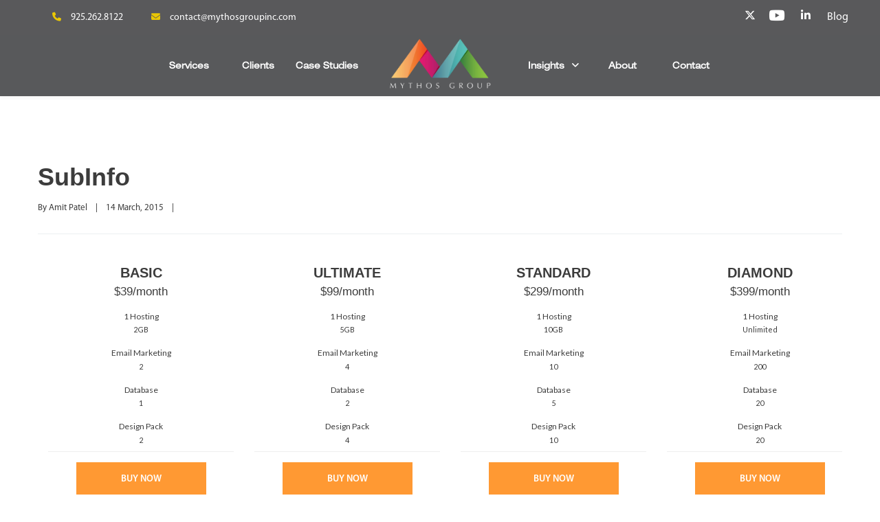

--- FILE ---
content_type: text/html; charset=UTF-8
request_url: https://mythosgroupinc.com/pricetable/subinfo/
body_size: 23505
content:
<!DOCTYPE html>

<html lang="en-US">
<head>
<meta http-equiv="x-ua-compatible" content="IE=Edge"/>
<meta charset="UTF-8" />
<meta name="viewport" content="width=device-width,initial-scale=1.0" />
<title>
SubInfo | Mythos Group</title>
<link rel="shortcut icon" href="https://mythosgroupinc.com/wp-content/uploads/2023/10/favicon.png"/>
<script>
mixajaxurl = "https://mythosgroupinc.com/wp-admin/admin-ajax.php";
</script>
<!-- html5.js for IE less than 9 -->
<!--[if lt IE 9]>
<script src="https://mythosgroupinc.com/wp-content/themes/thefox/js/html5.js"></script>
<![endif]-->
<!-- css3-mediaqueries.js for IE less than 9 -->
<!--[if lt IE 9]>
<script src="https://mythosgroupinc.com/wp-content/themes/thefox/js/css3-mediaqueries.js"></script>
<![endif]-->
<meta name='robots' content='max-image-preview:large' />
<link rel='dns-prefetch' href='//www.googletagmanager.com' />
<link rel='dns-prefetch' href='//fonts.googleapis.com' />
<link rel='dns-prefetch' href='//use.fontawesome.com' />
<link rel="alternate" type="application/rss+xml" title="Mythos Group &raquo; Feed" href="https://mythosgroupinc.com/feed/" />
<link rel="alternate" type="application/rss+xml" title="Mythos Group &raquo; Comments Feed" href="https://mythosgroupinc.com/comments/feed/" />
<link rel="alternate" title="oEmbed (JSON)" type="application/json+oembed" href="https://mythosgroupinc.com/wp-json/oembed/1.0/embed?url=https%3A%2F%2Fmythosgroupinc.com%2Fpricetable%2Fsubinfo%2F" />
<link rel="alternate" title="oEmbed (XML)" type="text/xml+oembed" href="https://mythosgroupinc.com/wp-json/oembed/1.0/embed?url=https%3A%2F%2Fmythosgroupinc.com%2Fpricetable%2Fsubinfo%2F&#038;format=xml" />
<style id='wp-img-auto-sizes-contain-inline-css' type='text/css'>
img:is([sizes=auto i],[sizes^="auto," i]){contain-intrinsic-size:3000px 1500px}
/*# sourceURL=wp-img-auto-sizes-contain-inline-css */
</style>
<style id='cf-frontend-style-inline-css' type='text/css'>
@font-face {
	font-family: 'myriad';
	font-weight: 400;
	src: url('https://mythosgroupinc.com/wp-content/uploads/2023/10/MYRIADPRO-REGULAR.woff') format('woff');
}
@font-face {
	font-family: 'myriad';
	font-weight: 600;
	src: url('https://mythosgroupinc.com/wp-content/uploads/2023/10/MYRIADPRO-SEMIBOLD.woff') format('woff');
}
@font-face {
	font-family: 'Helvetica';
	font-weight: 400;
	src: url('https://mythosgroupinc.com/wp-content/uploads/2023/10/HelveticaNeue-Extended.otf') format('OpenType');
}
/*# sourceURL=cf-frontend-style-inline-css */
</style>
<style id='wp-emoji-styles-inline-css' type='text/css'>

	img.wp-smiley, img.emoji {
		display: inline !important;
		border: none !important;
		box-shadow: none !important;
		height: 1em !important;
		width: 1em !important;
		margin: 0 0.07em !important;
		vertical-align: -0.1em !important;
		background: none !important;
		padding: 0 !important;
	}
/*# sourceURL=wp-emoji-styles-inline-css */
</style>
<link rel='stylesheet' id='wp-block-library-css' href='https://mythosgroupinc.com/wp-includes/css/dist/block-library/style.min.css' type='text/css' media='all' />
<style id='global-styles-inline-css' type='text/css'>
:root{--wp--preset--aspect-ratio--square: 1;--wp--preset--aspect-ratio--4-3: 4/3;--wp--preset--aspect-ratio--3-4: 3/4;--wp--preset--aspect-ratio--3-2: 3/2;--wp--preset--aspect-ratio--2-3: 2/3;--wp--preset--aspect-ratio--16-9: 16/9;--wp--preset--aspect-ratio--9-16: 9/16;--wp--preset--color--black: #000000;--wp--preset--color--cyan-bluish-gray: #abb8c3;--wp--preset--color--white: #ffffff;--wp--preset--color--pale-pink: #f78da7;--wp--preset--color--vivid-red: #cf2e2e;--wp--preset--color--luminous-vivid-orange: #ff6900;--wp--preset--color--luminous-vivid-amber: #fcb900;--wp--preset--color--light-green-cyan: #7bdcb5;--wp--preset--color--vivid-green-cyan: #00d084;--wp--preset--color--pale-cyan-blue: #8ed1fc;--wp--preset--color--vivid-cyan-blue: #0693e3;--wp--preset--color--vivid-purple: #9b51e0;--wp--preset--gradient--vivid-cyan-blue-to-vivid-purple: linear-gradient(135deg,rgb(6,147,227) 0%,rgb(155,81,224) 100%);--wp--preset--gradient--light-green-cyan-to-vivid-green-cyan: linear-gradient(135deg,rgb(122,220,180) 0%,rgb(0,208,130) 100%);--wp--preset--gradient--luminous-vivid-amber-to-luminous-vivid-orange: linear-gradient(135deg,rgb(252,185,0) 0%,rgb(255,105,0) 100%);--wp--preset--gradient--luminous-vivid-orange-to-vivid-red: linear-gradient(135deg,rgb(255,105,0) 0%,rgb(207,46,46) 100%);--wp--preset--gradient--very-light-gray-to-cyan-bluish-gray: linear-gradient(135deg,rgb(238,238,238) 0%,rgb(169,184,195) 100%);--wp--preset--gradient--cool-to-warm-spectrum: linear-gradient(135deg,rgb(74,234,220) 0%,rgb(151,120,209) 20%,rgb(207,42,186) 40%,rgb(238,44,130) 60%,rgb(251,105,98) 80%,rgb(254,248,76) 100%);--wp--preset--gradient--blush-light-purple: linear-gradient(135deg,rgb(255,206,236) 0%,rgb(152,150,240) 100%);--wp--preset--gradient--blush-bordeaux: linear-gradient(135deg,rgb(254,205,165) 0%,rgb(254,45,45) 50%,rgb(107,0,62) 100%);--wp--preset--gradient--luminous-dusk: linear-gradient(135deg,rgb(255,203,112) 0%,rgb(199,81,192) 50%,rgb(65,88,208) 100%);--wp--preset--gradient--pale-ocean: linear-gradient(135deg,rgb(255,245,203) 0%,rgb(182,227,212) 50%,rgb(51,167,181) 100%);--wp--preset--gradient--electric-grass: linear-gradient(135deg,rgb(202,248,128) 0%,rgb(113,206,126) 100%);--wp--preset--gradient--midnight: linear-gradient(135deg,rgb(2,3,129) 0%,rgb(40,116,252) 100%);--wp--preset--font-size--small: 13px;--wp--preset--font-size--medium: 20px;--wp--preset--font-size--large: 36px;--wp--preset--font-size--x-large: 42px;--wp--preset--spacing--20: 0.44rem;--wp--preset--spacing--30: 0.67rem;--wp--preset--spacing--40: 1rem;--wp--preset--spacing--50: 1.5rem;--wp--preset--spacing--60: 2.25rem;--wp--preset--spacing--70: 3.38rem;--wp--preset--spacing--80: 5.06rem;--wp--preset--shadow--natural: 6px 6px 9px rgba(0, 0, 0, 0.2);--wp--preset--shadow--deep: 12px 12px 50px rgba(0, 0, 0, 0.4);--wp--preset--shadow--sharp: 6px 6px 0px rgba(0, 0, 0, 0.2);--wp--preset--shadow--outlined: 6px 6px 0px -3px rgb(255, 255, 255), 6px 6px rgb(0, 0, 0);--wp--preset--shadow--crisp: 6px 6px 0px rgb(0, 0, 0);}:where(.is-layout-flex){gap: 0.5em;}:where(.is-layout-grid){gap: 0.5em;}body .is-layout-flex{display: flex;}.is-layout-flex{flex-wrap: wrap;align-items: center;}.is-layout-flex > :is(*, div){margin: 0;}body .is-layout-grid{display: grid;}.is-layout-grid > :is(*, div){margin: 0;}:where(.wp-block-columns.is-layout-flex){gap: 2em;}:where(.wp-block-columns.is-layout-grid){gap: 2em;}:where(.wp-block-post-template.is-layout-flex){gap: 1.25em;}:where(.wp-block-post-template.is-layout-grid){gap: 1.25em;}.has-black-color{color: var(--wp--preset--color--black) !important;}.has-cyan-bluish-gray-color{color: var(--wp--preset--color--cyan-bluish-gray) !important;}.has-white-color{color: var(--wp--preset--color--white) !important;}.has-pale-pink-color{color: var(--wp--preset--color--pale-pink) !important;}.has-vivid-red-color{color: var(--wp--preset--color--vivid-red) !important;}.has-luminous-vivid-orange-color{color: var(--wp--preset--color--luminous-vivid-orange) !important;}.has-luminous-vivid-amber-color{color: var(--wp--preset--color--luminous-vivid-amber) !important;}.has-light-green-cyan-color{color: var(--wp--preset--color--light-green-cyan) !important;}.has-vivid-green-cyan-color{color: var(--wp--preset--color--vivid-green-cyan) !important;}.has-pale-cyan-blue-color{color: var(--wp--preset--color--pale-cyan-blue) !important;}.has-vivid-cyan-blue-color{color: var(--wp--preset--color--vivid-cyan-blue) !important;}.has-vivid-purple-color{color: var(--wp--preset--color--vivid-purple) !important;}.has-black-background-color{background-color: var(--wp--preset--color--black) !important;}.has-cyan-bluish-gray-background-color{background-color: var(--wp--preset--color--cyan-bluish-gray) !important;}.has-white-background-color{background-color: var(--wp--preset--color--white) !important;}.has-pale-pink-background-color{background-color: var(--wp--preset--color--pale-pink) !important;}.has-vivid-red-background-color{background-color: var(--wp--preset--color--vivid-red) !important;}.has-luminous-vivid-orange-background-color{background-color: var(--wp--preset--color--luminous-vivid-orange) !important;}.has-luminous-vivid-amber-background-color{background-color: var(--wp--preset--color--luminous-vivid-amber) !important;}.has-light-green-cyan-background-color{background-color: var(--wp--preset--color--light-green-cyan) !important;}.has-vivid-green-cyan-background-color{background-color: var(--wp--preset--color--vivid-green-cyan) !important;}.has-pale-cyan-blue-background-color{background-color: var(--wp--preset--color--pale-cyan-blue) !important;}.has-vivid-cyan-blue-background-color{background-color: var(--wp--preset--color--vivid-cyan-blue) !important;}.has-vivid-purple-background-color{background-color: var(--wp--preset--color--vivid-purple) !important;}.has-black-border-color{border-color: var(--wp--preset--color--black) !important;}.has-cyan-bluish-gray-border-color{border-color: var(--wp--preset--color--cyan-bluish-gray) !important;}.has-white-border-color{border-color: var(--wp--preset--color--white) !important;}.has-pale-pink-border-color{border-color: var(--wp--preset--color--pale-pink) !important;}.has-vivid-red-border-color{border-color: var(--wp--preset--color--vivid-red) !important;}.has-luminous-vivid-orange-border-color{border-color: var(--wp--preset--color--luminous-vivid-orange) !important;}.has-luminous-vivid-amber-border-color{border-color: var(--wp--preset--color--luminous-vivid-amber) !important;}.has-light-green-cyan-border-color{border-color: var(--wp--preset--color--light-green-cyan) !important;}.has-vivid-green-cyan-border-color{border-color: var(--wp--preset--color--vivid-green-cyan) !important;}.has-pale-cyan-blue-border-color{border-color: var(--wp--preset--color--pale-cyan-blue) !important;}.has-vivid-cyan-blue-border-color{border-color: var(--wp--preset--color--vivid-cyan-blue) !important;}.has-vivid-purple-border-color{border-color: var(--wp--preset--color--vivid-purple) !important;}.has-vivid-cyan-blue-to-vivid-purple-gradient-background{background: var(--wp--preset--gradient--vivid-cyan-blue-to-vivid-purple) !important;}.has-light-green-cyan-to-vivid-green-cyan-gradient-background{background: var(--wp--preset--gradient--light-green-cyan-to-vivid-green-cyan) !important;}.has-luminous-vivid-amber-to-luminous-vivid-orange-gradient-background{background: var(--wp--preset--gradient--luminous-vivid-amber-to-luminous-vivid-orange) !important;}.has-luminous-vivid-orange-to-vivid-red-gradient-background{background: var(--wp--preset--gradient--luminous-vivid-orange-to-vivid-red) !important;}.has-very-light-gray-to-cyan-bluish-gray-gradient-background{background: var(--wp--preset--gradient--very-light-gray-to-cyan-bluish-gray) !important;}.has-cool-to-warm-spectrum-gradient-background{background: var(--wp--preset--gradient--cool-to-warm-spectrum) !important;}.has-blush-light-purple-gradient-background{background: var(--wp--preset--gradient--blush-light-purple) !important;}.has-blush-bordeaux-gradient-background{background: var(--wp--preset--gradient--blush-bordeaux) !important;}.has-luminous-dusk-gradient-background{background: var(--wp--preset--gradient--luminous-dusk) !important;}.has-pale-ocean-gradient-background{background: var(--wp--preset--gradient--pale-ocean) !important;}.has-electric-grass-gradient-background{background: var(--wp--preset--gradient--electric-grass) !important;}.has-midnight-gradient-background{background: var(--wp--preset--gradient--midnight) !important;}.has-small-font-size{font-size: var(--wp--preset--font-size--small) !important;}.has-medium-font-size{font-size: var(--wp--preset--font-size--medium) !important;}.has-large-font-size{font-size: var(--wp--preset--font-size--large) !important;}.has-x-large-font-size{font-size: var(--wp--preset--font-size--x-large) !important;}
/*# sourceURL=global-styles-inline-css */
</style>

<style id='classic-theme-styles-inline-css' type='text/css'>
/*! This file is auto-generated */
.wp-block-button__link{color:#fff;background-color:#32373c;border-radius:9999px;box-shadow:none;text-decoration:none;padding:calc(.667em + 2px) calc(1.333em + 2px);font-size:1.125em}.wp-block-file__button{background:#32373c;color:#fff;text-decoration:none}
/*# sourceURL=/wp-includes/css/classic-themes.min.css */
</style>
<link rel='stylesheet' id='wp-components-css' href='https://mythosgroupinc.com/wp-includes/css/dist/components/style.min.css' type='text/css' media='all' />
<link rel='stylesheet' id='wp-preferences-css' href='https://mythosgroupinc.com/wp-includes/css/dist/preferences/style.min.css' type='text/css' media='all' />
<link rel='stylesheet' id='wp-block-editor-css' href='https://mythosgroupinc.com/wp-includes/css/dist/block-editor/style.min.css' type='text/css' media='all' />
<link rel='stylesheet' id='popup-maker-block-library-style-css' href='https://mythosgroupinc.com/wp-content/plugins/popup-maker/dist/packages/block-library-style.css' type='text/css' media='all' />
<style id='font-awesome-svg-styles-default-inline-css' type='text/css'>
.svg-inline--fa {
  display: inline-block;
  height: 1em;
  overflow: visible;
  vertical-align: -.125em;
}
/*# sourceURL=font-awesome-svg-styles-default-inline-css */
</style>
<link rel='stylesheet' id='font-awesome-svg-styles-css' href='https://mythosgroupinc.com/wp-content/uploads/font-awesome/v6.4.2/css/svg-with-js.css' type='text/css' media='all' />
<style id='font-awesome-svg-styles-inline-css' type='text/css'>
   .wp-block-font-awesome-icon svg::before,
   .wp-rich-text-font-awesome-icon svg::before {content: unset;}
/*# sourceURL=font-awesome-svg-styles-inline-css */
</style>
<link rel='stylesheet' id='archives-cal-arw-theme1-css' href='https://mythosgroupinc.com/wp-content/plugins/archives-calendar-widget/themes/arw-theme1.css' type='text/css' media='all' />
<link rel='stylesheet' id='contact-form-7-css' href='https://mythosgroupinc.com/wp-content/plugins/contact-form-7/includes/css/styles.css' type='text/css' media='all' />
<link rel='stylesheet' id='mythos-pages-style-css' href='https://mythosgroupinc.com/wp-content/plugins/mythos-pages/assets/css/mythos-pages.css' type='text/css' media='all' />
<link rel='stylesheet' id='ppress-frontend-css' href='https://mythosgroupinc.com/wp-content/plugins/wp-user-avatar/assets/css/frontend.min.css' type='text/css' media='all' />
<link rel='stylesheet' id='ppress-flatpickr-css' href='https://mythosgroupinc.com/wp-content/plugins/wp-user-avatar/assets/flatpickr/flatpickr.min.css' type='text/css' media='all' />
<link rel='stylesheet' id='ppress-select2-css' href='https://mythosgroupinc.com/wp-content/plugins/wp-user-avatar/assets/select2/select2.min.css' type='text/css' media='all' />
<link rel='stylesheet' id='style-css' href='https://mythosgroupinc.com/wp-content/themes/thefox/style.css' type='text/css' media='all' />
<link rel='stylesheet' id='style_end-css' href='https://mythosgroupinc.com/wp-content/themes/thefox/style_end.css' type='text/css' media='all' />
<link rel='stylesheet' id='googlefonts-css' href='https://fonts.googleapis.com/css?family=Lato%3A100%2C300%2C400%2C600%2C700%2C900%7COpen+Sans%3A700%2C300%2C600%2C400%7CRaleway%3A900%7CPlayfair+Display%7C&#038;ver=6.9' type='text/css' media='all' />
<link rel='stylesheet' id='media-queries-css' href='https://mythosgroupinc.com/wp-content/themes/thefox/media-queries_wide.css' type='text/css' media='all' />
<link rel='stylesheet' id='rgs-css' href='https://mythosgroupinc.com/wp-content/themes/thefox/css/rgs.css' type='text/css' media='all' />
<link rel='stylesheet' id='css3_animations-css' href='https://mythosgroupinc.com/wp-content/themes/thefox/css/animations.css' type='text/css' media='all' />
<link rel='stylesheet' id='flexslidercss-css' href='https://mythosgroupinc.com/wp-content/themes/thefox/includes/Flexslider/flexslider.css' type='text/css' media='all' />
<link rel='stylesheet' id='font-awesome-thefox-css' href='https://mythosgroupinc.com/wp-content/themes/thefox/css/font-awesome.css' type='text/css' media='all' />
<link rel='stylesheet' id='moon-css' href='https://mythosgroupinc.com/wp-content/themes/thefox/css/moon.css' type='text/css' media='all' />
<link rel='stylesheet' id='elegant-css' href='https://mythosgroupinc.com/wp-content/themes/thefox/css/elegant.css' type='text/css' media='all' />
<link rel='stylesheet' id='prettyphotocss-css' href='https://mythosgroupinc.com/wp-content/themes/thefox/includes/prettyPhoto/css/prettyPhoto.css' type='text/css' media='all' />
<link rel='stylesheet' id='zilla-likes-css' href='https://mythosgroupinc.com/wp-content/themes/thefox/includes/zilla-likes/styles/zilla-likes.css' type='text/css' media='all' />
<link rel='stylesheet' id='js_composer_front-css' href='https://mythosgroupinc.com/wp-content/themes/thefox/css/thefox_js_composer.css' type='text/css' media='all' />
<link rel='stylesheet' id='font-awesome-official-css' href='https://use.fontawesome.com/releases/v6.4.2/css/all.css' type='text/css' media='all' integrity="sha384-blOohCVdhjmtROpu8+CfTnUWham9nkX7P7OZQMst+RUnhtoY/9qemFAkIKOYxDI3" crossorigin="anonymous" />
<link rel='stylesheet' id='jquery-lazyloadxt-spinner-css-css' href='//mythosgroupinc.com/wp-content/plugins/a3-lazy-load/assets/css/jquery.lazyloadxt.spinner.css' type='text/css' media='all' />
<link rel='stylesheet' id='a3a3_lazy_load-css' href='//mythosgroupinc.com/wp-content/uploads/sass/a3_lazy_load.min.css' type='text/css' media='all' />
<link rel='stylesheet' id='redux-google-fonts-rd_data-css' href='https://fonts.googleapis.com/css?family=HelveticaNeue-Extended+%282%29%3A700&#038;ver=1763938280' type='text/css' media='all' />
<link rel='stylesheet' id='font-awesome-official-v4shim-css' href='https://use.fontawesome.com/releases/v6.4.2/css/v4-shims.css' type='text/css' media='all' integrity="sha384-IqMDcR2qh8kGcGdRrxwop5R2GiUY5h8aDR/LhYxPYiXh3sAAGGDkFvFqWgFvTsTd" crossorigin="anonymous" />
<script type="text/javascript" src="https://mythosgroupinc.com/wp-includes/js/jquery/jquery.min.js" id="jquery-core-js"></script>
<script type="text/javascript" src="https://mythosgroupinc.com/wp-includes/js/jquery/jquery-migrate.min.js" id="jquery-migrate-js"></script>
<script type="text/javascript" src="https://mythosgroupinc.com/wp-content/plugins/archives-calendar-widget/admin/js/jquery.arcw-init.js" id="jquery-arcw-js"></script>
<script type="text/javascript" src="https://mythosgroupinc.com/wp-content/plugins/wp-user-avatar/assets/flatpickr/flatpickr.min.js" id="ppress-flatpickr-js"></script>
<script type="text/javascript" src="https://mythosgroupinc.com/wp-content/plugins/wp-user-avatar/assets/select2/select2.min.js" id="ppress-select2-js"></script>

<!-- Google tag (gtag.js) snippet added by Site Kit -->
<!-- Google Analytics snippet added by Site Kit -->
<script type="text/javascript" src="https://www.googletagmanager.com/gtag/js?id=GT-WKR6B2B" id="google_gtagjs-js" async></script>
<script type="text/javascript" id="google_gtagjs-js-after">
/* <![CDATA[ */
window.dataLayer = window.dataLayer || [];function gtag(){dataLayer.push(arguments);}
gtag("set","linker",{"domains":["mythosgroupinc.com"]});
gtag("js", new Date());
gtag("set", "developer_id.dZTNiMT", true);
gtag("config", "GT-WKR6B2B");
//# sourceURL=google_gtagjs-js-after
/* ]]> */
</script>
<script></script><link rel="https://api.w.org/" href="https://mythosgroupinc.com/wp-json/" /><link rel="EditURI" type="application/rsd+xml" title="RSD" href="https://mythosgroupinc.com/xmlrpc.php?rsd" />
<meta name="generator" content="WordPress 6.9" />
<link rel="canonical" href="https://mythosgroupinc.com/pricetable/subinfo/" />
<link rel='shortlink' href='https://mythosgroupinc.com/?p=6932' />
<style type="text/css">.ajax_autosuggest_suggestions {border-width: 1px;border-color: #c2c2c2 !important;border-style: solid;width: 190px;background-color: #a0a0a0;font-size: 10px;line-height: 14px;border: none !important;}.ajax_autosuggest_suggestions a {display: block;clear: left;text-decoration: none;}.ajax_autosuggest_suggestions a img {float: left;padding: 3px 5px;}.ajax_autosuggest_suggestions a .searchheading {display: block;font-weight: bold;padding-top: 5px;}.ajax_autosuggest_suggestions .ac_odd a {color: #000000;}.ajax_autosuggest_suggestions .ac_even a {color: #000000;}.ajax_autosuggest_suggestions .ajax_autosuggest_category {font-size: 12px;padding: 5px;display: block;background-color: #A0A0A0 !important;color: #FFFFFF !important;}.ac_over a.ajax_autosuggest_category{color: #FFFFFF !important;background-color: A0A0A0 !important;}.ajax_autosuggest_suggestions .ajax_autosuggest_more {padding: 5px;display: block;background-color: #A0A0A0 !important;color: #FFFFFF !important;background-image: url(https://mythosgroupinc.com/wp-content/plugins/ajax-autosuggest//image/arrow.png);background-repeat: no-repeat;background-position: 99% 50%;cursor: pointer;}.ac_over a.ajax_autosuggest_more{color: #FFFFFF !important;background-color: #A0A0A0 !important;}.ajax_autosuggest_suggestions .ajax_autosuggest_more a {height: auto;color: #FFFFFF !important;}.ajax_autosuggest_image {margin: 2px;}.ajax_autosuggest_result {padding-left: 5px;}.ajax_autosuggest_indicator {background: url('https://mythosgroupinc.com/wp-content/plugins/ajax-autosuggest//image/indicator.gif') no-repeat scroll 100% 50% #FFF !important;}.ajax_autosuggest_suggestions {padding: 0px;background-color: white;overflow: hidden;z-index: 99999;}.ajax_autosuggest_suggestions ul {width: 100%;list-style-position: outside;list-style: none;padding: 0;margin: 0;}.ajax_autosuggest_suggestions li {margin: 0px;cursor: pointer;display: block;font: menu;font-size: 12px;line-height: 16px;overflow: hidden;}.ac_odd {background-color: #FFFFFF;}.ac_even {background-color: #EBEBEB;}.ac_over {background-color: #2271a9;color: #FFFFFF !important;}.ac_over a, .ac_over a span {color: #FFFFFF !important;}.ajax_autosuggest_input{width: 88% !important;height: 29px !important;border: none !important;background-color: #FFFFFF !important;outline: none;box-shadow: 0px 0px 0px #FFF !important;-moz-box-shadow: 0px 0px 0px #FFF !important;-webkit-box-shadow: 0px 0px 0px #FFF !important;text-indent: 5px !important;margin: 0 !important;padding: 0 !important;overflow: hidden;float: left;line-height: 29px;vertical-align: middle;color: #000000 !important;}.ajax_autosuggest_wrapper{width: 100%;}.ajax_autosuggest_suggestions{box-shadow: #888888 5px 10px 10px;-webkit-box-shadow: #888888 5px 10px 10px;}.ajax_autosuggest_submit, .ajax_autosuggest_submit:hover, .ajax_autosuggest_submit:active, .ajax_autosuggest_submit:visited{cursor: pointer;height: 27px;width: 27px;overflow: hidden;background: transparent url('https://mythosgroupinc.com/wp-content/plugins/ajax-autosuggest/image/btn.gif') no-repeat scroll !important;float: right;font-size: 100%;-webkit-appearance: none;outline: none;position: absolute;right: 1px;top: 1px;background-color: transparent;border: none ;border-radius: 0 !important;padding: 0 !important;margin: 0 !important;display: block !important;}.ajax_autosuggest_form_wrapper{width: 100%;border: 1px solid #c2c2c2 !important;height: 29px !important;background-color: #FFFFFF !important;position: relative;}.ajax_autosuggest_item_description{padding-right: 2px;padding-left: 2px;}.ajax_autosuggest_form_label{display: none;}</style><meta name="generator" content="Site Kit by Google 1.168.0" /><!-- Custom Styling -->
<style type="text/css">
#logo_img img{max-width:170px;}.cl_before_logo{margin-right:115px;}.cl_after_logo{margin-left:115px;}.nav_type_9_c #logo_img, .nav_type_9_c .logo_text{margin-left:-85px;}.nav_type_9_c #logo_img,.nav_type_9_c .logo_text{min-width:170px;}#mobile-menu{background:#ffffff}#mobile-menu ul ul,#mobile-menu #rd_wpml #lang_sel ul ul{background:#ffffff;}#mobile-menu ul ul ul{background:#35384d;}#mobile-menu .mobile-ul-open > a{color:#eac704}#mobile-menu .mobile-ul-open:after{color:#eac704 !important;}#mobile-menu .current_page_item{ background:#f7fffc;}#mobile-menu .current_page_item > a { border-left:2px solid #eac704;}#mobile-menu ul li a,#mobile-menu #rd_wpml #lang_sel a{color:#6ab5b7}#mobile-menu .menu-item-has-children:after{color:#6ab5b7;}#mobile-menu ul li li li a{color:#69708f}#mobile-menu ul ul .menu-item-has-children:after{color:#5d637d;}#mobile_menu_search #search input[type=text]{background:#f7fffc !important; color:#69708f;}#mobile_menu_search #search input[type=submit]{color:#69708f;}#top_bar,#rd_wpml #lang_sel ul ul{background:#59595b;}.topbar_type_1,.topbar_type_1 a,.topbar_type_1 #rd_wpml #lang_sel a{color:#ffffff;}.topbar_type_1 strong,.topbar_type_1 .topbar_woocommerce_login.type1 .topbar_sign_in,.topbar_type_1 .topbar_woocommerce_login.type1 .topbar_register,.topbar_type_1 .topbar_woocommerce_login.type1 .topbar_signed_in,.topbar_type_1 #rd_wpml #lang_sel li li a:hover{color:#eac704;}.topbar_type_1 .top_email:before,.topbar_type_1 .top_phone:before,.topbar_type_1 .top_text:before{color:#eac704;}.topbar_type_1 .top_email,.topbar_type_1 .top_phone,.topbar_type_1 #header_socials,.topbar_type_1 .header_current_cart{border-right:1px solid transparent; padding-right:20px; padding-left:20px;}.topbar_type_1 .topbar_woocommerce_login{border-right:1px solid transparent; border-left:1px solid transparent; padding-right:20px; padding-left:20px;}.topbar_type_1 #rd_wpml,.topbar_type_1 .top_bar_menu{border-right:1px solid transparent;}.topbar_type_1 .wrapper > div:first-child {border-left:1px solid transparent;}.topbar_type_1 .topbar_woocommerce_login.type1 .topbar_register{ border:1px solid transparent; border-bottom:2px solid transparent}.topbar_type_1 .topbar_woocommerce_login.type2 .topbar_register{ border:1px solid #ffffff; background:#ffffff; color:#59595b;}.topbar_type_1 .topbar_woocommerce_login.type2 .topbar_sign_in,.topbar_type_1 .topbar_woocommerce_login.type2 .topbar_signed_in{ border:1px solid #ffffff;}.topbar_type_1 #header_socials a:hover{ color:#eac704;}.topbar_type_2,.topbar_type_2 a,.topbar_type_2 #rd_wpml #lang_sel a{color:#ffffff;}.topbar_type_2 strong,.topbar_type_2 .topbar_woocommerce_login.type1 .topbar_sign_in,.topbar_type_2 .topbar_woocommerce_login.type1 .topbar_register,.topbar_type_2 .topbar_woocommerce_login.type1 .topbar_signed_in,.topbar_type_2 #rd_wpml #lang_sel li li a:hover{color:#eac704;}.topbar_type_2 .top_email:before,.topbar_type_2 .top_phone:before,.topbar_type_2 .top_text:before{color:#eac704;}.topbar_type_2 .top_email,.topbar_type_2 .top_phone,.topbar_type_2 #header_socials,.topbar_type_2 .header_current_cart{border-right:1px solid transparent; padding-right:20px; padding-left:20px;}.topbar_type_2 .topbar_woocommerce_login{border-right:1px solid transparent; border-left:1px solid transparent; padding-right:20px; padding-left:20px;}.topbar_type_2 { border-top:5px solid transparent;}.topbar_type_2 #rd_wpml,.topbar_type_2 .top_bar_menu{border-right:1px solid transparent;}.topbar_type_2 .wrapper > div:first-child {border-left:1px solid transparent;}.topbar_type_2 .topbar_woocommerce_login.type1 .topbar_register{ border:1px solid transparent; border-bottom:2px solid transparent}.topbar_type_2 .topbar_woocommerce_login.type2 .topbar_register{ border:1px solid #ffffff; background:#ffffff; color:#59595b;}.topbar_type_2 .topbar_woocommerce_login.type2 .topbar_sign_in,.topbar_type_2 .topbar_woocommerce_login.type2 .topbar_signed_in{ border:1px solid #ffffff;}.topbar_type_2 #header_socials a:hover{ color:#eac704;}.topbar_type_3,.topbar_type_3 a,.topbar_type_3 #rd_wpml #lang_sel a{color:#ffffff;}.topbar_type_3 strong,.topbar_type_3 .topbar_woocommerce_login.type1 .topbar_sign_in,.topbar_type_3 .topbar_woocommerce_login.type1 .topbar_register,.topbar_type_3 .topbar_woocommerce_login.type1 .topbar_signed_in,.topbar_type_3 #rd_wpml #lang_sel li li a:hover{color:#eac704;}.topbar_type_3 .top_email:before,.topbar_type_3 .top_phone:before,.topbar_type_3 .top_text:before{color:#eac704;}.topbar_type_2 { border-top:5px solid transparent;}.topbar_type_3 .topbar_woocommerce_login.type1 .topbar_register{ border:1px solid transparent; border-bottom:2px solid transparent}.topbar_type_3 .topbar_woocommerce_login.type2 .topbar_register{ border:1px solid #ffffff; background:#ffffff; color:#59595b;}.topbar_type_3 .topbar_woocommerce_login.type2 .topbar_sign_in,.topbar_type_3 .topbar_woocommerce_login.type2 .topbar_signed_in{ border:1px solid #ffffff;}.topbar_type_3 #header_socials a:hover{ color:#eac704;}.topbar_type_4,.topbar_type_4 a,.topbar_type_4 #rd_wpml #lang_sel a{color:#ffffff;}.topbar_type_4 strong,.topbar_type_4 .topbar_woocommerce_login.type1 .topbar_sign_in,.topbar_type_4 .topbar_woocommerce_login.type1 .topbar_register,.topbar_type_4 .topbar_woocommerce_login.type1 .topbar_signed_in,.topbar_type_4 #rd_wpml #lang_sel li li a:hover{color:#eac704;}.topbar_type_4 .top_email:before,.topbar_type_4 .top_phone:before,.topbar_type_4 .top_text:before{color:#eac704;}.topbar_type_4 { border-top:5px solid transparent;}.topbar_type_4 .topbar_woocommerce_login.type1 .topbar_register{ border:1px solid transparent; border-bottom:2px solid transparent}.topbar_type_4 .topbar_woocommerce_login.type2 .topbar_register{ border:1px solid #ffffff; background:#ffffff; color:#59595b;}.topbar_type_4 .topbar_woocommerce_login.type2 .topbar_sign_in,.topbar_type_4 .topbar_woocommerce_login.type2 .topbar_signed_in{ border:1px solid #ffffff;}.topbar_type_4 #header_socials a:hover{ color:#eac704;}.topbar_type_5,.topbar_type_5 a,.topbar_type_5 #rd_wpml #lang_sel a{color:#ffffff;}.topbar_type_5 strong,.topbar_type_5 .topbar_woocommerce_login.type1 .topbar_sign_in,.topbar_type_5 .topbar_woocommerce_login.type1 .topbar_register,.topbar_type_5 .topbar_woocommerce_login.type1 .topbar_signed_in,.topbar_type_5 #rd_wpml #lang_sel li li a:hover,.topbar_woocommerce_login.type2 .topbar_sign_in:hover,.top_email a:hover{color:#eac704;}.topbar_type_5 .top_email:before,.topbar_type_5 .top_phone:before,.topbar_type_5 .top_text:before{color:#eac704; }.topbar_type_5 .top_email,.topbar_type_5 .top_phone,.topbar_type_5 #header_socials,.topbar_type_5 .header_current_cart{border-right:1px solid transparent; padding-right:20px; padding-left:20px;}.topbar_type_5 .topbar_woocommerce_login{border-right:1px solid transparent; border-left:1px solid transparent; padding-right:20px; padding-left:20px;}.topbar_type_5 .wrapper > div:first-child {border-left:1px solid transparent;}.topbar_type_5 #rd_wpml,.topbar_type_5 .top_bar_menu{border-right:1px solid transparent;}.topbar_type_5 { border-top:4px solid transparent; border-bottom:1px solid transparent}.topbar_type_5 .topbar_woocommerce_login.type1 .topbar_register{ border:1px solid transparent; border-bottom:2px solid transparent}.topbar_type_5 .topbar_woocommerce_login.type2 .topbar_register{ border:1px solid #ffffff; background:#ffffff; color:#59595b;}.topbar_type_5 .topbar_woocommerce_login.type2 .topbar_sign_in,.topbar_type_5 .topbar_woocommerce_login.type2 .topbar_signed_in{ border:1px solid #ffffff;}.topbar_type_5 #header_socials a:hover{ color:#eac704;}.header_current_cart .cart-content-tb.tbi-with-border{border:1px solid transparent;}.header_current_cart .cart-content-tb.tbi-with-bg{background:transparent;}.header_current_cart .cart-content-tb:before{color:#eac704;}.header_current_cart .cart-content-tb:hover{color:#ffffff;}.transparent_header{background:rgba(255,255,255,0)!important;}.transparent_header{border-bottom:1px solid rgba(255,255,255,0)!important;}header,.mt_menu{background:#58595b;}header.transparent_header.opaque_header{background:#58595b !important; border-bottom:none!important;}#nav_button:before,#nav_button_alt:before{color:#ffffff;}.logo_text a{color:#ffffff;}.transparent_header .logo_text a{color:#fff;}.transparent_header.opaque_header .logo_text a{color:#ffffff;}.transparent_header nav > ul > li > a, .transparent_header .cart-content, .transparent_header nav > li.current-menu-item li a, .transparent_header #searchtop_img .fa-search, .transparent_header .header_si a, .transparent_header #nav_button:before {
	color:rgba(255,255,255,1)!important;
	}.nav_type_1 nav ul,.nav_type_1 .header_current_cart{background:#58595b;}.nav_type_1 ul li a,.nav_type_1 a#searchtop_img{color:#ffffff;}.nav_type_1 nav ul li a:hover,.nav_type_1 > ul > .current-menu-item > a{color:#eac704; background:#58595b;}.nav_type_1 .cart-content:hover,.nav_type_1 #searchtop_img:hover i{color:#eac704;}header.nav_type_2{border-top:1px solid transparent;}.nav_type_2 nav ul,.nav_type_2 .header_current_cart{background:#58595b;}.nav_type_2 ul li a,.nav_type_2 a#searchtop_img{color:#ffffff;}.nav_type_2 nav ul li a:hover,.nav_type_2 > ul > .current-menu-item > a,.transparent_header.nav_type_2 nav > ul > .current-menu-item > a,.transparent_header.nav_type_2 nav > ul > li > a:hover{color:#eac704; border-top:3px solid #eac704; }.nav_type_2 .cart-content:hover,.nav_type_2 #searchtop_img:hover i{color:#eac704;}header.nav_type_3{border-top:1px solid transparent;}.nav_type_3 nav ul,.nav_type_3 .header_current_cart{background:#58595b;}.nav_type_3 ul li a,.nav_type_3 a#searchtop_img{color:#ffffff;}.nav_type_3 nav ul li a:hover,.nav_type_3 > ul > .current-menu-item > a{color:#eac704; background:#58595b;}.nav_type_3 .cart-content:hover,.nav_type_3 #searchtop_img:hover i{color:#eac704;}header.nav_type_4{border-top:1px solid transparent;}.nav_type_4 nav ul,.nav_type_4 .header_current_cart{background:#58595b;}.nav_type_4 ul li a,.nav_type_4 a#searchtop_img{color:#ffffff;}.nav_type_4 nav ul li a:hover,.nav_type_4  > ul > .current-menu-item > a{color:#eac704; background:#58595b;}.nav_type_4 .cart-content:hover,.nav_type_4 #searchtop_img:hover i{color:#eac704;}.nav_type_5 nav ul,.nav_type_5 .header_current_cart{background:#58595b;}.nav_type_5 ul li a{color:#ffffff; border-top:5px solid #58595b;}.nav_type_5 a#searchtop_img{color:#ffffff;}.nav_type_5 nav ul li a:hover,.nav_type_5 > ul > .current-menu-item > a,.transparent_header.nav_type_5 nav > ul > .current-menu-item > a,.transparent_header.nav_type_5 nav > ul > li > a:hover{color:#eac704; border-top:5px solid #eac704 !important; }.nav_type_5 .cart-content:hover,.nav_type_5 #searchtop_img:hover i{color:#eac704;}.nav_type_6 nav ul,.nav_type_6 .header_current_cart{background:#58595b;}.nav_type_6 ul li a{color:#ffffff; border-top:5px solid #58595b;}.nav_type_6 a#searchtop_img{color:#ffffff;}.nav_type_6 nav ul li a:hover,.nav_type_6 > ul > .current-menu-item > a,.transparent_header.nav_type_6 nav > ul > .current-menu-item > a,.transparent_header.nav_type_6 nav > ul > li > a:hover{color:#eac704; border-top:5px solid #eac704 !important;}.nav_type_6 .cart-content:hover,.nav_type_6 #searchtop_img:hover i{color:#eac704;}.nav_type_7 nav ul,.nav_type_7 .header_current_cart{background:#58595b;}.nav_type_7 ul li a,.nav_type_7 a#searchtop_img{color:#ffffff;}.nav_type_7 nav ul li a:hover,.nav_type_7 > ul > .current-menu-item > a{color:#eac704; background:#58595b;}.nav_type_7 .cart-content:hover,.nav_type_7 #searchtop_img:hover i{color:#eac704;}header.nav_type_8{border-top:1px solid transparent;}.nav_type_8 nav ul,.nav_type_8 .header_current_cart{background:#58595b;}.nav_type_8 ul li a,.nav_type_8 a#searchtop_img{color:#ffffff;}.nav_type_8 nav ul li a:hover,.nav_type_8 > ul > .current-menu-item > a{color:#eac704; background:#58595b;}.nav_type_8 .cart-content:hover,.nav_type_8 #searchtop_img:hover i{color:#eac704;}.nav_type_9 nav ul,.nav_type_9 .header_current_cart{background:#58595b;}.nav_type_9 ul li a{color:#ffffff; border-top:5px solid rgba(0,0,0,0);}.nav_type_9 a#searchtop_img{color:#ffffff;}.nav_type_9 nav ul li a:hover,.nav_type_9 > ul > .current-menu-item > a,.transparent_header.nav_type_9 nav > ul > .current-menu-item > a,.transparent_header.nav_type_9 nav > ul > li > a:hover{color:#eac704; border-top:5px solid #eac704 !important;}.nav_type_9 .cart-content:hover,.nav_type_9 #searchtop_img:hover i{color:#eac704;}.nav_type_9_c nav ul,.nav_type_9_c .header_current_cart{background:#58595b;}.nav_type_9_c ul li a{color:#ffffff; border-top:5px solid rgba(0,0,0,0);}.nav_type_9_c a#searchtop_img{color:#ffffff;}.nav_type_9_c nav ul li a:hover,.nav_type_9_c > ul > .current-menu-item > a,.transparent_header.nav_type_9_c nav > ul > .current-menu-item > a,.transparent_header.nav_type_9_c nav > ul > li > a:hover{color:#eac704; border-top:5px solid #eac704 !important;}.nav_type_9_c .header_current_cart,.nav_type_9_c #searchtop{display:none !important;}.nav_type_10 nav ul,.nav_type_10 .header_current_cart{background:#58595b;}.nav_type_10 ul li a{color:#ffffff; border-top:5px solid rgba(0,0,0,0);}.nav_type_10 a#searchtop_img{color:#ffffff;}.nav_type_10 nav ul li a:hover,.nav_type_10 > ul > .current-menu-item > a,.transparent_header.nav_type_15 nav > ul > .current-menu-item > a,.transparent_header.nav_type_15 nav > ul > li > a:hover{color:#eac704; border-top:5px solid #eac704 !important;}.nav_type_10 .cart-content:hover,.nav_type_10 #searchtop_img:hover i{color:#eac704;}.nav_type_11 nav ul,.nav_type_11 .header_current_cart{background:#58595b;}.nav_type_11 ul li a{color:#ffffff; border:1px solid rgba(0,0,0,0);}.nav_type_11 a#searchtop_img{color:#ffffff;}.nav_type_11 nav ul li a:hover,.nav_type_11 > ul > .current-menu-item > a,.transparent_header.nav_type_11 nav > ul > .current-menu-item > a,.transparent_header.nav_type_11 nav > ul > li > a:hover{color:#eac704; border:1px solid #eac704 !important; background:#58595b;}.nav_type_11 .cart-content:hover,.nav_type_11 #searchtop_img:hover i{color:#eac704;}.nav_type_12 nav ul,.nav_type_12 .header_current_cart{background:#58595b;}.nav_type_12 ul li a{color:#ffffff; border:2px solid rgba(0,0,0,0);}.nav_type_12 a#searchtop_img{color:#ffffff;}.nav_type_12 nav ul li a:hover,.nav_type_12 > ul > .current-menu-item > a,.transparent_header.nav_type_12 nav > ul > .current-menu-item > a,.transparent_header.nav_type_12 nav > ul > li > a:hover{color:#eac704; border:2px solid #eac704 !important; background:#58595b;}.nav_type_12 .cart-content:hover,.nav_type_12 #searchtop_img:hover i{color:#eac704;}header.nav_type_13{border-top:2px solid transparent;}.nav_type_13 nav ul,.nav_type_13 .header_current_cart{background:#58595b;}.nav_type_13 ul li a,.nav_type_13 a#searchtop_img{color:#ffffff;}.nav_type_13 nav ul li a:hover,.nav_type_13 > ul > .current-menu-item > a{color:#eac704; background:#58595b;}.nav_type_13 .cart-content:hover,.nav_type_13 #searchtop_img:hover i{color:#eac704;}header.nav_type_14{border-top:5px solid transparent;}.nav_type_14 nav ul,.nav_type_1 .header_current_cart{background:#58595b;}.nav_type_14 ul li a,.nav_type_14 a#searchtop_img{color:#ffffff;}.nav_type_14 nav ul li a:hover,.nav_type_14 > ul > .current-menu-item > a{color:#eac704; background:#58595b;}.nav_type_14 .cart-content:hover,.nav_type_14 #searchtop_img:hover i{color:#eac704;}.header_bottom_nav.transparent_header.opaque_header{background:#58595b !important;}header.nav_type_15,.header_bottom_nav.nav_type_15{border-top:1px solid transparent;}.header_bottom_nav.nav_type_15{background:#58595b;}.nav_type_15 ul li a{color:#ffffff; border-right:1px solid transparent}.nav_type_15 ul li:first-child a{border-left:1px solid transparent} .nav_type_15 nav ul li a:hover,.nav_type_15 > ul > .current-menu-item > a{color:#eac704; background:#58595b;}header #header_socials a,.nav_type_15 a#searchtop_img{color:#ffffff;}header #header_socials a:hover{color:#eac704;}.header_bottom_nav.nav_type_15 .cart-content:hover,.header_bottom_nav.nav_type_15 #searchtop_img:hover i{color:#eac704;}.header_bottom_nav.nav_type_16{border-top:1px solid transparent;}.header_bottom_nav.nav_type_16{background:#58595b;}.nav_type_16 ul li a,.nav_type_16 a#searchtop_img{color:#ffffff;}.nav_type_16 nav ul li a:hover,.nav_type_16 > ul > .current-menu-item > a{color:#eac704; background:#58595b;}.header_bottom_nav.nav_type_16 .cart-content:hover,.header_bottom_nav.nav_type_16 #searchtop_img:hover i{color:#eac704;}.header_bottom_nav.nav_type_17{border-top:1px solid transparent;}.header_bottom_nav.nav_type_17{background:#58595b;}.nav_type_17 ul li a,.nav_type_17 a#searchtop_img{color:#ffffff;}.nav_type_17 nav ul li a:hover,.nav_type_17 > ul > .current-menu-item > a,.transparent_header.nav_type_17 nav > ul > .current-menu-item > a,.transparent_header.nav_type_17 nav > ul > li > a:hover{color:#eac704; border-top:3px solid #eac704 !important;}.header_bottom_nav.nav_type_17 .cart-content:hover,.header_bottom_nav.nav_type_17 #searchtop_img:hover i{color:#eac704;}.header_bottom_nav.nav_type_18{border-top:1px solid transparent;}.header_bottom_nav.nav_type_18{background:#58595b;}.nav_type_18 ul li a,.nav_type_18 a#searchtop_img{color:#ffffff;}.nav_type_18 nav ul li a:hover,.nav_type_18 > ul >.current-menu-item > a{color:#eac704; background#58595b;}.header_bottom_nav.nav_type_18 .cart-content:hover,.header_bottom_nav.nav_type_18 #searchtop_img:hover i{color:#eac704;}.nav_type_19 ul li a,.nav_type_19_f ul li a{color:#ffffff;}.nav_type_19 ul > li > a,.nav_type_19_f ul > li > a{border-bottom:1px solid transparent;}.nav_type_19 ul ul li a,.nav_type_19_f ul ul li a{border-right:1px solid transparent;}#edge-search-form .search_button_icon{color:#ffffff;}.nav_type_19 ul li a:hover,.nav_type_19 > ul > .current-menu-item > a,.nav_type_19_f ul li a:hover,.nav_type_19_f > ul > .current-menu-item > a{color:#eac704;}.nav_type_19 .cart-content:hover,.nav_type_19 #searchtop_img:hover i,.nav_type_19_f .cart-content:hover,.nav_type_19_f #searchtop_img:hover i{color:#eac704;}#fixed_header_socials a{color:#ffffff;}#fixed_header_socials a{border:1px solid transparent;}.fixed_header_left{border-right:1px solid #ecf0f1;}#edge-search-form input[type=text]{border:1px solid transparent; background:#58595b;}ul.header_current_cart li .cart-content{color:#ffffff; font-weight: normal;}.transparent_header.opaque_header nav > ul > li > a, .transparent_header.opaque_header .cart-content{color:#ffffff !important;}.transparent_header.opaque_header nav > ul > li > a:hover,.transparent_header nav > ul > .current-menu-item > a,.transparent_header.opaque_header nav > ul > .current-menu-item > a,.transparent_header nav > ul > li > a:hover{color:#eac704 !important;}ul.header_cart_dropdown,.header_cart_dropdown .button,#search-form,#search-form.pop_search_form #ssform,.child_pages_ctn li,#header_container nav ul li ul,#header_container nav ul li ul a{background:#58595b;}#header_container nav .rd_megamenu ul li a, .rd_megamenu ul li a,.header_cart_dropdown ul.cart_list li a,.header_cart_dropdown .widget_shopping_cart_content .rd_cart_buttons a{color:#eac704;}.header_cart_dropdown, #header_container nav .rd_megamenu ul ul li a, .rd_megamenu ul ul li a,#header_container nav ul ul li a,.header_cart_dropdown .rd_clear_btn,.header_cart_dropdown .total,#search-form.pop_search_form #ssform,.child_pages_ctn a{color:#ffffff;}.header_cart_dropdown .quantity,.header_cart_dropdown .product_list_widget span.amount,.header_cart_dropdown .total .amount,.search_button_icon{color:transparent;}.header_cart_dropdown ul.cart_list li a.remove:hover,.child_pages_ctn a:hover{background:#29d9c2; color:#58595b;}.header_cart_dropdown ul.cart_list li a:hover{color:#29d9c2;}.header_cart_dropdown .rd_clear_btn:hover{color:transparent;}ul.header_cart_dropdown,#search-form.pop_search_form #ssform{border:1px solid transparent;}#header_container nav ul ul .current-menu-item li a, #header_container nav ul ul li a{border-left:1px solid transparent;}#header_container .fixed_header_left nav ul ul ul li a{border-left:1px solid transparent !important;}#header_container .fixed_header_left nav ul ul .current-menu-item li a, #header_container .fixed_header_left nav ul ul li a{border-right:1px solid transparent !important;}#header_container .fixed_header_left nav ul ul, #header_container .fixed_header_left nav ul ul{border-top:1px solid transparent !important;}#header_container nav ul ul li,ul.header_cart_dropdown ul.product_list_widget li.child_pages_ctn a{border-bottom:1px solid transparent;}#header_container .rd_megamenu ul li ul,.header_cart_dropdown .clear_total{border-top:1px solid transparent;}#header_container nav ul ul,.widget_shopping_cart_content,#search-form{border-top:3px solid transparent;}.current_item_number{background:transparent;}.rd_cart_buttons{background:transparent;}.header_cart_dropdown .button{background:#58595b; border:2px solid #58595b  !important;}.header_cart_dropdown .widget_shopping_cart_content .rd_cart_buttons .button:hover{background:transparent; border:2px solid #58595b !important; color:#58595b;}.current_item_number:before{border-color: transparent transparent transparent;}.header_cart_dropdown ul.cart_list li a.remove{background:#ffffff;}#header_container nav ul ul li a:hover,#header_container nav ul ul li.current-menu-item > a{background:transparent; color:#eac704;}#header_container nav ul ul .mm_widget_area{border:none!important; border-left:1px solid transparent !important;}#header_container nav .rd_megamenu .mm_widget_area .rd_megamenu_widget_area .product_list_widget a{color:#eac704;}#header_container nav .rd_megamenu .mm_widget_area .rd_megamenu_widget_area .product_list_widget a:hover{color:#29d9c2;}#header_container nav .rd_megamenu .mm_widget_area .rd_megamenu_widget_area .sb_widget h3{color:#eac704}#header_container nav .rd_megamenu .mm_widget_area .rd_megamenu_widget_area #lang_sel a{color:#ffffff; background:#58595b; border:1px solid transparent}#header_container nav .rd_megamenu .mm_widget_area .rd_megamenu_widget_area #lang_sel a:hover{color:#eac704;}#header_container nav .rd_megamenu .mm_widget_area .rd_megamenu_widget_area .widget_recent_entries ul li{border-bottom:1px solid transparent}#header_container nav .rd_megamenu .mm_widget_area .rd_megamenu_widget_area .widget_recent_entries ul li a{color:#ffffff}#header_container nav .rd_megamenu .mm_widget_area .rd_megamenu_widget_area .widget_recent_entries ul li a:hover{color:transparent}#header_container nav .rd_megamenu .mm_widget_area .rd_megamenu_widget_area #recentcomments li{border-bottom:1px solid transparent}#header_container nav .rd_megamenu .mm_widget_area .rd_megamenu_widget_area #recentcomments li a{color:#eac704;}#header_container nav .rd_megamenu .mm_widget_area .rd_megamenu_widget_area #recentcomments li a:hover{color:#29d9c2;}#header_container nav .rd_megamenu .mm_widget_area .rd_megamenu_widget_area .rd_widget_recent_entries li{border-bottom:1px solid transparent}#header_container nav .rd_megamenu .mm_widget_area .rd_megamenu_widget_area .w_comment a{color:#ffffff;}#header_container nav .rd_megamenu .mm_widget_area .rd_megamenu_widget_area .w_comment a:hover{color:transparent;}#header_container nav .rd_megamenu .mm_widget_area .rd_megamenu_widget_area .widget_recent_entry h4 a{color:#eac704;}#header_container nav .rd_megamenu .mm_widget_area .rd_megamenu_widget_area .widget_recent_entry h4 a:hover{color:transparent;}#header_container nav .rd_megamenu .mm_widget_area .rd_megamenu_widget_area .widget_archive ul li,#header_container nav .rd_megamenu .mm_widget_area .rd_megamenu_widget_area .widget_meta ul li{border-bottom:1px solid transparent}#header_container nav .rd_megamenu .mm_widget_area .rd_megamenu_widget_area .widget_archive ul li a,#header_container nav .rd_megamenu .mm_widget_area .rd_megamenu_widget_area .widget_meta ul li a{color:#ffffff;}#header_container nav .rd_megamenu .mm_widget_area .rd_megamenu_widget_area .widget_archive ul li a:hover,#header_container nav .rd_megamenu .mm_widget_area .rd_megamenu_widget_area .widget_meta ul li a:hover{color:transparent;}#header_container nav .rd_megamenu .mm_widget_area .rd_megamenu_widget_area .page_item a, #header_container nav .rd_megamenu .mm_widget_area .rd_megamenu_widget_area .menu-item a{border-bottom:1px solid transparent; color:#ffffff;}#header_container nav .rd_megamenu .mm_widget_area .rd_megamenu_widget_area .page_item a:hover, #header_container nav .rd_megamenu .mm_widget_area .rd_megamenu_widget_area .menu-item a:hover,#header_container nav .rd_megamenu .mm_widget_area .rd_megamenu_widget_area .current_page_item a,#header_container nav .rd_megamenu .mm_widget_area .rd_megamenu_widget_area .current_page_item a{color:transparent; }#header_container nav .rd_megamenu .mm_widget_area .rd_megamenu_widget_area .page_item a:before, #header_container nav .rd_megamenu .mm_widget_area .rd_megamenu_widget_area .menu-item a:before { color:transparent;}#header_container nav .rd_megamenu .mm_widget_area .rd_megamenu_widget_area #wp-calendar caption{background:#eac704; color:#58595b}#header_container nav .rd_megamenu .mm_widget_area .rd_megamenu_widget_area #wp-calendar{border:1px solid transparent}#wp-calendar th{color:transparent;}#header_container nav .rd_megamenu .mm_widget_area .rd_megamenu_widget_area #wp-calendar tbody td a{color:#fff; background:transparent;}#header_container nav .rd_megamenu .mm_widget_area .rd_megamenu_widget_area #wp-calendar tbody td a:hover{color:#fff; background:transparent;}#header_container nav .rd_megamenu .mm_widget_area .rd_megamenu_widget_area #wp-calendar td#next a:hover:after,#header_container nav .rd_megamenu .mm_widget_area .rd_megamenu_widget_area #wp-calendar td#prev a:hover:after{background:transparent;}body{font-family:MYRIADPRO-REGULAR; font-size:16px; font-weight:400; line-height:24px; }p{  line-height:24px; }h1{font-family:HelveticaNeue-Extended (2); font-size:34px; font-weight:700; line-height:42px; }h2{font-family:Arial, Helvetica, sans-serif; font-size:24px; font-weight:700; line-height:36px; }h3{font-family:Arial, Helvetica, sans-serif; font-size:20px; font-weight:700; line-height:24px; }h4{font-family:Arial, Helvetica, sans-serif; font-size:18px; font-weight:700; line-height:24px; }h5{font-family:Arial, Helvetica, sans-serif; font-size:16px; font-weight:400; line-height:24px; }h6{font-family:Arial, Helvetica, sans-serif; font-size:14px; font-weight:; line-height:24px; }body,#jprePercentage{color:#3c3c3c}body a,.hl_color,#sidebar #search input[type=submit]:hover,.wpb_widgetised_column #search input[type=submit]:hover,.strong_colored strong{color:#eac704}body a:hover{color:#eac704}h1,h2,h3,h4,h5,h6{color:#3c3c3c}.partners_left, .partners_right{background:#3c3c3c}.def_section,blockquote{background:#ffffff}#to_top:hover,.b-read-now:hover{background:#eac704}::-webkit-input-placeholder{color:#59595b}:-moz-placeholder{color:#59595b}::-moz-placeholder{color:#59595b}:-ms-input-placeholder{color:#59595b}#sidebar #search input[type=submit],.wpb_widgetised_column #search input[type=submit]{color:#59595b}input[type=text], input[type=email], input[type=password], textarea,#coupon_code{color:#59595b; border:1px solid #eceef0; background:#ffffff;}input[type="checkbox"]{color:#ffffff; border:1px solid #eceef0; background:#ffffff;}input[type=checkbox]:checked{color:#ffffff; border:1px solid #eac704; background:#eac704;}.flex-direction-nav li a{color:#3c3c3c; background:#ffffff;}.wpb_text_column ol li:before{background:#3c3c3c}.wpb_text_column ol li:hover:before{background:#eac704}blockquote{ border:1px solid #ecf0f1; }blockquote:before,.post-password-form input[type=submit]{ background:#eac704; }.code_box_ctn{ background:#f9fafb; }.wp-caption{ background:#f9fafb; border:1px solid #ecf0f1; }.tp-caption a {color: #fff;}.tp-caption a:hover { color: #fff;}.tp-bannertimer{background: #eac704; background: -moz-linear-gradient(left,  #eac704 0%, #eac704 100%); background: -webkit-gradient(linear, left top, right top, color-stop(0%,#eac704), color-stop(100%,#eac704)); background: -webkit-linear-gradient(left,  #eac704 0%,#eac704 100%); background: -o-linear-gradient(left,  #eac704 0%,#eac704 100%); background: -ms-linear-gradient(left,  #eac704 0%,#eac704 100%); background: linear-gradient(to right,  #eac704 0%,#eac704 100%); filter: progid:DXImageTransform.Microsoft.gradient( startColorstr="#eac704", endColorstr="#eac704",GradientType=1 );} .page_title_ctn{border-bottom:1px solid #ecf0f1;  }.page_title_ctn h1{color:#6ab5b7; }#crumbs a,#crumbs span{color:#a1b1bc; }.rd_child_pages{color:#a1b1bc; border:1px solid #a1b1bc; background:#ffffff;}.search_results strong{color:#eac704; }.search_sf .rd_search_sc #search input[type=submit]{background:#3c3c3c !important;}.search_sf .rd_search_sc #search input[type=submit]:hover{background:#eac704 !important;}.post_single .post-title h2 a,.blog_related_post .post-title h2 a,.logged-in-as a{color:#3c3c3c}.post_single .post-title h2 a:hover,.blog_related_post .post-title h2 a:hover{color:#eac704}.mejs-container .mejs-controls,.audio_ctn{background:#3c3c3c !important;}.mejs-controls .mejs-time-rail .mejs-time-current{background:#3c3c3c !important; }.mejs-controls .mejs-horizontal-volume-slider .mejs-horizontal-volume-current{background:#eac704 !important; }.post_quote_text,.post_quote_author,.post_single_business .post_quote_text:after{background:#eac704; color:#ffffff!important;}.post-info a{color:#3c3c3c}.post_single .post-info a:hover{color:#eac704}.single_post_navigation,.post-info{border-bottom:1px solid #ecf0f1}.single_post_navigation_bottom{border-top:1px solid #ecf0f1}.tags_icon{background:#59595b; color:#ffffff;}.single_post_tags{border:1px solid #eceef0; background:#ffffff;}.shareicons_icon{background:#eac704; color:#ffffff;}.single_post_share_icon{border:1px solid #eceef0; background:#ffffff;}.single_post_share_icon .share-box li a{color:#59595b;}.single_post_share_icon .share-box li a:hover{color:#eac704 !important;}#author-bio{border:1px solid #eceef0; background:#f9fafb; color:#59595b; box-shadow:0 0px 0px #ffffff, 0 4px 0 -1px #ffffff, 0 0px 0px 0px #ffffff,0 0px 0px #ffffff, 0 4px 0 0px #ecf0f1, 0px 0px 0px 0px #ffffff;}#author-info h3{color:#59595b;}.author_posts_link{color:#59595b;}.author_posts_link:hover{color:#eac704;}.comment_ctn{border:1px solid #eceef0; background:#ffffff; color:#59595b; box-shadow:0 0px 0px #ffffff, 0 4px 0 -1px #ffffff, 0 0px 0px 0px #ffffff,0 0px 0px #ffffff, 0 4px 0 0px #ecf0f1, 0px 0px 0px 0px #ffffff;}#business_comments #comments ul li .details span.Reply a{border:1px solid #eceef0; background:#ffffff; color:#59595b;}.comment_count h3 a{color:#3c3c3c}#comments ul li .details span.author a,#comments ul li .details span.author{color:#59595b}#comments ul li .details span.date a{color:#59595b}#comments ul li .details span.Reply a{background:#59595b; color:#ffffff}#comments ul li .details span.Reply a:hover{background:#59595b; color:#ffffff}#business_comments #comments ul li .comment_ctn{border-bottom:1px solid #ecf0f1;}#comments > ul > li ul{border-left:1px solid #ecf0f1}#comments ul li li .comment_ctn:before{background:#ecf0f1;}input.single_post_author,input.single_post_email,input.single_post_url,.single_post_comment{background:#f9fafb}input.single_post_author:focus,input.single_post_email:focus,input.single_post_url:focus,.single_post_comment:focus{background:#ffffff}#add-comment input#submit{background:#3c3c3c; color:#ffffff}#add-comment input#submit:hover{background:#eac704; color:#ffffff}#business_comments #add-comment input#submit,#respond input#submit{background:#eac704; color:#ffffff}#business_comments #add-comment input#submit:hover,,#respond input#submit:hover{background:#eac704; color:#ffffff}#business_comments #comments ul li .details span.Reply a:hover{background:#eac704 !important; color:#ffffff; border-color:#eac704;}.blog_related_post .more-link{border:1px solid #3c3c3c; color:#3c3c3c; background:#ffffff;}.blog_related_post .more-link:hover{color:#ffffff; background:#3c3c3c;}.cbp_type03 .rp_left,.cbp_type03 .rp_right{background:#3c3c3c}.cbp_type03 .rp_left:hover,.cbp_type03 .rp_right:hover{background:#eac704}.cbp_type03 .blog_related_post .more-link:hover{background:#eac704; border-color:#eac704;}.cbp_type05 .rp_left,.cbp_type05 .rp_right,.cbp_type08 .rp_left,.cbp_type08 .rp_right{background:#eac704}.cbp_type05 .rp_left:hover,.cbp_type05 .rp_right:hover,.cbp_type08 .rp_left:hover,.cbp_type08 .rp_right:hover{background:#59595b}.cbp_type05 .carousel_recent_post .blog_box_content,.cbp_type08 .carousel_recent_post .blog_box_content{color:#3c3c3c}.cbp_type05 .carousel_recent_post h5.widget_post_title a,.cbp_type08 .carousel_recent_post h5.widget_post_title a{color:#3c3c3c}.cbp_type05 .carousel_recent_post:hover .blog_box_content,.cbp_type05 .blog_post_link_ctn,.cbp_type08 .carousel_recent_post:hover .blog_box_content,.cbp_type08 .blog_post_link_ctn{background:#3c3c3c; color:#a1b1bc;}.cbp_type05 .carousel_recent_post:hover h5.widget_post_title a,.cbp_type08 .carousel_recent_post:hover h5.widget_post_title a{color:#ffffff}.cbp_type06 .rp_left,.cbp_type06 .rp_right{background:#3c3c3c}.cbp_type06 .rp_left:hover,.cbp_type06 .rp_right:hover{background:#3c3c3c}.cbp_type06 .carousel_recent_post .blog_box_content{color:#3c3c3c}.cbp_type06 .carousel_recent_post h5.widget_post_title a{color:#3c3c3c}.cbp_type06 a.more-link{background:#3c3c3c; color:#fff;}.cbp_type06 a.more-link:after{background:#3c3c3c; color:#fff;}.cbp_type06 a.more-link:hover{background:#eac704; color:#fff;}.cbp_type06 a.more-link:hover:after{
background: rgba(0, 0, 0, 0.21); color:#fff;}.sp_left:hover,.sp_right:hover{background:#eac704; border-color:#eac704;}.sb_widget h3{color:#3c3c3c}.sb_widget > h3:before{border-top:7px solid #eac704; border-bottom:7px solid #eac704;}#sidebar #lang_sel a,.wpb_widgetised_column #lang_sel a{color:#3c3c3c; background:#ffffff; border:1px solid #ecf0f1}#sidebar #lang_sel a:hover,.wpb_widgetised_column #lang_sel a:hover{color:#3c3c3c;}#sidebar .widget_recent_entries ul li,.wpb_widgetised_column .widget_recent_entries ul li{border-bottom:1px solid #ecf0f1}#sidebar .widget_recent_entries ul li a,.wpb_widgetised_column .widget_recent_entries ul li a{color:#3c3c3c}#sidebar .widget_recent_entries ul li a:hover,.wpb_widgetised_column .widget_recent_entries ul li a:hover{color:#eac704}#sidebar #recentcomments li,.wpb_widgetised_column #recentcomments li{border-bottom:1px solid #ecf0f1}#sidebar #recentcomments li a,.wpb_widgetised_column #recentcomments li a,#sidebar .tweets li a,.wpb_widgetised_column .tweets li a{color:#3c3c3c;}#sidebar #recentcomments li a:hover,.wpb_widgetised_column  #recentcomments li a:hover{color:#eac704;}#sidebar .rd_widget_recent_entries li,.wpb_widgetised_column .rd_widget_recent_entries li,#sidebar  .tweets li,.wpb_widgetised_column .tweets li{border-bottom:1px solid #ecf0f1}#sidebar .tagcloud a ,.wpb_widgetised_column .tagcloud a {border:1px solid #ecf0f1; color:#3c3c3c}#sidebar .tagcloud a:hover,.wpb_widgetised_column .tagcloud a:hover{background:#eac704; border-color:#eac704; color:#ffffff;}#sidebar .w_comment a,.wpb_widgetised_column .w_comment a{color:#3c3c3c;}#sidebar .w_comment a:hover,.wpb_widgetised_column .w_comment a:hover{color:#eac704;}#sidebar .widget_recent_entry h4 a,.wpb_widgetised_column .widget_recent_entry h4 a{color:#3c3c3c;}#sidebar .widget_recent_entry h4 a:hover,.wpb_widgetised_column .widget_recent_entry h4 a:hover{color:#eac704;}#sidebar .widget_archive ul li,#sidebar .widget_meta ul li,.wpb_widgetised_column .widget_archive ul li,.wpb_widgetised_column .widget_meta ul li{border-bottom:1px solid #ecf0f1}#sidebar .widget_archive ul li a,#sidebar .widget_meta ul li a,.wpb_widgetised_column  .widget_archive ul li a,.wpb_widgetised_column .widget_meta ul li a{color:#3c3c3c;}#sidebar .widget_archive ul li a:hover,#sidebar .widget_meta ul li a:hover,.wpb_widgetised_column .widget_archive ul li a:hover,.wpb_widgetised_column .widget_meta ul li a:hover{color:#eac704;}#sidebar .page_item a, #sidebar .menu-item a,.wpb_widgetised_column .page_item a,.wpb_widgetised_column .menu-item a{border-bottom:1px solid #ecf0f1; color:#3c3c3c;}#sidebar .page_item a:hover, #sidebar .menu-item a:hover,#sidebar .current_page_item a,#sidebar .current_page_item a,.wpb_widgetised_column .page_item a:hover,.wpb_widgetised_column .menu-item a:hover,.wpb_widgetised_column .current_page_item a{color:#eac704; }#sidebar .page_item a:before, #sidebar .menu-item a:before,.wpb_widgetised_column .page_item a:before,.wpb_widgetised_column .menu-item a:before{ color:#eac704;}#wp-calendar caption{background:#3c3c3c; color:#ffffff}#wp-calendar{border:1px solid #ecf0f1}#wp-calendar th{color:#eac704;}#wp-calendar tbody td a{color:#fff; background:#eac704;}#wp-calendar tbody td a:hover{color:#fff; background:#eac704;}#wp-calendar td#next a:hover:after,#wp-calendar td#prev a:hover:after{background:#eac704;}.rd_widget_recent_entries .thumbnail a:before,.port_tn a:before,.rd_widget_recent_entries_f .thumbnail a:before{background:#eac704;}.single_port_navigation,.port_details_full_information .item_details_info{border-bottom:1px solid #ecf0f1;}.all_projects_btn{color:#3c3c3c;}.next_project{border:1px solid #ecf0f1; background:#ecf0f1; color:#3c3c3c;}.next_project:hover{border:1px solid #59595b; background:#59595b; color:#fff;}.previous_project{border:1px solid #3c3c3c; background:#ffffff; color:#3c3c3c;}.previous_project:hover{border:1px solid #eac704; background:#eac704; color:#fff;}.port_details_subtitle{color:#eac704;}.port_meta{border-bottom:1px solid #ecf0f1;}.next_project{border-bottom:1px solid #ecf0f1;}.port_vp a{background:#3c3c3c;}.port_vp a:hover{background:#eac704; color:#fff;}.single_staff_meta{border-top:1px solid #ecf0f1;}#member_email a:hover, .sc-share-box #member_email a, .single_staff_social #member_email a,.share_icons_business .share-box #member_email a{background:#eac704;}.product_filtering {border-bottom:1px solid #ecf0f1}.filter_param,.filter_param li ul{background:#ffffff; border:1px solid #eceef0; color:#59595b;}.filter_param strong{color:#59595b;}.current_li:after{border-left:1px solid #eceef0;}.filter_param.filter_param_sort{background:#59595b; border:1px solid #59595b;}.filter_param.filter_param_sort a{color:#ffffff}.filter_param.filter_param_order a,.filter_param.filter_param_count a{color:#59595b}.filter_param.filter_param_order a:hover,.filter_param.filter_param_count a:hover{color:#59595b}.shop_two_col,.shop_three_col,.shop_four_col,.caroufredsel_wrapper .inner_product,.woocommerce .products li{color:#59595b; background:#ffffff; border:1px solid #eceef0;}.custom_cart_button a{color:#59595b;}.custom_cart_button a:hover{color:#59595b;}.product_box {border-top:1px solid #eceef0; border-bottom:1px solid #eceef0;}.product_box h3{color:#59595b;}.product_box h3:hover{color:#eac704;}.product_box .price{color:#59595b;}.product_box .price del{color:#59595b !important;}.product_box .price ins{color:#eac704;}.adding_to_cart_working .icon_status_inner:before{color:#eac704;}.adding_to_cart_completed .icon_status_inner:before{color:#eac704;}.single_product_main_image div,.single_products_thumbnails img,.single_product_navigation .previous_product,.single_product_navigation .next_product {border:1px solid #ecf0f1 }.single_product_navigation .previous_product:hover,.single_product_navigation .next_product:hover{border:1px solid #59595b; background:#59595b; color:#ffffff }.single_products_thumbnails img.selected{border:1px solid #eac704 }.product_nav_left:hover,.product_nav_right:hover{background:#eac704 }.product_title.entry-title,.woocommerce-tabs ul li a,.related h2,.single_product_navigation .previous_product,.single_product_navigation .next_product,.woocommerce-page #reviews #comments ol.commentlist li .comment-text p.meta strong, .woocommerce-page #reviews #comments h2,.show_review_form.button {color:#3c3c3c }.summary.entry-summary .price,.summary.entry-summary .price del,.show_review_form.button,.woocommerce-page #reviews #comments ol.commentlist li .comment-text p.meta{color:#3c3c3c }.summary.entry-summary .price ins,.woocommerce-product-rating .woocommerce-review-link,.custom_cart_button .button.add_to_cart_button.product_type_simple.added{color:#eac704 }.woocommerce-product-rating .woocommerce-review-link:hover{color:#eac704 }button.single_add_to_cart_button.button.alt{color:#3c3c3c; background:#ffffff; border:2px solid #3c3c3c; }button.single_add_to_cart_button.button.alt:hover{color:#ffffff; background:#eac704; border:2px solid #eac704; }.single_product_navigation{border-top:1px solid #ecf0f1 }.related_left, .related_right,.upsells_left, .upsells_right{border:1px solid #eceef0; color:#59595b ; background:#ffffff;}.related_left:hover, .related_right:hover,.upsells_left:hover, .upsells_right:hover{border:1px solid #eac704; color:#ffffff ; background:#eac704;}.woo-share-box ul li a,.woo_img_next,.woo_img_prev{background:#ecf0f1; color:#3c3c3c ;}.woo_img_next:hover,.woo_img_prev:hover{background:#59595b; color:#ffffff ;}.woocommerce-tabs .tabs li a{border-right:1px solid #ecf0f1 }.woocommerce-tabs,.woocommerce-tabs li.active{border-left:1px solid #ecf0f1 }.woocommerce-tabs li.active{border-bottom:1px solid #ffffff }.woocommerce-tabs .tabs li a{border-top:1px solid #ecf0f1 }.woocommerce-tabs .panel{border:1px solid #ecf0f1 }.woocommerce-page #reviews #comments h2,#reviews #comments ol.commentlist li{border-bottom:1px solid #ecf0f1 !important; }.chosen-container-single .chosen-single,#rd_login_form .inline,.product-description a,.shipping td:last-child{color:#3c3c3c}.chosen-container-single .chosen-single,.select2-drop{background:#ffffff}.woocommerce-cart .cart_totals h2, .woocommerce-cart form h2, .woocommerce-checkout .woocommerce h2,.woocommerce form .form-row label, .woocommerce-page form .form-row label,.checkout_steps .active_step,.product-qty,.rd_order_total,.country_to_state,.cross-sells h2,.woocommerce-cart .cart_totals,.shop_table.order_details tfoot,.woocommerce .order_details li strong, .woocommerce-page .order_details li strong{color:#3c3c3c}.woocommerce-cart .cart_totals strong, .rd_order_total .total strong,.shop_table.order_details tfoot .amount,.order_complete_ctn h3,.customer_details dd{color:#eac704;}.woocommerce-checkout input[type=text],.woocommerce-checkout input[type=email],.woocommerce-checkout input[type=password],.woocommerce-checkout textarea,.form-row .chosen-container-single .chosen-single,.woocommerce-checkout .product-name img,.order_and_total_wrapper,.user_current_cart,.woocommerce-page table.cart img,.woocommerce-message, .woocommerce-error, .woocommerce-info,.country_to_state,.shop_table.order_details,.woocommerce .order_details, .woocommerce-page .order_details,#calc_shipping_state,.woocommerce-cart #coupon_code,.woocommerce form .form-row input.input-text,.country_to_state .select2-choice,.state_select .select2-choice,#calc_shipping_state .select2-choice,.select2-drop-active,#braintree-cc-exp-month, #braintree-cc-exp-year{border:1px solid #ecf0f1; color: #3c3c3c;}.woocommerce-page input[type=submit],.woocommerce-page button[type=submit],.customer_details_next,.rd_create_acc,#place_order,.rd_coupon_form .alt2,.coupon input.button.alt2,#review_form  input[type=submit],.woocommerce .addresses .title .edit, .woocommerce-page .addresses .title .edit {background:#eac704; color:#ffffff;}.cart_details_back,.customer_details_back,#rd_login_form input[type=submit],#rd_login_form button[type=submit],.rd_guest_acc,.update_cart input.checkout-button.button,.cart-collaterals .shipping_calculator .button,.create_acc_done,.wc-backward{background:#3c3c3c; color:#ffffff;}.shop_table thead{background:#ecf0f1; color:#3c3c3c;}ul.payment_methods.methods li{border-bottom:1px solid #ecf0f1;}.woocommerce-page .order_details li{border-right:1px solid #ecf0f1;}.cart_totals tr td,.cart_totals tr th{border:1px solid #ecf0f1 !important;}.cart_totals tr td{border-left:none!important;}.cart_totals tr:first-child td,.cart_totals tr:first-child th{border-bottom:none!important;}.cart_totals tr:last-child td,.cart_totals tr:last-child th{border-top:none!important;}.show_review_form.button:hover{color:#59595b;}.woocommerce-page input[type=submit]:hover,.woocommerce-page button[type=submit]:hover,.customer_details_next:hover,.rd_create_acc:hover,#place_order:hover,.rd_coupon_form .alt2:hover,.coupon input.button.alt2:hover,#review_form input[type=submit]:hover,.woocommerce .addresses .title .edit:hover, .woocommerce-page .addresses .title .edit:hover{background:#eac704; color:#ffffff;}.cart_details_back:hover,.customer_details_back:hover,.rd_guest_acc:hover,#rd_login_form input[type=submit]:hover,#rd_login_form button[type=submit]:hover,.update_cart input.checkout-button.button:hover,.cart-collaterals .shipping_calculator .button:hover,.wc-backward:hover{background:#59595b; color:#ffffff;}.my_account_orders{border:1px solid #ecf0f1;}nav.woocommerce-MyAccount-navigation ul li a{color:#3c3c3c}a.woocommerce-MyAccount-downloads-file.button.alt { background#eac704;}#sidebar #searchform div #s,.wpb_widgetised_column #searchform div #s{background:#ffffff !important; border:1px solid #eceef0; color:#59595b}#s::-webkit-input-placeholder{color:#59595b}#s:-moz-placeholder{color:#59595b}#s::-moz-placeholder{color:#59595b}#s:-ms-input-placeholder{color:#59595b}.widget_product_search input[type=submit]{background:none!important; color:#59595b}.widget_product_search input[type=submit]:hover{background:none!important; color:#eac704}.ui-slider-handle.ui-state-default.ui-corner-all{background:#eac704}.ui-slider-range.ui-widget-header.ui-corner-all{background:#ecf0f1}.price_slider.ui-slider.ui-slider-horizontal.ui-widget.ui-widget-content.ui-corner-all{border:1px solid #ecf0f1}.price_slider_amount button.button{color:#ffffff; background:#3c3c3c;}#sidebar .price_label,.wpb_widgetised_column .price_label{color:#3c3c3c}.price_label .to,.price_label .from{color:#3c3c3c}#sidebar .widget_price_filter .price_slider_amount .button:hover,.wpb_widgetised_column .widget_price_filter .price_slider_amount .button:hover{background:#59595b; color:#ffffff;}.product_list_widget a,#sidebar .widget_shopping_cart a.button{color:#3c3c3c}ul.product_list_widget li{border-bottom:1px solid #ecf0f1}.product_list_widget span.amount{color:#3c3c3c}.product_list_widget ins span.amount{color:#eac704}#sidebar .cat-item a,.wpb_widgetised_column .cat-item a{color:#3c3c3c}#sidebar .cat-item a:hover,.wpb_widgetised_column .cat-item a:hover{color:#eac704}#sidebar .cat-item,.wpb_widgetised_column .cat-item,#sidebar .cat-item .children,.wpb_widgetised_column .cat-item .children{border-top:1px solid #ecf0f1}#sidebar .cat-item .children .children a,.wpb_widgetised_column .cat-item .children .children a{color:#3c3c3c}#sidebar .cat-item .children .children a:hover,.wpb_widgetised_column .cat-item .children .children a:hover{color:#59595b}#sidebar .cat-got-children:after,.wpb_widgetised_column .cat-got-children:after{border-color:#3c3c3c; color:#3c3c3c;}#sidebar .product_list_widget span.amount,.wpb_widgetised_column .product_list_widget span.amount{color:#3c3c3c}#sidebar .product_list_widget ins span.amount,.wpb_widgetised_column .product_list_widget ins span.amount{color:#eac704}#header_container .cart-notification{background:#59595b; border-left:5px solid #eac704;  }#header_container .cart-notification,#sidebar .widget_shopping_cart .rd_clear_btn{color:#3c3c3c; }#header_container .cart-notification span{color:#ffffff; }.rd_tabs li,.rd_tabs.horizontal .tabs-container{background:#ffffff; }.rd_tabs.horizontal .tabs li,.rd_tabs.horizontal .tabs-container{border:1px solid #ecf0f1; }.rd_tabs.horizontal .tabs li:last-child{border-right:1px solid #ecf0f1 !important; }.rd_tabs.horizontal .active{border-bottom:1px solid #ffffff !important; }.rd_tabs.horizontal.rd_tab_1 li a,.rd_tabs.horizontal.rd_tab_2 li a,.rd_tabs.horizontal.rd_tab_4 li a{color:#3c3c3c; }.rd_tabs.horizontal.rd_tab_1 li a:hover,.rd_tabs.horizontal.rd_tab_2 li a:hover,.rd_tabs.horizontal.rd_tab_4 li a:hover{color:#3c3c3c; }.rd_tabs.horizontal.rd_tab_1 .active {border-top:3px solid #eac704; }.rd_tabs.horizontal.rd_tab_1 .active a,.rd_tabs.horizontal.rd_tab_2 .active a,.rd_tabs.horizontal.rd_tab_1 .active a:hover,.rd_tabs.horizontal.rd_tab_2 .active a:hover{color:#eac704; }.rd_tabs.horizontal.rd_tab_2 .active {border-top:4px solid #eac704; }.rd_tabs.horizontal.rd_tab_3 .tabs li{background:#3c3c3c; }.rd_tabs.horizontal.rd_tab_3 .tabs li a{color:#ffffff; }.rd_tabs.horizontal.rd_tab_3 .tabs li.active {background:#ffffff; }.rd_tabs.horizontal.rd_tab_3 .tabs li.active a{color:#3c3c3c; }.rd_tabs.horizontal.rd_tab_4 li.active a{color:#3c3c3c; }.rd_tabs.rd_vtab_1 #tabs{border-top:1px solid #ecf0f1; }.rd_tabs.rd_vtab_1 li,.rd_tabs.rd_vtab_1 .tab_content{border:1px solid #ecf0f1; }.rd_tabs.rd_vtab_1 li{background:#f9fafb; }.rd_tabs.rd_vtab_1 li.active,.rd_tabs.rd_vtab_1 .tabs-container{background:#ffffff; }.rd_tabs.rd_vtab_1.rd_vtab_left li.active {border-left:1px solid rgba(0,0,0,0); border-right:1px solid #ffffff;}.rd_tabs.rd_vtab_1.rd_vtab_right li.active {border-right:1px solid rgba(0,0,0,0); border-left:1px solid #ffffff;}.rd_tabs.vertical li a{color:#3c3c3c;}.rd_tabs.rd_vtab_1.vertical.rd_vtab_left li a{border-left:5px solid#f9fafb;}.rd_tabs.rd_vtab_1.vertical.rd_vtab_right li a{border-right:5px solid#f9fafb;}.rd_tabs.rd_vtab_1.vertical.rd_vtab_left li.active a{color:#eac704; border-left:5px solid#eac704;}.rd_tabs.rd_vtab_1.vertical.rd_vtab_right li.active a{color:#eac704; border-right:5px solid#eac704;}.rd_tabs.rd_vtab_2 li{border-bottom:1px solid #ecf0f1; }.rd_tabs.rd_vtab_2 li.active a{color:#eac704; }.rd_tabs.rd_vtab_2 li{border-bottom:1px solid #ecf0f1; }.rd_tabs.rd_vtab_2.rd_vtab_left .tabs-container{border-left:1px solid #ecf0f1; }.rd_tabs.rd_vtab_2.rd_vtab_left .tab_content{border-left:1px solid #ecf0f1; background:#ffffff;}.rd_tabs.rd_vtab_2.rd_vtab_right .tab_content{border-right:1px solid #ecf0f1; background:#ffffff;}.rd_clear_alert{border:1px solid #ecf0f1; }.thefox_bigloader .loader_button{background:#21C2F8; }#coming_soon_form input[type=button]{background:#1abc9c; }#coming_soon_form input[type=button]:hover{background:#21C2F8; }.thefox_bigloader .loader_tophalf{background: -moz-linear-gradient(left, rgba(52, 192, 191, 0.5) 0%, #1abc9c 100%); background: -webkit-gradient(linear, left top, right top, color-stop(0%,rgba(52, 192, 191, 0.5)) color-stop(100%,#1abc9c)); background: -webkit-linear-gradient(left, rgba(52, 192, 191, 0.5) 0%,#1abc9c 100%); background: -o-linear-gradient(left, rgba(52, 192, 191, 0.5) 0%,#1abc9c 100%); background: -ms-linear-gradient(left, rgba(52, 192, 191, 0.5) 0%,#1abc9c 100%); background: linear-gradient(to right, rgba(52, 192, 191, 0.5) 0%,#1abc9c 100%);}.thefox_bigloader .loader_bottomhalf{background: -moz-linear-gradient(left, rgba(52, 192, 191, 0.5) 1%, rgba(77, 196, 226, 0) 100%); background: -webkit-gradient(linear, left top, right top, color-stop(1%,rgba(52, 192, 191, 0.5)), color-stop(100%,rgba(77, 196, 226, 0))); background: -webkit-linear-gradient(left, rgba(52, 192, 191, 0.5) 1%,rgba(77, 196, 226, 0) 100%); background: -o-linear-gradient(left, rgba(52, 192, 191, 0.5) 1%,rgba(77, 196, 226, 0) 100%); background: -ms-linear-gradient(left, rgba(52, 192, 191, 0.5) 1%,rgba(77, 196, 226, 0) 100%); background: linear-gradient(to right, rgba(52, 192, 191, 0.5) 1%,rgba(77, 196, 226, 0)  100%);}#jpreOverlay .thefox_bigloader .loader_button{background:#21C2F8; }#jpreOverlay .thefox_bigloader .loader_tophalf{background: -moz-linear-gradient(left, rgba(52, 192, 191, 0.5) 0%, #1abc9c 100%); background: -webkit-gradient(linear, left top, right top, color-stop(0%,rgba(52, 192, 191, 0.5)) color-stop(100%,#1abc9c)); background: -webkit-linear-gradient(left, rgba(52, 192, 191, 0.5) 0%,#1abc9c 100%); background: -o-linear-gradient(left, rgba(52, 192, 191, 0.5) 0%,#1abc9c 100%); background: -ms-linear-gradient(left, rgba(52, 192, 191, 0.5) 0%,#1abc9c 100%); background: linear-gradient(to right, rgba(52, 192, 191, 0.5) 0%,#1abc9c 100%);}#jpreOverlay .thefox_bigloader .loader_bottomhalf{background: -moz-linear-gradient(left, rgba(52, 192, 191, 0.5) 1%, rgba(77, 196, 226, 0) 100%); background: -webkit-gradient(linear, left top, right top, color-stop(1%,rgba(52, 192, 191, 0.5)), color-stop(100%,rgba(77, 196, 226, 0))); background: -webkit-linear-gradient(left, rgba(52, 192, 191, 0.5) 1%,rgba(77, 196, 226, 0) 100%); background: -o-linear-gradient(left, rgba(52, 192, 191, 0.5) 1%,rgba(77, 196, 226, 0) 100%); background: -ms-linear-gradient(left, rgba(52, 192, 191, 0.5) 1%,rgba(77, 196, 226, 0) 100%); background: linear-gradient(to right, rgba(52, 192, 191, 0.5) 1%,rgba(77, 196, 226, 0)  100%);}#jpreBar {background: #21c2f8; background: -moz-linear-gradient(left,  #21c2f8 0%, #13d4ae 100%); background: -webkit-gradient(linear, left top, right top, color-stop(0%,#21c2f8), color-stop(100%,#13d4ae)); background: -webkit-linear-gradient(left,  #21c2f8 0%,#13d4ae 100%); background: -o-linear-gradient(left,  #21c2f8 0%,#13d4ae 100%); background: -ms-linear-gradient(left,  #21c2f8 0%,#13d4ae 100%); background: linear-gradient(to right,  #21c2f8 0%,#13d4ae 100%); filter: progid:DXImageTransform.Microsoft.gradient( startColorstr="#21c2f8", endColorstr="#13d4ae",GradientType=1 );} #preloader_3:before{background:#21c2f8}#preloader_3:after{background:#13d4ae}@-webkit-keyframes preloader_3_before { 0% {transform: translateX(0px) rotate(0deg)}  50% {transform: translateX(50px) scale(1.2) rotate(260deg); background:#13d4ae;border-radius:0px;}  100% {transform: translateX(0px) rotate(0deg)}} @keyframes preloader_3_before {  0% {transform: translateX(0px) rotate(0deg)}   50% {transform: translateX(50px) scale(1.2) rotate(260deg); background:#13d4ae;border-radius:0px;}      100% {transform: translateX(0px) rotate(0deg)}} @-webkit-keyframes preloader_3_after {  0% {transform: translateX(0px)}   50% {transform: translateX(-50px) scale(1.2) rotate(-260deg); background:#21c2f8; border-radius:0px;}    100% {transform: translateX(0px)}} @keyframes preloader_3_after {    0% {transform: translateX(0px)}    50% {transform: translateX(-50px) scale(1.2) rotate(-260deg);background:#21c2f8;border-radius:0px;}   100% {transform: translateX(0px)}}#footer_bg,#footer{background:#59595b; }#footer,#footer .cat-item a{color:#ffffff; }#footer .widget h2,#footer .widget_recent_entry h4 a{color:#ffffff; }.footer_type_3 .widget h2,.footer_type_8 .widget h2{border-left:5px solid #eac704; }#footer a{color:#eac704; }#footer a:hover{color:#eac704; }#footer .tagcloud a{border:1px solid #ffffff; color:#ffffff; }#footer .tagcloud a:hover{border:1px solid #eac704; background:#eac704 !important;  color:#ffffff;}#footer .cat-item a,#footer .children .cat-item a{border-top:1px solid #59595b; border-color:#59595b !important;}#footer .widget_recent_entries li{border-bottom:1px solid #59595b; border-color:#59595b !important;}.footer_type_9{border-top:1px solid #59595b;}.footer_type_5{border-top:10px solid #59595b;}.footer_type_10 .widget_line .small_l_left{border-top:3px solid #eac704;}#footer .widget_recent_entries ul li{border-bottom:1px solid #59595b}#footer .widget_recent_entries ul li a{color:#ffffff}#footer .widget_recent_entries ul li a:hover{color:#eac704}#footer #recentcomments li{border-bottom:1px solid #59595b}#footer #recentcomments li a{color:#ffffff;}#footer #recentcomments li a:hover{color:#eac704;}#footer .rd_widget_recent_entries li,#footer .rd_widget_recent_entries_f li{border-bottom:1px solid #59595b}#footer .w_comment a{color:#ffffff;}#footer .w_comment a:hover{color:#eac704;}#footer .widget_recent_entry h4 a{color:#ffffff;}#footer .widget_recent_entry h4 a:hover{color:#eac704;}#footer .widget_archive ul li,#footer .widget_meta ul li{border-bottom:1px solid #59595b}#footer .widget_archive ul li a,#footer .widget_meta ul li a{color:#ffffff;}#footer .widget_archive ul li a:hover,#footer .widget_meta ul li a:hover{color:#eac704;}#footer .page_item a, #footer .menu-item a{border-bottom:1px solid #59595b; color:#ffffff;}#footer .page_item a:hover, #footer .menu-item a:hover,#footer .current_page_item a,#footer .current_page_item a{color:#eac704; }#footer .page_item a:before, #footer .menu-item a:before { color:#eac704;}#footer #wp-calendar caption{background:#ffffff; color:#59595b;}#footer #wp-calendar{border:1px solid #59595b}#footer #wp-calendar th{color:#eac704;}#footer #wp-calendar tbody td a{color:#fff; background:#eac704;}#footer #wp-calendar tbody td a:hover{color:#fff; background:#eac704;}#footer #wp-calendar td#next a:hover:after,#footer #wp-calendar td#prev a:hover:after{background:#eac704;}#footer #lang_sel a{color:#ffffff; background:#59595b; border:1px solid #ffffff}#footer #lang_sel a:hover{color:#ffffff}#footer_coms {background:#59595B; }#footer_coms a{color:transparent; }#footer_coms a:hover,#footer_coms .menu a:hover,.f_si_type1 a:hover,#footer_coms #to_top_img:hover{color:#eac704; }#footer_coms,#footer_coms .menu a,#f_social_icons a,#footer_coms #to_top_img{color:#ffffff; }#footer_coms{border-top:1px solid transparent;}#footer_coms .f_si_type2 #to_top_img{background:transparent!important;}.nav_type_9_c nav ul, .nav_type_9_c .header_current_cart {
    font-family: 'Helvetica' !important;
}

.ilflex {
    display: inline-flex !important;
}

.helvetica {
    font-family: 'Helvetica' !important;
}

.myriad {
    font-family: 'myriad' !important;
}


body {
    font-family: 'myriad' !important;
}

p {
    font-family: 'myriad' !important;
}


.fa-twitter:before {
    content: "\e61b" !important;
}


/*.nav_type_14 #logo_img a img {*/
/*    max-height: 61px !important;*/
/*}*/

#top_bar {
    font-size: 14px;
}


#header_container nav ul ul li a {
    color: #fff !important;
}

.pum-theme-8030 .pum-content + .pum-close, .pum-theme-default-theme .pum-content + .pum-close {
    background-color: #3c3c3c;
}

.pum-theme-8030, .pum-theme-default-theme {
    background-color: #0009 !important;
}

.pum-overlay * {
    text-align: center;
}

.tags_container {
    display: none;
}

.page_title_ctn {
    display: none;
}

.pi_cat {
    display: none;
}

.pi_like {
    display: none;
}

.transparent_header nav > ul > li > a {
    text-transform: capitalize !important;
}

span.pi_comment {
    display: none;
}


div.pdfemb-toolbar button, div.pdfemb-toolbar button[disabled] {
    background-color: #EAC704 !important;
    /*min-width: 76px !important;*/
    /*padding: 8px 6px 0 !important;*/
    /*font-size: 12px !important;*/
    /*line-height: 18px !important;*/
}

.dontshowme {
    display: none;
}


/*@media only screen and (max-width: 600px) {*/
    
/*#wppdf-iframe-body .grab-to-pan-grab {*/
/*    cursor: grab !important;*/
/*    overflow: scroll !important;*/
/*}*/


/*#mainContainer {*/
/*    position: absolute;*/
/*    top: 0;*/
/*    right: 0;*/
/*    bottom: 0;*/
/*    left: -15px !important;*/
/*    min-width: 127px !important;*/
/*    width: 100%;*/
/*    overflow-x: scroll !important;*/
/*}*/

/*}*/


.nav_type_9_c ul li a {
    text-transform: capitalize !important;
}

#menu-item-8173, .menu-item-8173 {
    font-size: 16px !important;
}

.topbar_type_1 .top_bar_menu {
    padding-right: 0px !important;;
    margin-right: -10px;
}


.pdfemb-viewer, .pdfemb-inner-div pdfemb-page1, .pdfemb-pagescontainer grab-to-pan-grab {
    min-width: 100%;
}

.mysubmit {
    font-size: 14px;
    font-weight: bold;
    border-radius: 0px !important;
    padding: 11px 15px 14px !important;
    margin-top: 3px !important;
    width: 100%;
}


.nottoohigh {
    max-height: 400px !important;
    overflow-y: scroll !important;
}

.ajax_autosuggest_input {
    height: 26px !important;
}


/* same height for blog posts on search page */
@media only screen and (min-width: 700px) {
    .post_masonry .post-title h4, .post_masonry .post-title, .post_timeline .post-title h4, .post_timeline .post-title {
        height: 100px !important;
    }
}

.mobonly {
    display: none;
}
.masonry_post_wrapper .post-bottom-info {
    display: none !important;
}





@media only screen and (max-width: 750px) {
    .mobonly {
        display: inline;
        color: #fff !important;
    }
    
    .footer_si_ctn.f_si_right.f_si_type1 {
        display: none !important;
    }
    
    .theblock {
        display: block !important;
    }
}

.comments-link {
    display: none !important;
}


#top_bar {
    font-size: 14px;
    position: fixed;
    top: 0px !important;
    z-index: 999999;
    left: 0;
    width: 100%;
}

nav.nav_type_9_c {
    margin-top: 50px;
}

.opaque_header {
    opacity: 1;
}

.mythos-pages-search {
    margin-bottom: 0px !important;
}

#thebuttonsfilter {
    max-width: 1200px;
    margin-left: auto;
    margin-right: auto;
}


.mythos-search-button {
    background: #59595b !important;
}

.mythos-sort-button.active {
    background: #59595b !important;
    border-color: #59595b !important;
}


.mythos-clear-button {
    padding: 0px 4% 0px 4%;
    background: #eac704;
    font-weight: 900;
    border-radius: 4px;
    color: #59595b;
    border: 2px solid #59595b; 
}

#footer_coms .f_menu_right ul li {
    /* margin-right: -15px; */
}
#footer_coms .f_menu_right ul li {
    padding: 0 0 0 15px;
}
.mythos-loadmore-button {
    background: #59595b;
}

#lin {
  margin-left: 15px;
}

.top_bar_menu li {
  padding-left: 0px;
}


#header_socials {
    padding-right: 15px !important;
}


 #footer input[type=email] {
    height: 43px;
    color: #ffffff;
    width: 100% !important;
    margin-top: 2px;
    padding-left: 5%;
}
 
 #footer {
    padding-bottom: 0px !important;
    min-height: 100px;
    overflow: visible;
}

.footer_type_1 .widget {
    margin: 0px !important;
}

.footer_1_col .widget_wrap {
    width: 100% !important;
}

.footer_type_1 .widget_wrap {
    margin: 26px 30px 46px 0 !important;
}

.mythos-flex-section {
  display: flex;
  justify-content: space-between;
  align-items: center;
  gap: 30px;
  max-width: 1000px;
  margin: 0 auto;
  padding: 0px;
}

.mythos-flex-left,
.mythos-flex-right {
  flex: 0 0 50%;
}

/* Responsive stacking */
@media (max-width: 768px) {
  .mythos-flex-section {
    flex-direction: column;
    align-items: stretch;
  }

  .mythos-flex-left,
  .mythos-flex-right {
    flex: 0 0 100%;
  }
}
</style>
<meta name="generator" content="Powered by WPBakery Page Builder - drag and drop page builder for WordPress."/>
<meta name="generator" content="Powered by Slider Revolution 6.6.16 - responsive, Mobile-Friendly Slider Plugin for WordPress with comfortable drag and drop interface." />
<script>function setREVStartSize(e){
			//window.requestAnimationFrame(function() {
				window.RSIW = window.RSIW===undefined ? window.innerWidth : window.RSIW;
				window.RSIH = window.RSIH===undefined ? window.innerHeight : window.RSIH;
				try {
					var pw = document.getElementById(e.c).parentNode.offsetWidth,
						newh;
					pw = pw===0 || isNaN(pw) || (e.l=="fullwidth" || e.layout=="fullwidth") ? window.RSIW : pw;
					e.tabw = e.tabw===undefined ? 0 : parseInt(e.tabw);
					e.thumbw = e.thumbw===undefined ? 0 : parseInt(e.thumbw);
					e.tabh = e.tabh===undefined ? 0 : parseInt(e.tabh);
					e.thumbh = e.thumbh===undefined ? 0 : parseInt(e.thumbh);
					e.tabhide = e.tabhide===undefined ? 0 : parseInt(e.tabhide);
					e.thumbhide = e.thumbhide===undefined ? 0 : parseInt(e.thumbhide);
					e.mh = e.mh===undefined || e.mh=="" || e.mh==="auto" ? 0 : parseInt(e.mh,0);
					if(e.layout==="fullscreen" || e.l==="fullscreen")
						newh = Math.max(e.mh,window.RSIH);
					else{
						e.gw = Array.isArray(e.gw) ? e.gw : [e.gw];
						for (var i in e.rl) if (e.gw[i]===undefined || e.gw[i]===0) e.gw[i] = e.gw[i-1];
						e.gh = e.el===undefined || e.el==="" || (Array.isArray(e.el) && e.el.length==0)? e.gh : e.el;
						e.gh = Array.isArray(e.gh) ? e.gh : [e.gh];
						for (var i in e.rl) if (e.gh[i]===undefined || e.gh[i]===0) e.gh[i] = e.gh[i-1];
											
						var nl = new Array(e.rl.length),
							ix = 0,
							sl;
						e.tabw = e.tabhide>=pw ? 0 : e.tabw;
						e.thumbw = e.thumbhide>=pw ? 0 : e.thumbw;
						e.tabh = e.tabhide>=pw ? 0 : e.tabh;
						e.thumbh = e.thumbhide>=pw ? 0 : e.thumbh;
						for (var i in e.rl) nl[i] = e.rl[i]<window.RSIW ? 0 : e.rl[i];
						sl = nl[0];
						for (var i in nl) if (sl>nl[i] && nl[i]>0) { sl = nl[i]; ix=i;}
						var m = pw>(e.gw[ix]+e.tabw+e.thumbw) ? 1 : (pw-(e.tabw+e.thumbw)) / (e.gw[ix]);
						newh =  (e.gh[ix] * m) + (e.tabh + e.thumbh);
					}
					var el = document.getElementById(e.c);
					if (el!==null && el) el.style.height = newh+"px";
					el = document.getElementById(e.c+"_wrapper");
					if (el!==null && el) {
						el.style.height = newh+"px";
						el.style.display = "block";
					}
				} catch(e){
					console.log("Failure at Presize of Slider:" + e)
				}
			//});
		  };</script>
		<style type="text/css" id="wp-custom-css">
			i.fa.fa-youtube {
    font-size: 1.3em;
}
#yt {
  position: relative;
  top: 2px;
	left: 5px;
}


.grecaptcha-badge {
	display: none !important;
}


/* === Overall wrapper === */

.newsletter-signup {
  max-width: 900px;          /* tweak as needed */
  margin-left: auto;
  margin-right: 0;            /* right-align block to match layout */
}

/* Remove weird spacing CF7 adds */
.newsletter-signup p {
  margin: 0;
}

/* === Rows === */

/* Name row = simple block */
.newsletter-row-name {
  margin-bottom: -13px;
}

/* Email + button row = flex */
.newsletter-row-email {
  display: block;
  align-items: stretch;
  gap: 12px;
}

/* This contains the email field */
.newsletter-field {
  flex: 1 1 auto;
  min-width: 0;
}

/* === Inputs (Name + Email) === */



.newsletter-input {
  width: 100%;
  padding: 12px 16px;
  font-size: 15px;
  line-height: 1.3;
  border-radius: 0;
  border: 1px solid #ffffff;
  background: #ffffff;
  color: #000000;
  box-sizing: border-box;
}

/* Placeholder styling */
.newsletter-input::placeholder {
  color: #4f4f4f;
}

/* Kill the old float/width rules just inside this component */
.newsletter-signup input[type="text"],
.newsletter-signup input[type="email"] {
  float: none !important;
  width: 100% !important;
  margin: 0 !important;
}

/* === Submit button === */

.newsletter-button {
  flex: 0 0 auto;
}

.newsletter-submit {
  display: inline-flex;
  align-items: center;
  justify-content: center;
  padding: 12px 26px;
  font-size: 15px;
  font-weight: 900;
  letter-spacing: 0.5px;
  text-transform: uppercase;
  border-radius: 2px;
  border: none;
  cursor: pointer;
	width: 100%;
  background: #eac704;        /* Mythos yellow */
  color: #59595b;
}

.newsletter-submit:hover {
  background: #f4d433;
  color: #ffffff;
}

/* === Mobile: stack email + button === */

@media (max-width: 768px) {
  .newsletter-row-email {
    flex-direction: column;
  }

  .newsletter-button,
  .newsletter-submit {
    width: 100%;
  }
}

#footer input[type=text] {
    height: 43px;
    color: #ffffff;
    width: 100% !important;
    padding-left: 5%;
}

#rd_g2u17jt7opasd76095cy .wpcf7 input[type=text] {
    margin-bottom: -10px !important;
}

#wpcf7-f10089-p7385-o2 > form > div.newsletter-signup > div.newsletter-row.newsletter-row-email > p > span.newsletter-button > input {
	margin-top: 9px !important;
}

div.newsletter-signup > div.newsletter-row.newsletter-row-email > p > span.newsletter-button > input {
	margin-top: 9px !important;
}

.newfont {
    font-family: Helvetica !important
    font-size: 1.25em important;
}

@media screen and (min-width: 1215px)  {
	.thefooterleft {
			margin-left: -15%;
	}
}

.mythos-pages-sort-filter {
    visibility: hidden;
}		</style>
		<noscript><style> .wpb_animate_when_almost_visible { opacity: 1; }</style></noscript><link rel='stylesheet' id='redux-custom-fonts-css-css' href='//mythosgroupinc.com/wp-content/uploads/redux/custom-fonts/fonts.css' type='text/css' media='all' />
<link rel='stylesheet' id='rs-plugin-settings-css' href='https://mythosgroupinc.com/wp-content/plugins/revslider/public/assets/css/rs6.css' type='text/css' media='all' />
<style id='rs-plugin-settings-inline-css' type='text/css'>
#rs-demo-id {}
/*# sourceURL=rs-plugin-settings-inline-css */
</style>
</head>

<body data-rsssl=1 class="wp-singular pricetable-template-default single single-pricetable postid-6932 wp-theme-thefox  wpb-js-composer js-comp-ver-7.7 vc_responsive" >
<div id="top_bg" class="menu_slide" >
<div id="top_bar" class="topbar_type_1">
  <div class="wrapper">
        <div class="top_phone"><a href="tel:9252628122">925.262.8122</a></div>
            <div class="top_email"><a href="/cdn-cgi/l/email-protection#d2b1bdbca6b3b1a692bfaba6babda1b5a0bda7a2bbbcb1fcb1bdbf"><span class="__cf_email__" data-cfemail="f1929e9f85909285b19c8885999e8296839e8481989f92df929e9c">[email&#160;protected]</span></a></div>
                <div class="top_bar_menu">
      <ul id="menu-top-bar" class="menu"><li id="menu-item-8173" class="menu-item menu-item-type-post_type menu-item-object-page menu-item-8173"><a href="https://mythosgroupinc.com/blog/">Blog</a></li>
</ul>    </div>
        <div id="header_socials" class="header_top_si si_float_right">
                              <div id="twitter"> <a href="https://x.com/mythos_group" target="_blank"><i class="fa fa-twitter"></i></a></div>
                                                                                    <div id="yt"> <a href="https://www.youtube.com/@MythosGroup" target="_blank"><i class="fa fa-youtube"></i></a></div>
                                                      <div id="lin"> <a href="https://www.linkedin.com/company/mythos-group-inc-/" target="_blank"><i class="fa fa-linkedin"></i></a></div>
                                                                                                          </div>
      </div>
</div>
<!--top bar END -->
<div id="header_container">
<!-- header -->
<header  class="header_shadow nav_type_9_c sticky_header  clearfix" >
<div class="wrapper">
<!-- logo -->
<div id="logo_img"><a href="https://mythosgroupinc.com"><img class="dark_logo desktop_logo" src="https://mythosgroupinc.com/wp-content/uploads/2023/10/mythos-logo-white.png" alt="Mythos Group" title="Mythos Group"/><img class="white_logo desktop_logo" src="https://mythosgroupinc.com/wp-content/uploads/2023/10/mythos-logo-white.png" alt="Mythos Group" title="Mythos Group"/><img class="dark_logo mobile_logo" src="https://mythosgroupinc.com/wp-content/uploads/2023/10/Picture3.png" alt="Mythos Group" title="Mythos Group"/><img class="white_logo mobile_logo" src="https://mythosgroupinc.com/wp-content/uploads/2023/10/Picture3.png" alt="Mythos Group" title="Mythos Group"/></a></div>



<!-- logo END-->


  <!-- menu -->
        <nav class="nav_type_9_c"><ul id="menu-main-menu" class="menu"><li class="   menu-item menu-item-type-post_type menu-item-object-page menu-item-7776 "><a href="https://mythosgroupinc.com/services/">Services</a></li>
<li class="   menu-item menu-item-type-post_type menu-item-object-page menu-item-7725 "><a href="https://mythosgroupinc.com/clients/">Clients</a></li>
<li class="   menu-item menu-item-type-post_type menu-item-object-page menu-item-7768 "><a href="https://mythosgroupinc.com/case-studies/">Case Studies</a></li>
<li class="   menu-item menu-item-type-post_type menu-item-object-page menu-item-has-children menu-item-10087 "><a href="https://mythosgroupinc.com/insights-articles/">Insights</a>
<ul class="sub-menu">
	<li class="   menu-item menu-item-type-post_type menu-item-object-page menu-item-10086 "><a href="https://mythosgroupinc.com/insights-articles/">Articles</a></li>
	<li class="   menu-item menu-item-type-post_type menu-item-object-page menu-item-10085 "><a href="https://mythosgroupinc.com/insights-ebooks/">Ebooks</a></li>
	<li class="   menu-item menu-item-type-post_type menu-item-object-page menu-item-10084 "><a href="https://mythosgroupinc.com/insights-infographics/">Infographics</a></li>
	<li class="   menu-item menu-item-type-post_type menu-item-object-page menu-item-10083 "><a href="https://mythosgroupinc.com/insights-interviews/">Interviews</a></li>
	<li class="   menu-item menu-item-type-post_type menu-item-object-page menu-item-10082 "><a href="https://mythosgroupinc.com/insights-presentations/">Presentations</a></li>
	<li class="   menu-item menu-item-type-post_type menu-item-object-page menu-item-10081 "><a href="https://mythosgroupinc.com/insights-webinars/">Webinars</a></li>
</ul>
</li>
<li class="   menu-item menu-item-type-post_type menu-item-object-page menu-item-7726 "><a href="https://mythosgroupinc.com/about/">About</a></li>
<li class="   menu-item menu-item-type-post_type menu-item-object-page menu-item-7723 "><a href="https://mythosgroupinc.com/contact/">Contact</a></li>
</ul>      </nav>
      <!-- menu END-->
          </div>
    </header>
  <!-- header END-->
  </div>
<style type="text/css" >.page_title_ctn {padding-top:43px; padding-bottom:43px;}</style><div class="page_title_ctn">
  <div class="wrapper table_wrapper">
  <h1>SubInfo</h1>
  <div class="rd_child_pages child_closed"  id="rd_child_pages"><ul class="child_pages_ctn"></ul></div><div id="breadcrumbs">
  <div id="crumbs"><a href="https://mythosgroupinc.com">Home</a> <i class="fa-angle-right crumbs_delimiter"></i> <a href="https://mythosgroupinc.com/pricetable/">pricetable</a> <i class="fa-angle-right crumbs_delimiter"></i> <span>SubInfo</span></div></div>
</div>
</div>

<div class="section def_section">
  <div class="wrapper section_wrapper">

<div id="fw_c" class="fw_single_post clearfix">
                
      <!-- .post -->

    <div class="post post_single vc_row">
  <div class="post_ctn clearfix">
    <!-- .title -->
    <div class="post-title">
      <h2><a href="https://mythosgroupinc.com/pricetable/subinfo/" title="SubInfo">
        SubInfo        </a></h2>
    </div>
     <!-- .title END-->
     <!-- post-info-top -->
    <div class="post-info"><span class="pi_author">By <a href="https://mythosgroupinc.com/author/mythosadmin/" title="Posts by Amit Patel" rel="author">Amit Patel</a>    <span class="pi_sep">|</span>    </span><span class="pi_cat">    <span class="pi_sep">|</span>    </span><span class="pi_comment"><span class="comments-link">Comments are Closed</span>    <span class="pi_sep">|</span>    </span><span class="pi_date">14 March, 2015    <span class="pi_sep">|</span>    </span><span class="pi_like"><a href="#" class="zilla-likes" id="zilla-likes-6932" title="Like this"><span class="zilla-likes-count">0</span> <span class="zilla-likes-postfix"></span></a></span></div>
    <!-- post-info END-->
    <!-- .entry -->
    <div class="entry">
      <div class="pricetable" id="pt_3qev1h91kghpkjgr02l1"><div class="pricetable-inner">
		<style>#pt_3qev1h91kghpkjgr02l1 .pricetable-column.pricetable-standard.pricetable-first { width:25%;}
	
@media screen and (max-width: 600px) {# .pricetable-column.pricetable-standard.pricetable-first { width:100%;}}
		</style>
		<div class="pricetable-column pricetable-standard pricetable-first pt_col_nb_0" >
        
			<div class="pricetable-column-inner">
				<div class="pricetable-header">
					<h3 class="pricetable-name">Basic</h3>
                    <div class="pt_price_ctn">
					<h4 class="pricetable-price"><span class="pt_price">$39</span><span class="price_details">/month</span></h4></div>
                    
				</div>
				
				<div class="features">
																		<div class="pricetable-feature pricetable-first">
								1 Hosting																	<small>2GB</small>
															</div>
													<div class="pricetable-feature ">
								Email Marketing																	<small>2</small>
															</div>
													<div class="pricetable-feature ">
								Database																	<small>1</small>
															</div>
													<div class="pricetable-feature ">
								Design Pack																	<small>2</small>
															</div>
															</div>
				
				<div class="pricetable-button-container">
					<a href="#">
						Buy Now					</a>
				</div>
				
			</div>
		</div>
		<style>#pt_3qev1h91kghpkjgr02l1 .pricetable-column.pricetable-standard { width:25%;}
	
@media screen and (max-width: 600px) {# .pricetable-column.pricetable-standard { width:100%;}}
		</style>
		<div class="pricetable-column pricetable-standard pt_col_nb_1" >
        
			<div class="pricetable-column-inner">
				<div class="pricetable-header">
					<h3 class="pricetable-name">Ultimate</h3>
                    <div class="pt_price_ctn">
					<h4 class="pricetable-price"><span class="pt_price">$99</span><span class="price_details">/month</span></h4></div>
                    
				</div>
				
				<div class="features">
																		<div class="pricetable-feature pricetable-first">
								1 Hosting																	<small>5GB</small>
															</div>
													<div class="pricetable-feature ">
								Email Marketing																	<small>4</small>
															</div>
													<div class="pricetable-feature ">
								Database																	<small>2</small>
															</div>
													<div class="pricetable-feature ">
								Design Pack																	<small>4</small>
															</div>
															</div>
				
				<div class="pricetable-button-container">
					<a href="#">
						Buy Now					</a>
				</div>
				
			</div>
		</div>
		<style>#pt_3qev1h91kghpkjgr02l1 .pricetable-column.pricetable-standard { width:25%;}
	
@media screen and (max-width: 600px) {# .pricetable-column.pricetable-standard { width:100%;}}
		</style>
		<div class="pricetable-column pricetable-standard pt_col_nb_2" >
        
			<div class="pricetable-column-inner">
				<div class="pricetable-header">
					<h3 class="pricetable-name">Standard</h3>
                    <div class="pt_price_ctn">
					<h4 class="pricetable-price"><span class="pt_price">$299</span><span class="price_details">/month</span></h4></div>
                    
				</div>
				
				<div class="features">
																		<div class="pricetable-feature pricetable-first">
								1 Hosting																	<small>10GB</small>
															</div>
													<div class="pricetable-feature ">
								Email Marketing																	<small>10</small>
															</div>
													<div class="pricetable-feature ">
								Database																	<small>5</small>
															</div>
													<div class="pricetable-feature ">
								Design Pack																	<small>10</small>
															</div>
															</div>
				
				<div class="pricetable-button-container">
					<a href="#">
						Buy Now					</a>
				</div>
				
			</div>
		</div>
		<style>#pt_3qev1h91kghpkjgr02l1 .pricetable-column.pricetable-standard.pricetable-last { width:25%;}
	
@media screen and (max-width: 600px) {# .pricetable-column.pricetable-standard.pricetable-last { width:100%;}}
		</style>
		<div class="pricetable-column pricetable-standard pricetable-last pt_col_nb_3" >
        
			<div class="pricetable-column-inner">
				<div class="pricetable-header">
					<h3 class="pricetable-name">Diamond</h3>
                    <div class="pt_price_ctn">
					<h4 class="pricetable-price"><span class="pt_price">$399</span><span class="price_details">/month</span></h4></div>
                    
				</div>
				
				<div class="features">
																		<div class="pricetable-feature pricetable-first">
								1 Hosting																	<small>Unlimited</small>
															</div>
													<div class="pricetable-feature ">
								Email Marketing																	<small>200</small>
															</div>
													<div class="pricetable-feature ">
								Database																	<small>20</small>
															</div>
													<div class="pricetable-feature ">
								Design Pack																	<small>20</small>
															</div>
															</div>
				
				<div class="pricetable-button-container">
					<a href="#">
						Buy Now					</a>
				</div>
				
			</div>
		</div>
		
	
	<div class="pricetable-clear"></div>
</div></div>    </div>
    <!-- .entry END -->
     </div>
	</div>
	<!-- .post-content END-->
	<!-- .post END -->

    <div class="tags_container"><div class="tags_icon"></div><div class="single_post_tags">No tags.</div></div>

        
<!-- You can start editing here. -->

<div>
<div>
  <div>

    <!-- If comments are closed. -->

    <p class="nocomments"></p>
            </div>
  </div>
</div>

  </div>

  <!-- #posts END -->

  </div>

<!-- #page_content END -->

</div>

<div id="footer_bg"  class="footer_1_col footer_type_1">
  <div class="wrapper">
    <div id="footer">
	  <div class="widget_wrap">
      <div class="widget widget_text">			<div class="textwidget"><div class="mythos-flex-section">
<div class="mythos-flex-left">
<h4 class="thefooterleft" style="margin-top: -20px; text-align: center; color: #fff;">Stay ahead in a rapidly changing world. Subscribe to Mythos Insights for our perspective on critical issues facing global businesses.</h4>
</div>
<div class="mythos-flex-right"><style type="text/css" >#rd_c6p5fq8o0xrcl4eo20eo .wpcf7,#rd_c6p5fq8o0xrcl4eo20eo input:not([type=submit]):not([type=checkbox]),#rd_c6p5fq8o0xrcl4eo20eo textarea,#rd_c6p5fq8o0xrcl4eo20eo .wpcf7 select,#rd_c6p5fq8o0xrcl4eo20eo .wpcf7 input[type="checkbox"]:checked{color:#000000;}#rd_c6p5fq8o0xrcl4eo20eo .wpcf7 input[type="checkbox"]{background:rgba(0,0,0,0); color:rgba(0,0,0,0);}#rd_c6p5fq8o0xrcl4eo20eo ::-webkit-input-placeholder{color:#4f4f4f;}#rd_c6p5fq8o0xrcl4eo20eo :-moz-placeholder{color:#4f4f4f;}#rd_c6p5fq8o0xrcl4eo20eo ::-moz-placeholder{color:#4f4f4f;}#rd_c6p5fq8o0xrcl4eo20eo :-ms-input-placeholder{color:#4f4f4f;}#rd_c6p5fq8o0xrcl4eo20eo .wpcf7 select{color:#4f4f4f;}#rd_c6p5fq8o0xrcl4eo20eo .wpcf7 input[type=text]{float: left; width: 31.5%;}#rd_c6p5fq8o0xrcl4eo20eo .wpcf7  input[type=email]{float: left; width: 31.5%; margin-right: 2.625%; margin-left: 2.625%;}#rd_c6p5fq8o0xrcl4eo20eo .wpcf7 textarea{ height: 200px; margin-top:30px;}#rd_c6p5fq8o0xrcl4eo20eo .wpcf7 input[type=submit]{font-size:15px; font-weight:900; border-radius:2px; padding:11px 15px; letter-spacing: 0.5px; margin-top:3px;}#rd_c6p5fq8o0xrcl4eo20eo .wpcf7 input[type=submit]:hover {background:#eac704; color:#ffffff !important;}#rd_c6p5fq8o0xrcl4eo20eo .wpcf7 input:not([type=submit]):not([type=checkbox]),#rd_c6p5fq8o0xrcl4eo20eo textarea,#rd_c6p5fq8o0xrcl4eo20eo .wpcf7 select{border-radius:0px;}#rd_c6p5fq8o0xrcl4eo20eo .wpcf7 input:not([type=submit]),#rd_c6p5fq8o0xrcl4eo20eo textarea,#rd_c6p5fq8o0xrcl4eo20eo .wpcf7 input[type=submit],#rd_c6p5fq8o0xrcl4eo20eo .wpcf7 select{margin-top:3px;}#rd_c6p5fq8o0xrcl4eo20eo p{margin-bottom:23px;}#rd_c6p5fq8o0xrcl4eo20eo .wpcf7 input:not([type=submit]):not([type=checkbox]),#rd_c6p5fq8o0xrcl4eo20eo .wpcf7  textarea,#rd_c6p5fq8o0xrcl4eo20eo .wpcf7 select{border:1px solid #ffffff; background:#ffffff;}#rd_c6p5fq8o0xrcl4eo20eo .wpcf7 input[type=submit]{background:#eac704; color:#59595b !important;}</style><div id="rd_c6p5fq8o0xrcl4eo20eo" class="">
<div class="wpcf7 no-js" id="wpcf7-f10089-o1" lang="en-US" dir="ltr" data-wpcf7-id="10089">
<div class="screen-reader-response"><p role="status" aria-live="polite" aria-atomic="true"></p> <ul></ul></div>
<form action="/pricetable/subinfo/#wpcf7-f10089-o1" method="post" class="wpcf7-form init" aria-label="Contact form" novalidate="novalidate" data-status="init">
<fieldset class="hidden-fields-container"><input type="hidden" name="_wpcf7" value="10089" /><input type="hidden" name="_wpcf7_version" value="6.1.4" /><input type="hidden" name="_wpcf7_locale" value="en_US" /><input type="hidden" name="_wpcf7_unit_tag" value="wpcf7-f10089-o1" /><input type="hidden" name="_wpcf7_container_post" value="0" /><input type="hidden" name="_wpcf7_posted_data_hash" value="" /><input type="hidden" name="_wpcf7_recaptcha_response" value="" />
</fieldset>
<div class="newsletter-signup">
	<div class="newsletter-row newsletter-row-name">
		<p><span class="wpcf7-form-control-wrap" data-name="your-name"><input size="40" maxlength="400" class="wpcf7-form-control wpcf7-text wpcf7-validates-as-required newsletter-input" aria-required="true" aria-invalid="false" placeholder="Your Name" value="" type="text" name="your-name" /></span>
		</p>
	</div>
	<div class="newsletter-row newsletter-row-email">
		<p><span class="newsletter-field"><span class="wpcf7-form-control-wrap" data-name="your-email"><input size="40" maxlength="400" class="wpcf7-form-control wpcf7-email wpcf7-validates-as-required wpcf7-text wpcf7-validates-as-email newsletter-input" autocomplete="email" aria-required="true" aria-invalid="false" placeholder="Email address" value="" type="email" name="your-email" /></span></span><span class="newsletter-button"><input class="wpcf7-form-control wpcf7-submit has-spinner newsletter-submit" type="submit" value="Subscribe" /><br />
</span>
		</p>
	</div>
</div><input type='hidden' class='wpcf7-pum' value='{"closepopup":false,"closedelay":0,"openpopup":false,"openpopup_id":0}' /><div class="wpcf7-response-output" aria-hidden="true"></div>
</form>
</div>
</div></div>
</div>
</div>
		</div>            </div>
          </div>
    </div>

    <div id="footer_coms">
      <div class="wrapper">

		<div class="f_menu_right m_normal">
            <ul id="menu-top-bar-1" class="menu"><li class="menu-item menu-item-type-post_type menu-item-object-page menu-item-8173"><a href="https://mythosgroupinc.com/blog/">Blog</a></li>
</ul></div>
 <div class="footer_si_ctn f_si_right f_si_type1" >
      <div id="f_social_icons">
                         <div id="twitter"> <a href="https://x.com/mythos_group" target="_blank"><i class="fa fa-twitter"></i></a></div>
                                                                                    <div id="yt"> <a href="https://www.youtube.com/@MythosGroup" target="_blank"><i class="fa fa-youtube"></i></a></div>
                                                      <div id="lin"> <a href="https://www.linkedin.com/company/mythos-group-inc-/" target="_blank"><i class="fa fa-linkedin"></i></a></div>
                                                                                                        </div>
  </div>
 <div class="footer_message f_message_left" >

 <span class="theblock" style="text-align: end;margin-right: 29px"><a style="color: #fff;padding-right: 3px" class="mobonly" href="https://mythosgroupinc.com/blog/"> &nbsp;&nbsp;Blog&nbsp;&nbsp;</a><a style="color: #fff;line-height: 32px;!important" class="mobonly" href="https://www.linkedin.com/company/mythos-group-inc-/" target="_blank">&nbsp;&nbsp;<i class="fa fa-linkedin ilflex"></i>&nbsp;&nbsp;</a><a style="color: #fff;line-height: 32px;!important" class="mobonly" href="https://x.com/mythos_group" target="_blank"> &nbsp;&nbsp;<i class="fa fa-twitter ilflex"></i>&nbsp;&nbsp;</a><a style="color: #fff;line-height: 32px;!important" class="mobonly" href="https://www.youtube.com/@MythosGroup" target="_blank"> &nbsp;&nbsp;<i class="fa fa-youtube ilflex"></i>&nbsp;&nbsp;</a></span>Copyright 2025 © Mythos Group, Inc.  &nbsp;|&nbsp;  All Rights Reserved  &nbsp;|&nbsp;  <a style="color: #fff" href="/privacy-policy">Privacy Policy</a>  </div>


</div>
</div>
</div>
</div>
<a id="to_top"><i class="fa-angle-up"></i></a>
</div>
<div id="mobile-menu">

    <ul id="tf_mb_menu" class="menu"><li id="menu-item-8754" class="menu-item menu-item-type-post_type menu-item-object-page menu-item-8754"><a href="https://mythosgroupinc.com/services/">Services</a></li>
<li id="menu-item-8755" class="menu-item menu-item-type-post_type menu-item-object-page menu-item-8755"><a href="https://mythosgroupinc.com/clients/">Clients</a></li>
<li id="menu-item-8756" class="menu-item menu-item-type-post_type menu-item-object-page menu-item-8756"><a href="https://mythosgroupinc.com/case-studies/">Case Studies</a></li>
<li id="menu-item-8757" class="menu-item menu-item-type-post_type menu-item-object-page menu-item-has-children menu-item-8757"><a href="https://mythosgroupinc.com/?page_id=8463">Insights</a>
<ul class="sub-menu">
	<li id="menu-item-8758" class="menu-item menu-item-type-custom menu-item-object-custom menu-item-8758"><a href="https://mythosgroupinc.com/insights/#articlesandwhitepaper">Articles</a></li>
	<li id="menu-item-8759" class="menu-item menu-item-type-custom menu-item-object-custom menu-item-8759"><a href="https://mythosgroupinc.com/insights/#ebookssnap">E-Books</a></li>
	<li id="menu-item-8760" class="menu-item menu-item-type-custom menu-item-object-custom menu-item-8760"><a href="https://mythosgroupinc.com/insights/#infographicssnap">Infographics</a></li>
	<li id="menu-item-8761" class="menu-item menu-item-type-custom menu-item-object-custom menu-item-8761"><a href="https://mythosgroupinc.com/insights/#interviewssnap">Interviews</a></li>
	<li id="menu-item-8762" class="menu-item menu-item-type-custom menu-item-object-custom menu-item-8762"><a href="https://mythosgroupinc.com/insights/#presentationssnap">Presentations</a></li>
	<li id="menu-item-8763" class="menu-item menu-item-type-custom menu-item-object-custom menu-item-8763"><a href="https://mythosgroupinc.com/insights/#webinarssnap">Webinars</a></li>
</ul>
</li>
<li id="menu-item-8764" class="menu-item menu-item-type-post_type menu-item-object-page menu-item-8764"><a href="https://mythosgroupinc.com/about/">About</a></li>
<li id="menu-item-8765" class="menu-item menu-item-type-post_type menu-item-object-page menu-item-8765"><a href="https://mythosgroupinc.com/contact/">Contact</a></li>
<li id="menu-item-8766" class="menu-item menu-item-type-post_type menu-item-object-page menu-item-8766"><a href="https://mythosgroupinc.com/blog/">Blog</a></li>
</ul></div>
<div class="menu_slide mt_menu sticky_header" >
            <div class="wrapper tf_o_visible">

<div id="logo_img"><a href="https://mythosgroupinc.com"><img class="dark_logo mobile_logo" src="https://mythosgroupinc.com/wp-content/uploads/2023/10/Picture3.png" alt="Mythos Group" title="Mythos Group"/></a></div>





<div id="nav_button_alt"></div>
    </div>
 </div>

		<script data-cfasync="false" src="/cdn-cgi/scripts/5c5dd728/cloudflare-static/email-decode.min.js"></script><script>
			window.RS_MODULES = window.RS_MODULES || {};
			window.RS_MODULES.modules = window.RS_MODULES.modules || {};
			window.RS_MODULES.waiting = window.RS_MODULES.waiting || [];
			window.RS_MODULES.defered = true;
			window.RS_MODULES.moduleWaiting = window.RS_MODULES.moduleWaiting || {};
			window.RS_MODULES.type = 'compiled';
		</script>
		<script type="speculationrules">
{"prefetch":[{"source":"document","where":{"and":[{"href_matches":"/*"},{"not":{"href_matches":["/wp-*.php","/wp-admin/*","/wp-content/uploads/*","/wp-content/*","/wp-content/plugins/*","/wp-content/themes/thefox/*","/*\\?(.+)"]}},{"not":{"selector_matches":"a[rel~=\"nofollow\"]"}},{"not":{"selector_matches":".no-prefetch, .no-prefetch a"}}]},"eagerness":"conservative"}]}
</script>
<script type="text/javascript" src="https://mythosgroupinc.com/wp-content/themes/thefox/js/scrollmagic.js" id="scrollmagic-js"></script>
<script type="text/javascript" id="customjs-js-extra">
/* <![CDATA[ */
var zilla_likes = {"ajaxurl":"https://mythosgroupinc.com/wp-admin/admin-ajax.php"};
var zilla_likes = {"ajaxurl":"https://mythosgroupinc.com/wp-admin/admin-ajax.php"};
//# sourceURL=customjs-js-extra
/* ]]> */
</script>
<script type="text/javascript" src="https://mythosgroupinc.com/wp-content/themes/thefox/js/customjs.js" id="customjs-js"></script>
<script type="text/javascript" src="https://mythosgroupinc.com/wp-content/themes/thefox/js/custom_woo_js.js" id="rd_woocommerce-js"></script>
<script type="text/javascript" src="https://mythosgroupinc.com/wp-content/themes/thefox/js/smoothscroll.js" id="smoothscroll-js"></script>
<script type="text/javascript" src="https://mythosgroupinc.com/wp-content/plugins/ajax-autosuggest/js/autocomplete.js" id="codenegar-ajax-search-script-core-js"></script>
<script type="text/javascript" id="codenegar-ajax-search-script-js-extra">
/* <![CDATA[ */
var codenegar_aas_config = {"no_of_results":"8","description_limit":"60","title_limit":"50","excluded_ids":{"0":0},"excluded_cats":{"0":0},"full_search_url":"https://mythosgroupinc.com/?s=%q%","min_chars":"3","ajax_delay":"200","cache_length":"100","order_by":"title","order":"DESC","split_results_by_type":"true","search_tags":"false","search_comments":"false","get_first_image":"true","force_resize_first_image":"true","default_image":"https://mythosgroupinc.com/wp-content/plugins/ajax-autosuggest/image/default.png","search_image":"https://mythosgroupinc.com/wp-content/plugins/ajax-autosuggest/image/btn.gif","thumb_image_display":"true","thumb_image_width":"50","thumb_image_height":"50","thumb_image_crop":"true","display_more_bar":"true","display_result_title":"true","enable_token":"true","custom_css":"","custom_js":"","try_full_search_text":"Try Full Search...","no_results_try_full_search_text":"No Results! Try Full Search...","color":{"results_even_bar":"EBEBEB","results_odd_bar":"FFFFFF","results_even_text":"000000","results_odd_text":"000000","results_hover_bar":"2271a9","results_hover_text":"FFFFFF","seperator_bar":"A0A0A0","seperator_hover_bar":"A0A0A0","seperator_text":"FFFFFF","seperator_hover_text":"FFFFFF","more_bar":"A0A0A0","more_hover_bar":"A0A0A0","more_text":"FFFFFF","more_hover_text":"FFFFFF","box_border":"c2c2c2","box_background":"FFFFFF","box_text":"000000"},"title":{"page":"Pages","partners":"Partners","portfolio":"Portfolio","post":"Posts","pricetable":"Price Tables","staff":"Staff Member","acme_product":"Metaboxes"},"post_types":{"0":"post","1":"page","2":"partners","3":"portfolio","4":"post","5":"pricetable","6":"staff"},"nonce":"0fa9d39a33","ajax_url":"https://mythosgroupinc.com/wp-admin/admin-ajax.php"};
//# sourceURL=codenegar-ajax-search-script-js-extra
/* ]]> */
</script>
<script type="text/javascript" src="https://mythosgroupinc.com/wp-content/plugins/ajax-autosuggest/js/script.js" id="codenegar-ajax-search-script-js"></script>
<script type="text/javascript" src="https://mythosgroupinc.com/wp-includes/js/dist/hooks.min.js" id="wp-hooks-js"></script>
<script type="text/javascript" src="https://mythosgroupinc.com/wp-includes/js/dist/i18n.min.js" id="wp-i18n-js"></script>
<script type="text/javascript" id="wp-i18n-js-after">
/* <![CDATA[ */
wp.i18n.setLocaleData( { 'text direction\u0004ltr': [ 'ltr' ] } );
//# sourceURL=wp-i18n-js-after
/* ]]> */
</script>
<script type="text/javascript" src="https://mythosgroupinc.com/wp-content/plugins/contact-form-7/includes/swv/js/index.js" id="swv-js"></script>
<script type="text/javascript" id="contact-form-7-js-before">
/* <![CDATA[ */
var wpcf7 = {
    "api": {
        "root": "https:\/\/mythosgroupinc.com\/wp-json\/",
        "namespace": "contact-form-7\/v1"
    },
    "cached": 1
};
//# sourceURL=contact-form-7-js-before
/* ]]> */
</script>
<script type="text/javascript" src="https://mythosgroupinc.com/wp-content/plugins/contact-form-7/includes/js/index.js" id="contact-form-7-js"></script>
<script type="text/javascript" id="mythos-pages-script-js-extra">
/* <![CDATA[ */
var mythosPages = {"ajaxurl":"https://mythosgroupinc.com/wp-admin/admin-ajax.php","nonce":"206bcd9847"};
//# sourceURL=mythos-pages-script-js-extra
/* ]]> */
</script>
<script type="text/javascript" src="https://mythosgroupinc.com/wp-content/plugins/mythos-pages/assets/js/mythos-pages.js" id="mythos-pages-script-js"></script>
<script type="text/javascript" src="https://mythosgroupinc.com/wp-content/plugins/revslider/public/assets/js/rbtools.min.js" defer async id="tp-tools-js"></script>
<script type="text/javascript" src="https://mythosgroupinc.com/wp-content/plugins/revslider/public/assets/js/rs6.min.js" defer async id="revmin-js"></script>
<script type="text/javascript" id="ppress-frontend-script-js-extra">
/* <![CDATA[ */
var pp_ajax_form = {"ajaxurl":"https://mythosgroupinc.com/wp-admin/admin-ajax.php","confirm_delete":"Are you sure?","deleting_text":"Deleting...","deleting_error":"An error occurred. Please try again.","nonce":"2274d7023c","disable_ajax_form":"false","is_checkout":"0","is_checkout_tax_enabled":"0","is_checkout_autoscroll_enabled":"true"};
//# sourceURL=ppress-frontend-script-js-extra
/* ]]> */
</script>
<script type="text/javascript" src="https://mythosgroupinc.com/wp-content/plugins/wp-user-avatar/assets/js/frontend.min.js" id="ppress-frontend-script-js"></script>
<script type="text/javascript" src="https://mythosgroupinc.com/wp-includes/js/comment-reply.min.js" id="comment-reply-js" async="async" data-wp-strategy="async" fetchpriority="low"></script>
<script type="text/javascript" id="jquery-lazyloadxt-js-extra">
/* <![CDATA[ */
var a3_lazyload_params = {"apply_images":"1","apply_videos":"1"};
//# sourceURL=jquery-lazyloadxt-js-extra
/* ]]> */
</script>
<script type="text/javascript" src="//mythosgroupinc.com/wp-content/plugins/a3-lazy-load/assets/js/jquery.lazyloadxt.extra.min.js" id="jquery-lazyloadxt-js"></script>
<script type="text/javascript" src="//mythosgroupinc.com/wp-content/plugins/a3-lazy-load/assets/js/jquery.lazyloadxt.srcset.min.js" id="jquery-lazyloadxt-srcset-js"></script>
<script type="text/javascript" id="jquery-lazyloadxt-extend-js-extra">
/* <![CDATA[ */
var a3_lazyload_extend_params = {"edgeY":"0","horizontal_container_classnames":""};
//# sourceURL=jquery-lazyloadxt-extend-js-extra
/* ]]> */
</script>
<script type="text/javascript" src="//mythosgroupinc.com/wp-content/plugins/a3-lazy-load/assets/js/jquery.lazyloadxt.extend.js" id="jquery-lazyloadxt-extend-js"></script>
<script type="text/javascript" src="https://www.google.com/recaptcha/api.js?render=6LfoLsEoAAAAAFpLz_gXFt1kIBeRKxMq4NlDqgIW&amp;ver=3.0" id="google-recaptcha-js"></script>
<script type="text/javascript" src="https://mythosgroupinc.com/wp-includes/js/dist/vendor/wp-polyfill.min.js" id="wp-polyfill-js"></script>
<script type="text/javascript" id="wpcf7-recaptcha-js-before">
/* <![CDATA[ */
var wpcf7_recaptcha = {
    "sitekey": "6LfoLsEoAAAAAFpLz_gXFt1kIBeRKxMq4NlDqgIW",
    "actions": {
        "homepage": "homepage",
        "contactform": "contactform"
    }
};
//# sourceURL=wpcf7-recaptcha-js-before
/* ]]> */
</script>
<script type="text/javascript" src="https://mythosgroupinc.com/wp-content/plugins/contact-form-7/modules/recaptcha/index.js" id="wpcf7-recaptcha-js"></script>
<script id="wp-emoji-settings" type="application/json">
{"baseUrl":"https://s.w.org/images/core/emoji/17.0.2/72x72/","ext":".png","svgUrl":"https://s.w.org/images/core/emoji/17.0.2/svg/","svgExt":".svg","source":{"concatemoji":"https://mythosgroupinc.com/wp-includes/js/wp-emoji-release.min.js"}}
</script>
<script type="module">
/* <![CDATA[ */
/*! This file is auto-generated */
const a=JSON.parse(document.getElementById("wp-emoji-settings").textContent),o=(window._wpemojiSettings=a,"wpEmojiSettingsSupports"),s=["flag","emoji"];function i(e){try{var t={supportTests:e,timestamp:(new Date).valueOf()};sessionStorage.setItem(o,JSON.stringify(t))}catch(e){}}function c(e,t,n){e.clearRect(0,0,e.canvas.width,e.canvas.height),e.fillText(t,0,0);t=new Uint32Array(e.getImageData(0,0,e.canvas.width,e.canvas.height).data);e.clearRect(0,0,e.canvas.width,e.canvas.height),e.fillText(n,0,0);const a=new Uint32Array(e.getImageData(0,0,e.canvas.width,e.canvas.height).data);return t.every((e,t)=>e===a[t])}function p(e,t){e.clearRect(0,0,e.canvas.width,e.canvas.height),e.fillText(t,0,0);var n=e.getImageData(16,16,1,1);for(let e=0;e<n.data.length;e++)if(0!==n.data[e])return!1;return!0}function u(e,t,n,a){switch(t){case"flag":return n(e,"\ud83c\udff3\ufe0f\u200d\u26a7\ufe0f","\ud83c\udff3\ufe0f\u200b\u26a7\ufe0f")?!1:!n(e,"\ud83c\udde8\ud83c\uddf6","\ud83c\udde8\u200b\ud83c\uddf6")&&!n(e,"\ud83c\udff4\udb40\udc67\udb40\udc62\udb40\udc65\udb40\udc6e\udb40\udc67\udb40\udc7f","\ud83c\udff4\u200b\udb40\udc67\u200b\udb40\udc62\u200b\udb40\udc65\u200b\udb40\udc6e\u200b\udb40\udc67\u200b\udb40\udc7f");case"emoji":return!a(e,"\ud83e\u1fac8")}return!1}function f(e,t,n,a){let r;const o=(r="undefined"!=typeof WorkerGlobalScope&&self instanceof WorkerGlobalScope?new OffscreenCanvas(300,150):document.createElement("canvas")).getContext("2d",{willReadFrequently:!0}),s=(o.textBaseline="top",o.font="600 32px Arial",{});return e.forEach(e=>{s[e]=t(o,e,n,a)}),s}function r(e){var t=document.createElement("script");t.src=e,t.defer=!0,document.head.appendChild(t)}a.supports={everything:!0,everythingExceptFlag:!0},new Promise(t=>{let n=function(){try{var e=JSON.parse(sessionStorage.getItem(o));if("object"==typeof e&&"number"==typeof e.timestamp&&(new Date).valueOf()<e.timestamp+604800&&"object"==typeof e.supportTests)return e.supportTests}catch(e){}return null}();if(!n){if("undefined"!=typeof Worker&&"undefined"!=typeof OffscreenCanvas&&"undefined"!=typeof URL&&URL.createObjectURL&&"undefined"!=typeof Blob)try{var e="postMessage("+f.toString()+"("+[JSON.stringify(s),u.toString(),c.toString(),p.toString()].join(",")+"));",a=new Blob([e],{type:"text/javascript"});const r=new Worker(URL.createObjectURL(a),{name:"wpTestEmojiSupports"});return void(r.onmessage=e=>{i(n=e.data),r.terminate(),t(n)})}catch(e){}i(n=f(s,u,c,p))}t(n)}).then(e=>{for(const n in e)a.supports[n]=e[n],a.supports.everything=a.supports.everything&&a.supports[n],"flag"!==n&&(a.supports.everythingExceptFlag=a.supports.everythingExceptFlag&&a.supports[n]);var t;a.supports.everythingExceptFlag=a.supports.everythingExceptFlag&&!a.supports.flag,a.supports.everything||((t=a.source||{}).concatemoji?r(t.concatemoji):t.wpemoji&&t.twemoji&&(r(t.twemoji),r(t.wpemoji)))});
//# sourceURL=https://mythosgroupinc.com/wp-includes/js/wp-emoji-loader.min.js
/* ]]> */
</script>
<script></script>
<script defer src="https://static.cloudflareinsights.com/beacon.min.js/vcd15cbe7772f49c399c6a5babf22c1241717689176015" integrity="sha512-ZpsOmlRQV6y907TI0dKBHq9Md29nnaEIPlkf84rnaERnq6zvWvPUqr2ft8M1aS28oN72PdrCzSjY4U6VaAw1EQ==" data-cf-beacon='{"version":"2024.11.0","token":"3abdbc885cdc4295a3188bd88f1d4836","r":1,"server_timing":{"name":{"cfCacheStatus":true,"cfEdge":true,"cfExtPri":true,"cfL4":true,"cfOrigin":true,"cfSpeedBrain":true},"location_startswith":null}}' crossorigin="anonymous"></script>
</body></html>


--- FILE ---
content_type: text/html; charset=utf-8
request_url: https://www.google.com/recaptcha/api2/anchor?ar=1&k=6LfoLsEoAAAAAFpLz_gXFt1kIBeRKxMq4NlDqgIW&co=aHR0cHM6Ly9teXRob3Nncm91cGluYy5jb206NDQz&hl=en&v=7gg7H51Q-naNfhmCP3_R47ho&size=invisible&anchor-ms=20000&execute-ms=30000&cb=7qvm0ippg1oq
body_size: 48395
content:
<!DOCTYPE HTML><html dir="ltr" lang="en"><head><meta http-equiv="Content-Type" content="text/html; charset=UTF-8">
<meta http-equiv="X-UA-Compatible" content="IE=edge">
<title>reCAPTCHA</title>
<style type="text/css">
/* cyrillic-ext */
@font-face {
  font-family: 'Roboto';
  font-style: normal;
  font-weight: 400;
  font-stretch: 100%;
  src: url(//fonts.gstatic.com/s/roboto/v48/KFO7CnqEu92Fr1ME7kSn66aGLdTylUAMa3GUBHMdazTgWw.woff2) format('woff2');
  unicode-range: U+0460-052F, U+1C80-1C8A, U+20B4, U+2DE0-2DFF, U+A640-A69F, U+FE2E-FE2F;
}
/* cyrillic */
@font-face {
  font-family: 'Roboto';
  font-style: normal;
  font-weight: 400;
  font-stretch: 100%;
  src: url(//fonts.gstatic.com/s/roboto/v48/KFO7CnqEu92Fr1ME7kSn66aGLdTylUAMa3iUBHMdazTgWw.woff2) format('woff2');
  unicode-range: U+0301, U+0400-045F, U+0490-0491, U+04B0-04B1, U+2116;
}
/* greek-ext */
@font-face {
  font-family: 'Roboto';
  font-style: normal;
  font-weight: 400;
  font-stretch: 100%;
  src: url(//fonts.gstatic.com/s/roboto/v48/KFO7CnqEu92Fr1ME7kSn66aGLdTylUAMa3CUBHMdazTgWw.woff2) format('woff2');
  unicode-range: U+1F00-1FFF;
}
/* greek */
@font-face {
  font-family: 'Roboto';
  font-style: normal;
  font-weight: 400;
  font-stretch: 100%;
  src: url(//fonts.gstatic.com/s/roboto/v48/KFO7CnqEu92Fr1ME7kSn66aGLdTylUAMa3-UBHMdazTgWw.woff2) format('woff2');
  unicode-range: U+0370-0377, U+037A-037F, U+0384-038A, U+038C, U+038E-03A1, U+03A3-03FF;
}
/* math */
@font-face {
  font-family: 'Roboto';
  font-style: normal;
  font-weight: 400;
  font-stretch: 100%;
  src: url(//fonts.gstatic.com/s/roboto/v48/KFO7CnqEu92Fr1ME7kSn66aGLdTylUAMawCUBHMdazTgWw.woff2) format('woff2');
  unicode-range: U+0302-0303, U+0305, U+0307-0308, U+0310, U+0312, U+0315, U+031A, U+0326-0327, U+032C, U+032F-0330, U+0332-0333, U+0338, U+033A, U+0346, U+034D, U+0391-03A1, U+03A3-03A9, U+03B1-03C9, U+03D1, U+03D5-03D6, U+03F0-03F1, U+03F4-03F5, U+2016-2017, U+2034-2038, U+203C, U+2040, U+2043, U+2047, U+2050, U+2057, U+205F, U+2070-2071, U+2074-208E, U+2090-209C, U+20D0-20DC, U+20E1, U+20E5-20EF, U+2100-2112, U+2114-2115, U+2117-2121, U+2123-214F, U+2190, U+2192, U+2194-21AE, U+21B0-21E5, U+21F1-21F2, U+21F4-2211, U+2213-2214, U+2216-22FF, U+2308-230B, U+2310, U+2319, U+231C-2321, U+2336-237A, U+237C, U+2395, U+239B-23B7, U+23D0, U+23DC-23E1, U+2474-2475, U+25AF, U+25B3, U+25B7, U+25BD, U+25C1, U+25CA, U+25CC, U+25FB, U+266D-266F, U+27C0-27FF, U+2900-2AFF, U+2B0E-2B11, U+2B30-2B4C, U+2BFE, U+3030, U+FF5B, U+FF5D, U+1D400-1D7FF, U+1EE00-1EEFF;
}
/* symbols */
@font-face {
  font-family: 'Roboto';
  font-style: normal;
  font-weight: 400;
  font-stretch: 100%;
  src: url(//fonts.gstatic.com/s/roboto/v48/KFO7CnqEu92Fr1ME7kSn66aGLdTylUAMaxKUBHMdazTgWw.woff2) format('woff2');
  unicode-range: U+0001-000C, U+000E-001F, U+007F-009F, U+20DD-20E0, U+20E2-20E4, U+2150-218F, U+2190, U+2192, U+2194-2199, U+21AF, U+21E6-21F0, U+21F3, U+2218-2219, U+2299, U+22C4-22C6, U+2300-243F, U+2440-244A, U+2460-24FF, U+25A0-27BF, U+2800-28FF, U+2921-2922, U+2981, U+29BF, U+29EB, U+2B00-2BFF, U+4DC0-4DFF, U+FFF9-FFFB, U+10140-1018E, U+10190-1019C, U+101A0, U+101D0-101FD, U+102E0-102FB, U+10E60-10E7E, U+1D2C0-1D2D3, U+1D2E0-1D37F, U+1F000-1F0FF, U+1F100-1F1AD, U+1F1E6-1F1FF, U+1F30D-1F30F, U+1F315, U+1F31C, U+1F31E, U+1F320-1F32C, U+1F336, U+1F378, U+1F37D, U+1F382, U+1F393-1F39F, U+1F3A7-1F3A8, U+1F3AC-1F3AF, U+1F3C2, U+1F3C4-1F3C6, U+1F3CA-1F3CE, U+1F3D4-1F3E0, U+1F3ED, U+1F3F1-1F3F3, U+1F3F5-1F3F7, U+1F408, U+1F415, U+1F41F, U+1F426, U+1F43F, U+1F441-1F442, U+1F444, U+1F446-1F449, U+1F44C-1F44E, U+1F453, U+1F46A, U+1F47D, U+1F4A3, U+1F4B0, U+1F4B3, U+1F4B9, U+1F4BB, U+1F4BF, U+1F4C8-1F4CB, U+1F4D6, U+1F4DA, U+1F4DF, U+1F4E3-1F4E6, U+1F4EA-1F4ED, U+1F4F7, U+1F4F9-1F4FB, U+1F4FD-1F4FE, U+1F503, U+1F507-1F50B, U+1F50D, U+1F512-1F513, U+1F53E-1F54A, U+1F54F-1F5FA, U+1F610, U+1F650-1F67F, U+1F687, U+1F68D, U+1F691, U+1F694, U+1F698, U+1F6AD, U+1F6B2, U+1F6B9-1F6BA, U+1F6BC, U+1F6C6-1F6CF, U+1F6D3-1F6D7, U+1F6E0-1F6EA, U+1F6F0-1F6F3, U+1F6F7-1F6FC, U+1F700-1F7FF, U+1F800-1F80B, U+1F810-1F847, U+1F850-1F859, U+1F860-1F887, U+1F890-1F8AD, U+1F8B0-1F8BB, U+1F8C0-1F8C1, U+1F900-1F90B, U+1F93B, U+1F946, U+1F984, U+1F996, U+1F9E9, U+1FA00-1FA6F, U+1FA70-1FA7C, U+1FA80-1FA89, U+1FA8F-1FAC6, U+1FACE-1FADC, U+1FADF-1FAE9, U+1FAF0-1FAF8, U+1FB00-1FBFF;
}
/* vietnamese */
@font-face {
  font-family: 'Roboto';
  font-style: normal;
  font-weight: 400;
  font-stretch: 100%;
  src: url(//fonts.gstatic.com/s/roboto/v48/KFO7CnqEu92Fr1ME7kSn66aGLdTylUAMa3OUBHMdazTgWw.woff2) format('woff2');
  unicode-range: U+0102-0103, U+0110-0111, U+0128-0129, U+0168-0169, U+01A0-01A1, U+01AF-01B0, U+0300-0301, U+0303-0304, U+0308-0309, U+0323, U+0329, U+1EA0-1EF9, U+20AB;
}
/* latin-ext */
@font-face {
  font-family: 'Roboto';
  font-style: normal;
  font-weight: 400;
  font-stretch: 100%;
  src: url(//fonts.gstatic.com/s/roboto/v48/KFO7CnqEu92Fr1ME7kSn66aGLdTylUAMa3KUBHMdazTgWw.woff2) format('woff2');
  unicode-range: U+0100-02BA, U+02BD-02C5, U+02C7-02CC, U+02CE-02D7, U+02DD-02FF, U+0304, U+0308, U+0329, U+1D00-1DBF, U+1E00-1E9F, U+1EF2-1EFF, U+2020, U+20A0-20AB, U+20AD-20C0, U+2113, U+2C60-2C7F, U+A720-A7FF;
}
/* latin */
@font-face {
  font-family: 'Roboto';
  font-style: normal;
  font-weight: 400;
  font-stretch: 100%;
  src: url(//fonts.gstatic.com/s/roboto/v48/KFO7CnqEu92Fr1ME7kSn66aGLdTylUAMa3yUBHMdazQ.woff2) format('woff2');
  unicode-range: U+0000-00FF, U+0131, U+0152-0153, U+02BB-02BC, U+02C6, U+02DA, U+02DC, U+0304, U+0308, U+0329, U+2000-206F, U+20AC, U+2122, U+2191, U+2193, U+2212, U+2215, U+FEFF, U+FFFD;
}
/* cyrillic-ext */
@font-face {
  font-family: 'Roboto';
  font-style: normal;
  font-weight: 500;
  font-stretch: 100%;
  src: url(//fonts.gstatic.com/s/roboto/v48/KFO7CnqEu92Fr1ME7kSn66aGLdTylUAMa3GUBHMdazTgWw.woff2) format('woff2');
  unicode-range: U+0460-052F, U+1C80-1C8A, U+20B4, U+2DE0-2DFF, U+A640-A69F, U+FE2E-FE2F;
}
/* cyrillic */
@font-face {
  font-family: 'Roboto';
  font-style: normal;
  font-weight: 500;
  font-stretch: 100%;
  src: url(//fonts.gstatic.com/s/roboto/v48/KFO7CnqEu92Fr1ME7kSn66aGLdTylUAMa3iUBHMdazTgWw.woff2) format('woff2');
  unicode-range: U+0301, U+0400-045F, U+0490-0491, U+04B0-04B1, U+2116;
}
/* greek-ext */
@font-face {
  font-family: 'Roboto';
  font-style: normal;
  font-weight: 500;
  font-stretch: 100%;
  src: url(//fonts.gstatic.com/s/roboto/v48/KFO7CnqEu92Fr1ME7kSn66aGLdTylUAMa3CUBHMdazTgWw.woff2) format('woff2');
  unicode-range: U+1F00-1FFF;
}
/* greek */
@font-face {
  font-family: 'Roboto';
  font-style: normal;
  font-weight: 500;
  font-stretch: 100%;
  src: url(//fonts.gstatic.com/s/roboto/v48/KFO7CnqEu92Fr1ME7kSn66aGLdTylUAMa3-UBHMdazTgWw.woff2) format('woff2');
  unicode-range: U+0370-0377, U+037A-037F, U+0384-038A, U+038C, U+038E-03A1, U+03A3-03FF;
}
/* math */
@font-face {
  font-family: 'Roboto';
  font-style: normal;
  font-weight: 500;
  font-stretch: 100%;
  src: url(//fonts.gstatic.com/s/roboto/v48/KFO7CnqEu92Fr1ME7kSn66aGLdTylUAMawCUBHMdazTgWw.woff2) format('woff2');
  unicode-range: U+0302-0303, U+0305, U+0307-0308, U+0310, U+0312, U+0315, U+031A, U+0326-0327, U+032C, U+032F-0330, U+0332-0333, U+0338, U+033A, U+0346, U+034D, U+0391-03A1, U+03A3-03A9, U+03B1-03C9, U+03D1, U+03D5-03D6, U+03F0-03F1, U+03F4-03F5, U+2016-2017, U+2034-2038, U+203C, U+2040, U+2043, U+2047, U+2050, U+2057, U+205F, U+2070-2071, U+2074-208E, U+2090-209C, U+20D0-20DC, U+20E1, U+20E5-20EF, U+2100-2112, U+2114-2115, U+2117-2121, U+2123-214F, U+2190, U+2192, U+2194-21AE, U+21B0-21E5, U+21F1-21F2, U+21F4-2211, U+2213-2214, U+2216-22FF, U+2308-230B, U+2310, U+2319, U+231C-2321, U+2336-237A, U+237C, U+2395, U+239B-23B7, U+23D0, U+23DC-23E1, U+2474-2475, U+25AF, U+25B3, U+25B7, U+25BD, U+25C1, U+25CA, U+25CC, U+25FB, U+266D-266F, U+27C0-27FF, U+2900-2AFF, U+2B0E-2B11, U+2B30-2B4C, U+2BFE, U+3030, U+FF5B, U+FF5D, U+1D400-1D7FF, U+1EE00-1EEFF;
}
/* symbols */
@font-face {
  font-family: 'Roboto';
  font-style: normal;
  font-weight: 500;
  font-stretch: 100%;
  src: url(//fonts.gstatic.com/s/roboto/v48/KFO7CnqEu92Fr1ME7kSn66aGLdTylUAMaxKUBHMdazTgWw.woff2) format('woff2');
  unicode-range: U+0001-000C, U+000E-001F, U+007F-009F, U+20DD-20E0, U+20E2-20E4, U+2150-218F, U+2190, U+2192, U+2194-2199, U+21AF, U+21E6-21F0, U+21F3, U+2218-2219, U+2299, U+22C4-22C6, U+2300-243F, U+2440-244A, U+2460-24FF, U+25A0-27BF, U+2800-28FF, U+2921-2922, U+2981, U+29BF, U+29EB, U+2B00-2BFF, U+4DC0-4DFF, U+FFF9-FFFB, U+10140-1018E, U+10190-1019C, U+101A0, U+101D0-101FD, U+102E0-102FB, U+10E60-10E7E, U+1D2C0-1D2D3, U+1D2E0-1D37F, U+1F000-1F0FF, U+1F100-1F1AD, U+1F1E6-1F1FF, U+1F30D-1F30F, U+1F315, U+1F31C, U+1F31E, U+1F320-1F32C, U+1F336, U+1F378, U+1F37D, U+1F382, U+1F393-1F39F, U+1F3A7-1F3A8, U+1F3AC-1F3AF, U+1F3C2, U+1F3C4-1F3C6, U+1F3CA-1F3CE, U+1F3D4-1F3E0, U+1F3ED, U+1F3F1-1F3F3, U+1F3F5-1F3F7, U+1F408, U+1F415, U+1F41F, U+1F426, U+1F43F, U+1F441-1F442, U+1F444, U+1F446-1F449, U+1F44C-1F44E, U+1F453, U+1F46A, U+1F47D, U+1F4A3, U+1F4B0, U+1F4B3, U+1F4B9, U+1F4BB, U+1F4BF, U+1F4C8-1F4CB, U+1F4D6, U+1F4DA, U+1F4DF, U+1F4E3-1F4E6, U+1F4EA-1F4ED, U+1F4F7, U+1F4F9-1F4FB, U+1F4FD-1F4FE, U+1F503, U+1F507-1F50B, U+1F50D, U+1F512-1F513, U+1F53E-1F54A, U+1F54F-1F5FA, U+1F610, U+1F650-1F67F, U+1F687, U+1F68D, U+1F691, U+1F694, U+1F698, U+1F6AD, U+1F6B2, U+1F6B9-1F6BA, U+1F6BC, U+1F6C6-1F6CF, U+1F6D3-1F6D7, U+1F6E0-1F6EA, U+1F6F0-1F6F3, U+1F6F7-1F6FC, U+1F700-1F7FF, U+1F800-1F80B, U+1F810-1F847, U+1F850-1F859, U+1F860-1F887, U+1F890-1F8AD, U+1F8B0-1F8BB, U+1F8C0-1F8C1, U+1F900-1F90B, U+1F93B, U+1F946, U+1F984, U+1F996, U+1F9E9, U+1FA00-1FA6F, U+1FA70-1FA7C, U+1FA80-1FA89, U+1FA8F-1FAC6, U+1FACE-1FADC, U+1FADF-1FAE9, U+1FAF0-1FAF8, U+1FB00-1FBFF;
}
/* vietnamese */
@font-face {
  font-family: 'Roboto';
  font-style: normal;
  font-weight: 500;
  font-stretch: 100%;
  src: url(//fonts.gstatic.com/s/roboto/v48/KFO7CnqEu92Fr1ME7kSn66aGLdTylUAMa3OUBHMdazTgWw.woff2) format('woff2');
  unicode-range: U+0102-0103, U+0110-0111, U+0128-0129, U+0168-0169, U+01A0-01A1, U+01AF-01B0, U+0300-0301, U+0303-0304, U+0308-0309, U+0323, U+0329, U+1EA0-1EF9, U+20AB;
}
/* latin-ext */
@font-face {
  font-family: 'Roboto';
  font-style: normal;
  font-weight: 500;
  font-stretch: 100%;
  src: url(//fonts.gstatic.com/s/roboto/v48/KFO7CnqEu92Fr1ME7kSn66aGLdTylUAMa3KUBHMdazTgWw.woff2) format('woff2');
  unicode-range: U+0100-02BA, U+02BD-02C5, U+02C7-02CC, U+02CE-02D7, U+02DD-02FF, U+0304, U+0308, U+0329, U+1D00-1DBF, U+1E00-1E9F, U+1EF2-1EFF, U+2020, U+20A0-20AB, U+20AD-20C0, U+2113, U+2C60-2C7F, U+A720-A7FF;
}
/* latin */
@font-face {
  font-family: 'Roboto';
  font-style: normal;
  font-weight: 500;
  font-stretch: 100%;
  src: url(//fonts.gstatic.com/s/roboto/v48/KFO7CnqEu92Fr1ME7kSn66aGLdTylUAMa3yUBHMdazQ.woff2) format('woff2');
  unicode-range: U+0000-00FF, U+0131, U+0152-0153, U+02BB-02BC, U+02C6, U+02DA, U+02DC, U+0304, U+0308, U+0329, U+2000-206F, U+20AC, U+2122, U+2191, U+2193, U+2212, U+2215, U+FEFF, U+FFFD;
}
/* cyrillic-ext */
@font-face {
  font-family: 'Roboto';
  font-style: normal;
  font-weight: 900;
  font-stretch: 100%;
  src: url(//fonts.gstatic.com/s/roboto/v48/KFO7CnqEu92Fr1ME7kSn66aGLdTylUAMa3GUBHMdazTgWw.woff2) format('woff2');
  unicode-range: U+0460-052F, U+1C80-1C8A, U+20B4, U+2DE0-2DFF, U+A640-A69F, U+FE2E-FE2F;
}
/* cyrillic */
@font-face {
  font-family: 'Roboto';
  font-style: normal;
  font-weight: 900;
  font-stretch: 100%;
  src: url(//fonts.gstatic.com/s/roboto/v48/KFO7CnqEu92Fr1ME7kSn66aGLdTylUAMa3iUBHMdazTgWw.woff2) format('woff2');
  unicode-range: U+0301, U+0400-045F, U+0490-0491, U+04B0-04B1, U+2116;
}
/* greek-ext */
@font-face {
  font-family: 'Roboto';
  font-style: normal;
  font-weight: 900;
  font-stretch: 100%;
  src: url(//fonts.gstatic.com/s/roboto/v48/KFO7CnqEu92Fr1ME7kSn66aGLdTylUAMa3CUBHMdazTgWw.woff2) format('woff2');
  unicode-range: U+1F00-1FFF;
}
/* greek */
@font-face {
  font-family: 'Roboto';
  font-style: normal;
  font-weight: 900;
  font-stretch: 100%;
  src: url(//fonts.gstatic.com/s/roboto/v48/KFO7CnqEu92Fr1ME7kSn66aGLdTylUAMa3-UBHMdazTgWw.woff2) format('woff2');
  unicode-range: U+0370-0377, U+037A-037F, U+0384-038A, U+038C, U+038E-03A1, U+03A3-03FF;
}
/* math */
@font-face {
  font-family: 'Roboto';
  font-style: normal;
  font-weight: 900;
  font-stretch: 100%;
  src: url(//fonts.gstatic.com/s/roboto/v48/KFO7CnqEu92Fr1ME7kSn66aGLdTylUAMawCUBHMdazTgWw.woff2) format('woff2');
  unicode-range: U+0302-0303, U+0305, U+0307-0308, U+0310, U+0312, U+0315, U+031A, U+0326-0327, U+032C, U+032F-0330, U+0332-0333, U+0338, U+033A, U+0346, U+034D, U+0391-03A1, U+03A3-03A9, U+03B1-03C9, U+03D1, U+03D5-03D6, U+03F0-03F1, U+03F4-03F5, U+2016-2017, U+2034-2038, U+203C, U+2040, U+2043, U+2047, U+2050, U+2057, U+205F, U+2070-2071, U+2074-208E, U+2090-209C, U+20D0-20DC, U+20E1, U+20E5-20EF, U+2100-2112, U+2114-2115, U+2117-2121, U+2123-214F, U+2190, U+2192, U+2194-21AE, U+21B0-21E5, U+21F1-21F2, U+21F4-2211, U+2213-2214, U+2216-22FF, U+2308-230B, U+2310, U+2319, U+231C-2321, U+2336-237A, U+237C, U+2395, U+239B-23B7, U+23D0, U+23DC-23E1, U+2474-2475, U+25AF, U+25B3, U+25B7, U+25BD, U+25C1, U+25CA, U+25CC, U+25FB, U+266D-266F, U+27C0-27FF, U+2900-2AFF, U+2B0E-2B11, U+2B30-2B4C, U+2BFE, U+3030, U+FF5B, U+FF5D, U+1D400-1D7FF, U+1EE00-1EEFF;
}
/* symbols */
@font-face {
  font-family: 'Roboto';
  font-style: normal;
  font-weight: 900;
  font-stretch: 100%;
  src: url(//fonts.gstatic.com/s/roboto/v48/KFO7CnqEu92Fr1ME7kSn66aGLdTylUAMaxKUBHMdazTgWw.woff2) format('woff2');
  unicode-range: U+0001-000C, U+000E-001F, U+007F-009F, U+20DD-20E0, U+20E2-20E4, U+2150-218F, U+2190, U+2192, U+2194-2199, U+21AF, U+21E6-21F0, U+21F3, U+2218-2219, U+2299, U+22C4-22C6, U+2300-243F, U+2440-244A, U+2460-24FF, U+25A0-27BF, U+2800-28FF, U+2921-2922, U+2981, U+29BF, U+29EB, U+2B00-2BFF, U+4DC0-4DFF, U+FFF9-FFFB, U+10140-1018E, U+10190-1019C, U+101A0, U+101D0-101FD, U+102E0-102FB, U+10E60-10E7E, U+1D2C0-1D2D3, U+1D2E0-1D37F, U+1F000-1F0FF, U+1F100-1F1AD, U+1F1E6-1F1FF, U+1F30D-1F30F, U+1F315, U+1F31C, U+1F31E, U+1F320-1F32C, U+1F336, U+1F378, U+1F37D, U+1F382, U+1F393-1F39F, U+1F3A7-1F3A8, U+1F3AC-1F3AF, U+1F3C2, U+1F3C4-1F3C6, U+1F3CA-1F3CE, U+1F3D4-1F3E0, U+1F3ED, U+1F3F1-1F3F3, U+1F3F5-1F3F7, U+1F408, U+1F415, U+1F41F, U+1F426, U+1F43F, U+1F441-1F442, U+1F444, U+1F446-1F449, U+1F44C-1F44E, U+1F453, U+1F46A, U+1F47D, U+1F4A3, U+1F4B0, U+1F4B3, U+1F4B9, U+1F4BB, U+1F4BF, U+1F4C8-1F4CB, U+1F4D6, U+1F4DA, U+1F4DF, U+1F4E3-1F4E6, U+1F4EA-1F4ED, U+1F4F7, U+1F4F9-1F4FB, U+1F4FD-1F4FE, U+1F503, U+1F507-1F50B, U+1F50D, U+1F512-1F513, U+1F53E-1F54A, U+1F54F-1F5FA, U+1F610, U+1F650-1F67F, U+1F687, U+1F68D, U+1F691, U+1F694, U+1F698, U+1F6AD, U+1F6B2, U+1F6B9-1F6BA, U+1F6BC, U+1F6C6-1F6CF, U+1F6D3-1F6D7, U+1F6E0-1F6EA, U+1F6F0-1F6F3, U+1F6F7-1F6FC, U+1F700-1F7FF, U+1F800-1F80B, U+1F810-1F847, U+1F850-1F859, U+1F860-1F887, U+1F890-1F8AD, U+1F8B0-1F8BB, U+1F8C0-1F8C1, U+1F900-1F90B, U+1F93B, U+1F946, U+1F984, U+1F996, U+1F9E9, U+1FA00-1FA6F, U+1FA70-1FA7C, U+1FA80-1FA89, U+1FA8F-1FAC6, U+1FACE-1FADC, U+1FADF-1FAE9, U+1FAF0-1FAF8, U+1FB00-1FBFF;
}
/* vietnamese */
@font-face {
  font-family: 'Roboto';
  font-style: normal;
  font-weight: 900;
  font-stretch: 100%;
  src: url(//fonts.gstatic.com/s/roboto/v48/KFO7CnqEu92Fr1ME7kSn66aGLdTylUAMa3OUBHMdazTgWw.woff2) format('woff2');
  unicode-range: U+0102-0103, U+0110-0111, U+0128-0129, U+0168-0169, U+01A0-01A1, U+01AF-01B0, U+0300-0301, U+0303-0304, U+0308-0309, U+0323, U+0329, U+1EA0-1EF9, U+20AB;
}
/* latin-ext */
@font-face {
  font-family: 'Roboto';
  font-style: normal;
  font-weight: 900;
  font-stretch: 100%;
  src: url(//fonts.gstatic.com/s/roboto/v48/KFO7CnqEu92Fr1ME7kSn66aGLdTylUAMa3KUBHMdazTgWw.woff2) format('woff2');
  unicode-range: U+0100-02BA, U+02BD-02C5, U+02C7-02CC, U+02CE-02D7, U+02DD-02FF, U+0304, U+0308, U+0329, U+1D00-1DBF, U+1E00-1E9F, U+1EF2-1EFF, U+2020, U+20A0-20AB, U+20AD-20C0, U+2113, U+2C60-2C7F, U+A720-A7FF;
}
/* latin */
@font-face {
  font-family: 'Roboto';
  font-style: normal;
  font-weight: 900;
  font-stretch: 100%;
  src: url(//fonts.gstatic.com/s/roboto/v48/KFO7CnqEu92Fr1ME7kSn66aGLdTylUAMa3yUBHMdazQ.woff2) format('woff2');
  unicode-range: U+0000-00FF, U+0131, U+0152-0153, U+02BB-02BC, U+02C6, U+02DA, U+02DC, U+0304, U+0308, U+0329, U+2000-206F, U+20AC, U+2122, U+2191, U+2193, U+2212, U+2215, U+FEFF, U+FFFD;
}

</style>
<link rel="stylesheet" type="text/css" href="https://www.gstatic.com/recaptcha/releases/7gg7H51Q-naNfhmCP3_R47ho/styles__ltr.css">
<script nonce="vx7W0_qfxQNWt8G_U0ewqQ" type="text/javascript">window['__recaptcha_api'] = 'https://www.google.com/recaptcha/api2/';</script>
<script type="text/javascript" src="https://www.gstatic.com/recaptcha/releases/7gg7H51Q-naNfhmCP3_R47ho/recaptcha__en.js" nonce="vx7W0_qfxQNWt8G_U0ewqQ">
      
    </script></head>
<body><div id="rc-anchor-alert" class="rc-anchor-alert"></div>
<input type="hidden" id="recaptcha-token" value="[base64]">
<script type="text/javascript" nonce="vx7W0_qfxQNWt8G_U0ewqQ">
      recaptcha.anchor.Main.init("[\x22ainput\x22,[\x22bgdata\x22,\x22\x22,\[base64]/[base64]/[base64]/KE4oMTI0LHYsdi5HKSxMWihsLHYpKTpOKDEyNCx2LGwpLFYpLHYpLFQpKSxGKDE3MSx2KX0scjc9ZnVuY3Rpb24obCl7cmV0dXJuIGx9LEM9ZnVuY3Rpb24obCxWLHYpe04odixsLFYpLFZbYWtdPTI3OTZ9LG49ZnVuY3Rpb24obCxWKXtWLlg9KChWLlg/[base64]/[base64]/[base64]/[base64]/[base64]/[base64]/[base64]/[base64]/[base64]/[base64]/[base64]\\u003d\x22,\[base64]\\u003d\x22,\x22LWw5WMOAeRDCg8KgwpLDnMKQw7/[base64]/CpyHCtsOlagNzFsOswqBBwqvDpnlWw51qwo9+PcO4w6otQRHChcKMwqNtwpkOa8O6K8KzwodEwoMCw4VTw4bCjgbDl8OlUX7DjTlIw7TDrMO/w6x4ORbDkMKKw4Biwo59YjnCh2JTw7rCiXw5wq0sw4jCnQHDusKkXB89wrsewo4qS8O5w4JFw5jDrcKsEB8JYVoMfTgeAwzDpMOLKV1Sw5fDhcOzw6LDk8Oiw61fw7zCj8OKw5bDgMO9BnBpw7dZFsOVw5/DsyTDvMO0w4wEwphpKsO3EcKWZW3DvcKHwqPDrlU7UA4iw40SUsKpw7LCqsO4ZGdHw7JQLMOUc1vDr8KXwqBxEMOoYEXDgsKYL8KEJFszUcKGGxcHDysJwpTDpcOUJ8OLwp5hdBjCql/CoMKnRQoOwp02CsOQNRXDicKKSRR/w4jDgcKRLWduO8K4wpxIOQFWGcKwQXrCuVvDnTRiVXzDoDksw6BZwr83IBwQVWvDjMOiwqVzQsO4KA5zNMKtQ1hfwqw3wrPDkGR9SnbDgDDDq8KdMsKXwqnCsHRfd8OcwoxtSsKdDQPDm2gcA2gWKmTCvsObw5XDicKUworDqsO0S8KEUmoLw6TCk1Bhwo8+TcK/e33CicKcwo/Ci8O/w47DrMOAC8K/H8O5w6XCmzfCrMK+w7VManJEwp7DjsO2WMOJNsKtJMKvwrgPAl4UcBBcQ0zDvBHDiGjCt8Kbwr/CulPDgsOYScKLZ8O9OhwbwrosNE8LwrYSwq3Cg8OAwrJtR2HDk8O5wpvCo3/Dt8OlwphPeMOwwqd+GcOMQxXCuQV7wodlRn3DuD7CmSPCisOtP8K5IW7DrMOZwrLDjkZhw7zCjcOWwrvCgsOnV8KhHUldL8Kfw7hoJCbCpVXCnEzDrcOpOV0mwplrUAFpZMKMwpXCvsOBQVDCnxcHWCw4On/DlVkiLDbDu2zDqBpcHF/Cu8OnwqLDqsKIwqXCi3UYw5TCj8KEwpcBJ8OqV8K1w4oFw4RZw7HDtsOFwqtyH1NQQcKLWisSw755wrhTfilfQQ7CukvCpcKXwrJEEi8fwqDCkMOYw4oYw7rCh8OMwrwwWsOGeFDDlgQhQHLDiHjDrMO/wq0HwrhMKRNRwofCniI9AHxzWcOiw7nDpxHDiMOjKMOnNzNbQVLCvlvCoMOIw7bCryLCi8OhP8KGw5Uuw4nDkMOQw55wG8OjK8Omw43Ciww1Ei/[base64]/CpMO6w5rDgTrCgGURwqhsw6/DrMKLwqPDlMO8wrLCpTXDtcO4L35JSxpxwrjDjz3DoMKaSsOUPMO7w4LCksOhP8Klw4TCgQbDp8O0N8OBMznDlX88wqNawrVxecOaw7zCtgIewpdPLxtEwqDCuV/Dv8K8XMODw4zDlgp1DCvCnhdjVGTDmgRUw4wqcMOPwoFpdsKAwrUUwrUcEMKVHcK2wr/Dh8OQwo8FAGbCk1DClHMrSFIhwp8mwovCtcKTw6kWcMOew6PCihjCnRnDuETCgcKVwrhlwpLDrsOfb8KFR8KfwrE5woYQLFHDhMKhwqLCgsKTKTzDvMKtwo7DsxEzw5UBw7kAw6RLBWYRwpjDoMOQTX9ow4lIKD90GsOQbsOlw7BLfUvDhMK/YiXCk3YhEMO8I0jCmMOtG8K5TTB7WXXDssK6YX1Dw7DCtzfCu8O+BSvDvsKDKF42w5IZwr80w6ssw7ctX8OmK3/CisKpZcOmdjd7wpvCiALCuMOdwoxSw5oHIcOqw4QwwqdJw7rDusOqwrcREHkvw5rDjcKmeMKkfQzClC5LwrjCiMKTw68YLiF3w5vDoMO3fQ9XwrTDhsK6UcOYw6bDkjtQfEvCm8OxVMK2w4HDmD/Ci8Onwp7CpMOXWn4ubsK6wrspwoXCvsKCwqfCpSrDssKtwr4ZWMO1woFeNsKzwr16C8KvK8K+w7RUHsKKE8OCwqbDkn0Sw4lOwq8+woA7NsOEw5Jxw5gSw4NXwpnCmMOvwpt0Pl3DocKpw6QnRsKMw4YzwpkPw57Cnl/Cr2RawqfDi8OGw45uw5kMBcKma8KAw4/Cjg7CrHzDmVnDkMKeZsOdU8KTN8O5OMOqw4N1w7zCg8KSw4TCiMO2w7/DqsO9YioPw6ZRTMOcKx/[base64]/w6RoLMOyZ2zDgzJaw4PCg8OmZhnCgz1dw7opOMO4w6fDolXCocKORATDvsO+c3zDgcOHECDCqx7Dn0QIbsKGw6IHw6PDoHHCtcK5woTDlcKad8Ohw6tuw4XDhMOLwpl+w5LDssK1dcOow48JU8OqeV18wrnCqcO+wrotGiDDhF/[base64]/CoMKUwqbCnAvDncKNNGM1wpAaCMO4w5Jmw6/[base64]/DlcOrd8OdwqjDlUzCrQTCisOLwqk4woXDi2XCmsOBXsOxQn3DicOeMMK1JsO/w5Mgw4pow78oPGPCrW7CqjHCmMOUNVt3KhfCrHcEwrQ5RirCj8KjRiweL8K+w4hLw7TCs2PDnsKAw6dXw73DjcOtwrhJI8O6w51Mw4TDusKhcnXCnxrCicOvwr9EbQzDgcOFBBTDvcOpYMKZJgkYbsKHwpTDj8OsPBfDtsKFwo82fBjDp8O3CnbCq8Okd1vDucK/[base64]/Dp8O4wpF+Eh5KwoXCssK4RcK6LWzCssOVQHxqw4EIV8KZD8OKwp0wwocuNMOEw7pSwrIiwrrCgcOcfQRYOcKuQR3CvCLCosOHw5Idwo5MwpkZw6jDnsOvw4TCrEDDpSbDscOESsOOE1N8FEDDujnChMOIE1YNPzALCVzChw1tQk0Ew7TCt8KjBcONHDUUwr/[base64]/Dn8Kyw50jDMKPACDCuMOAw4cfwooBThzDksOiKj9aKCTDlyHCh14Gw5kUwqQlNMOLwrEgf8OMw44hccOfwpYHC09cFQ97wqvCihZMfC/CpyMRGMKlfhcAH1hdRxlWOMOJw7zDusKmwq9EwqIdR8KZZsOQw6Fnw6LDnMO0CioWPh/DksObw7pcQcONwpXCpRVIw4DDhkLDlMKTKsOWw5JsAmUNBB15wqxEeCzDk8KoGcO0esKsVsKxwpTDo8O9bnBxGQTCrMOqYWjDgF3CnQ5cw5pWCMKXwrVGw5jCqXJNw6LDqsKuwqcHJsOPwqTDgAzDuMKmw5B2KhIxwr/CjcOZwp3CtRkqUm8TNmzCi8KpwoXCvcOawrN/[base64]/Dl0jCs8KSw5olWhZLwoFyXcKhZsOXw5Y9RHJLdMKNwqJ4GltPZhbDsRzCpMOMO8OQwoUNwrpVFsO5w59tdMO7wqQcRwPDi8KwAcKSw4/DgsKfw7DDlznCqcOSw7N5J8OTfMOQfhzCpwXCmcKDCR7CkMK3F8KeQnbDtsONewB1w7XCjcKKCsOgYVvCgjjCi8Ktw4/DvBoVcXR8wqxGwop1wo/[base64]/CoGMzwq7CkhfCjE9aQm/DtD/DqGVIw5ghPsK1bMKNfkPDgMOyw4LCrsK4w7/CksOaWMK/OcOSwq1mwrvDvcK0wrRFwrDDosKfInvCizchwpfDkg7CtjPCkcKkwrsSw7fCl0LCryh3AcOFw7HCpsOwHT3Cr8OEw786w47CiTHCpcO6aMOVwoDDm8KhwocBR8OWKsO4w53DuybCisOWwrvCvmLDtBojecOuF8KMdcK/[base64]/wrozw4zCjsO1Yx7Cp8O0wrHDqXguSGXCl8ORw6Z4AXhzZMOUw4fDisONDF1pwrLCtcOXw5/Ct8K2w5s+BsOzVsO/w50Iw7nDi2NqFR1sG8K4Q3/CsMOed35ow4/DiMKEw5INEyXCrTrCo8OnPMK3ZV3DjDIfw7tzTHPCisKNWMKqHVpkV8KcDXRlwowyw5XCvsOfUR/[base64]/CksKfIzI1w4svPwzCgx8uwqjCjcOKX8KydMO0BMObw5bCrcOBwrF0w4J9a1nDmwhSE3hQw5NZVsOkwq8+wrXDqDEbJcKXESlDUsOxwozDrBhmwrhnCW/DjwTCmFHCrknDmsK/KMK1wogJSjhOw6BJwqslwrQ5FVHDpsOuHRbDiWIbEsKRw7jDpiIfRm/DnxvCg8KQwo0rwqEqFBl/[base64]/[base64]/wr4SwofCnVpswp4Bw7dlw7zCrcO6L2LCjsK6w5TDmy3DhsOqw5TDjcKIesKkw5HDkRFrGsOJw6Z9P0AlwpTDmX/DmxQBF2LCmkrDoXYBbcKYNzNhwos3w6oOw5rDnjPCiQTCkcO9OypwQsKsQi/Dgy4LGAltworDtMOLdCdGdcO6ScKUw5dgw6DDrsOLwqdUYTcHBFdyFMOBdcKYc8O+KkPDunHDjijCkV5hBjYnwoh+A1rDuUMTKMKqwqcRSsKvw6BLw7FAw4bCicK0wprDiGfDq1HCjGltw4Jww6bDusOEwonDoTIlwq/Cr1bChcKfwrMdwqzCoFzCrDVKc08XNRTCocKwwrVIwr/DgwLDpMOnwrEkw5HDrMK/EMK1CMO/HxvCpQgqwrTDsMOTwqHCmMOUR8KteyonwocgHUDDocKwwqpcw57Cm3HDmm7CnMORTsOiw5sKw4FXWxPDuWrDrTJkRzfCmWbDtcK8HCvDkltfw5/CnMOUw5jCm2tpw6YVD1bCmXFYw5XDlsOGDMOtPw4yBBjCgyXCsMOFwq7Dj8OzwpjDl8OfwpJKw7DCvMOmeQ0/[base64]/[base64]/Cr8Kdw7/DqFxeaMOFw6vCiMOAdsOGwo9iwoTDq8OHTsOPTcOVw6HDhcKtGU0Zwr8XJsKhRcKqw7fDgsKfIjl2UsK8TMOxwqMmwpPDpMOgDsKia8K+IGHDjcKrwp5/QMKmBRVNEsOmw6d6wo0qbcOjGcO+woddwog+w77DkcO6RwXCkcOuw7MgcQnDnMOXJMODQW7CgXLCtcKpT3ciDMK9acKDATEKZ8OVFMO/dMK4MMOBICZEW00oGcORAQMraBrDhE9nw6V+TQtjYcOqB03Cu1sZw5xGw7gbUFR1w6bCvMKXZSpYwrdIwpFNw4fDvSXDiQXDtsKeVi/[base64]/Dki5awqLDm8OtCiPDi8KzUSfCnAnDrMO5w7nCsMOzwrPDv8OAXk/ChcKrNCwqPcK5wpfDmSMLcnUSNMKuAMK/[base64]/Dt8KrbcKEO8K8QcKmTcK7e8KaUTNfeSrCs0nCgMOkEmXCp8O5w63Cm8OvwqbCqhPCtnoVw6fChQAuXS/DoF07w7DDumnDlh0kJAnDjx5aC8K/w4UPJk3CgcO5EMOyw5jCrcKFwrPCrcOZw7FCwqJxwpbDri47EVoyCMOJwplow7d/[base64]/wp7Dq0DDvMKTUcOGOcOFwoYTCgBlwrltwrbCjMOnwpVFwrR6KTcJJhPDs8K0YMKCw7nCkcKWw6ZbwocLCcKzNynCvsKnw6/CqMOAwog1KcKafx3DjMKwwpXDiWliI8KwLzPDilLCuMO0Ykcvw5lmMcOdwpXCokdLUlJJwp/DjTvDgcK6wojCoR/Cm8KaMy3DpSc9w7VVwq/CpnTDqcKAwrLDgsKrNVkdUMK7SSwbwpHDhsONZn4xw4RTw6/ChsKrPQUtDcOUw6YyLMKrYwUNw5HClsOgwrw3EsOrRcKdw78/w4kaPcO0w6MVwprCusOgJxXDrcKzwpg5woZlw7fDvcOjKkAYQMOTXsKBK1nDnRzDmcKGwqInwqVFwpzDmhQVbXXCisKpwqTDucKnw5TCrz8XQEUBw4Ayw63CuEVUA2bCinrDssOfwoDDui7Cg8OkI3/CisOnaynDj8O1w688fMO5w5zCt2HDmsOTGcKge8OnwpvDoG/CscOdQcOPw5zDqRR3w6BXc8O8wr/CjkVlwrInwrrCmkTDgX8Rw6bCqkHDpyw0CsKWBhvCh3VZNcOaTGVkW8KiCsKjFRHDlFTClMOWHHgFw5JewoxCEcKjw6jCt8KjQ3/ClcKJw6ECw7AOwrl7WRzCqMO4wqNFwr/[base64]/U8OlFMOMFsO4PzzClnrCjEDChsO6BQbCnsOmc3DDtcObHsOUUsKnGsO0w4PDjTTDu8OMwoIVC8KTScOeBXQXecO7w73Cm8Kbw6ZdwqXDlSTClMOlCC7Dk8KQIltKwqTDrMKqwoFLwrHCsj7Dn8OQw4xgwr3CncKjLcK7w5k/PGYwCH/[base64]/w5k8w4tHRnXDgGxWUznCu8OYwr3ClVZHwrpfw7krwrHCp8KndMKUYHLDn8O0w5fDrMOwIsKIUAPDkSMcZ8K1DWtHw4DDtVXDpMOewph7CQZZw7sKw63CjMOowrDDkcOxw5spOcOFw4hEwpTDisOdE8KlwrdbRFLCpC/CscOmw7zCvy4MwqpfecOTw7/DoMO3RMKGw6JQw5TDqn12ATAhXHENEHLClMOyw690emnDtcOLHwzCuGxUwonDpMKZwoTCj8KUdRg4AjBsLXMVZErDjsOeISwlwoPDmQXDmMOPO1oGw7cnwpVfwpvCjMOKw7d/e1Z+VsOeQQURw5UZU8OXIgXCmMOBw5tswpLDosOvZ8KUwpPCrUDCgnhMwqrDnMOzw5nDiHTDq8O5wrnCjcKECMKmGsOlb8Knwr3DkcOVF8Klw5zCqcO3wp4PahjDgnjDn11Jw612SMOlwo5hesOkw4l0TMKZAcK7wrddw44/QSzCn8KrYh7DrQLDuzDClsK4aMO4woMTwofDpRNSFD0Aw6Niwq0LRMKkJ0nDh15IdXbDrsKZwqZ7eMKGY8K3wro/EcOSw4tELSYlwqDDn8KhKn3DncKdwqfDgMKIDCB3w6Q8NkZ+XlrCpx59Bmt1wrDDnWYTdGx8c8OYwq/Dl8KjwrrDr1xyTRDCv8K4JcK+OcOlw5LCrhsgw7onWHbDr3ljwqbCqCM0w6DDtmTCkcK5VMKQw7Yzw5sVwrMMwpE7wr9Iw6DCrhoREMOrUsODGxbCnG7DkQkjW2cwwq9mwpIOw7Bewr9jw7bDt8OCDMKhw7/Drhpow79pwrfDhXl3wp1mw4XDrsOVPwXCtyZjAcKHwpBLw58+w4nCjn/[base64]/BmA5Wx/Dn8Otw5jClsO3dcOxFmMswq5eVhLCs8OjQW7Co8O5HsKoL2/CicKmDBIGMsOfS0DCmMOnesK5wp3CgBJwwpXChUckFsOaPcO8cnwewqjDmRJjw7YbKEhvKVIpS8KubG5nwqstw7XChzUEUVrCvRDChMKYeXoKwpNpwqJabMOmK0Nsw7/DpMKaw7pvw6zDlX/DgsOuBRd/dxwRw7IbZcK6w67DiAhkw43CnzJXYS3DpMKiwrbDvcOhw5sYwrfDgQFpwqrCmsKSCMKNwog8wo7DoBLCusOtAgkyPcOPwp1LQykhwpMaO2tDTcOeJsK2w7rDt8KzVyEHMh8PCMKowodew7dsGA/CsTd3wprDs2RXw4YRw7DDhUoGQSbDm8Oewp8ZAsOMwp7Du07DpsOBwoPDisKkTsOVw6/CjGZvwoxMWsOuw5fDv8OMQWQkw6rCh1vDncO0MyvDvsOdwp/DssKZwqHDuSLDpsK7wpnCh3Q2CEEXSyVcKcKjJ2wdZR4jHA3CuzvDm0R3w5LDhg80NcKmw5AAwp7CphrDhj/DlsKjwrBVLEwpesO3SxvCo8OqDBvDv8OIw5JJwoAHFMOuw59tXMO1TTt+R8KXwq3Dti05w4zChRfDk0DCsHLCn8OawoFhwovCsgXDv3Yew6sswonCvcOLwoE1RRDDvcK/czNQTHxywqhjZCTDpsO7ZsOHWFJGwqY/wrdOa8OKQ8KOw5LCkMOew7HDo30Af8KHQCXCuk9+KiZDwqVfR1IoUsK3M3wbfllSIz1WUCQUFMO0QxBbwq7CvFvDq8Kjwq8Uw5fDkibDi0pZQ8KWw5HCuUNFDMK6bnrCmsOzw5wgw5bCj21UworCl8Obw6/DvcOaHsK7wqHDnF9IGsOZw5FMwqEZwr5BBFU4Fk0CP8KMwrTDg8KdPcOcwobCgmtvw4PCkhwWwrtbw6Mww7gmScOgMcOnwp8xcMOiwosTSH1ywoAzUmNww7ACD8Ocw6rDqwzDrsOVwpDCtzrDryrCqcOmIMOLR8Kmwp8cwrMIFsKTwpEIX8KVwogHw5/DtBHDkmBrQBnDvS4fPcKZwprDvsO/XkvCinhtwpgxw7wfwqbCvS0JenXDtcOgwowjwprCosKpw5E/EFt9wqjCpMOIwqvDjcOHwr4/QMKhw6/[base64]/[base64]/w6rCsVZDCcKdwowzLsO0w69YU0lWwq7DkMKYNsOIwpbDi8KGesKWFiTCisOAwohrw4fDt8Kgwq3Dp8KjYMOMEVogw5wQOcKVY8OQTz4HwoYLbwLDqGg5NFsWw6bCiMK4wqElwo/DkMObdEvCrj7CjMKjE8OVw6rCi2rCrsOpT8KQA8OaFi98w4IGGcONAsOPbMK3w7DCuXLDh8K5w7JpEMOyMx/[base64]/[base64]/[base64]/w5PDqxrCoXPDl8KzZy7Dml/DiklCwoHCpsOyw6k3wq/[base64]/DlsKxw7x4w491wr5jwqTCjsO5wo3CoWBaSQkoEEYCw4fDhsOVw77Dl8KVw4/DlB3ChEwcMRp/FMOPel/CnnEWw4fCoMOeM8OswppGLMKVwoLCmcKswqAkw7zDpMOrw43Dk8KyTcKGbDrCo8OAw5bCnRfCvjHDqsKZwpfDlhh3wogcw7hBwr7DocOBWyZeET/CtsO/[base64]/ChsOWw4nDscKSwoYmw49+w6TDjMO0QQbCqcKALsKtwroQQMKgWC0Ow5Jiw5zCocKhIyBMwo4NwobCgxBAwqN0QRYAKsK3OlTCkMOdwqHDtDzCgjQSYUsWF8KZSMOfwpvDqzlWdkTCgMOlEcOKZ0ByVgJ5w67CnWYmPVEiw6rDh8ODw6lVwonDmVRGQ0Mpw5fDpyc2wr/Ds8OCw7gYw6kiDEbCqsOEW8OYw6I4ecOyw69uQxfDucO/ecOrYcOtXUrDgGXCkCHCsnzDocKGFcKlc8OMCmzDpD/DvjnDnMOtwozCosK/wqcbccOJw7ZcECvDv1fClXnDnQvDoy0ILnnDrcOTwpLDkMKbw4/DhEYwTijChVp8V8K1w5nCrsKpw53CmwfDlQ4gWFIDOnN9VHPDq2bCrMKtw4bCosKnDsOywpbDrcOIennDs1XDiHPDoMOVKsOHw5bDq8K9w6/DusOuKBN2wo4LwrHDnlFgwpnCu8Oaw4Mgw6l8wpzCosOcRCTDtFrDrMO2wpkOw40nesOFw7nCp0jDv8O0w77DmsO2WizDtMOZw7rDnXTCjcKUUzfDkjQ/[base64]/[base64]/Co8O9wr17OcOyw5jDvCglwrjDgcO6w7vDr8Kqwrdtw6fCkFTDriPCnsKVwrLCnsOQwpbCq8KIwrPClcKaG283HMKow5Zjw7AGFlXDkXrClcKiwr/DvsOlCsKNwoPChcORL1wLblIgfMKuEMKdw5jCnj/Cggc2wrvCs8K1w6bDlQrDvVfDrxrCjEbDv0MlwqNbw7k3w7IOwpfCnRVPw4NIw5bDvsOENMOWwo4+TcKvw6zDgFfCrkhkZHJ7KMOAQm3CjcK4w4x+WyTCq8KcIcOWLQtuwql1Q11OEDIRwqxVZ2E4w5sQw7kBH8Kcwo42Z8KLwqrCsmImUsKhwr/Dq8OEdcOBPsOjUFDDkcKEwoBww4V/[base64]/CrivDmcKowqdtwr4jwrFuwoE3woYsfCvCljNacxwIKcKcRXrDl8OLBkjCoTAeOHQww5sGwoTCmRIEwrxXADzCrCNOw6jDgzJVw6rDim3DrBsFBsOPw6/Do2cbwqXDr31lw7xEN8K7e8KqS8KwXcKHC8KzOWdUw59Aw6LDkS03EyI8wpLCtMKRGC9EwpXDh2IDw7MVw6LCiGnCmwHCqRrDocOmRMKpw58/wo4Ow5g7O8O4wonCvVQOQsO3bELDq27Dj8OgUxfDrH1naVspYcKjLRkrwosrwrLDjnhXw7jDu8KFwpvDmXYkVcO7wrzDu8KOwqxFwqVYF2gsMDnCpl3CpDTDn2/[base64]/dVRoDD7DucOdw5zDrEPDrsOlbsOrdWnDmMKzVEjCtg0RMDdIGMOQw6rDoMOywrvDuD00F8KFHQjCiV8GwqpXwpvCmcONE09hZ8KwJMOyKh/[base64]/CuMOsdMO4cDZxwpPDgGLCmRIZBcOiwqRwYsOgdkw/wpoMVcOMR8KYdMO0CkodwqImwrTDtMOiw6TDnMObwqtgwqfDtMKWZcO7ecOUE1fCl0vDqFvCvlgiwoDDj8O/w4Mjw6jCoMKIDMOfwrJWw6/CgMKnw6/DvMKqwoHDgn7ClC7Dk1tsKMK6IsOZdgV9wqB+wqBrwo/DicObPGLDnEokRMOWATzDhwIsKcOGwpvDn8Oewp3Ck8OEIEnDvMKZw60dw4zDqXLDgR0RwrPDuF87wqPCgsOIVsK9wozDlcK6IRM4wo3CqBM4csOwwpcPZMOmw5wCR19qIMKPccK9UHTDli5bwqFTw6/Dl8KQwpABQcK+w6nCgsOFwprDv1vDvlFwwqPChMK/[base64]/CtRFjT8Oyw6PCp1bCpsKVYcKrUsO9wpNVwpFiGiQgw7XCqEDCn8OGG8OUw616w71ZKsONwqVOwpvDlyMCBhkOXWtFw4lMY8K+w49ww47DoMOzwrcIw5TDpTjCk8KAwonDkznDmDYNw5grKHPDkkNawrXDt0zCmgnCjsOqwqrCrMK/FcKxwqNNw4ASdEJ1TFNXw4xDw7jCiljDisOqwpvCsMK9wrrDlcKYdgoGFCYcOEZ3CDnDmsKVwqRRw71RGMKbZ8OLw7/Ck8KgHcOxwp/ClnAoMcOFE0nCoX4iwrzDiwDCtWsVQcOpw78ywq7Dum59HjfDs8KFw5MzD8Kaw57Dn8ONTcOswqIaURrCs27DoSxrwpvCsG1iZ8KvICDDnzFNw5p7VMKzYMKxc8OSBUIewroPwqtfw6Mgwp5Nw6zDkCsJRnA3EsKgw7JrJMOnwo/Ch8OTE8KYw6/Dpn9eIMOnYMKkYmTCpAxBwqdTw5nCvmJAbB96w43Cv3gDwrBpFcOgKcO/AB8PMiZFwrvColtAwrLColHDq2vDusKjUHnCmFpTHsONwrFvw64YRMOVQEtCZsOlasKaw4BQw5MXFhFPMcORwr7Ci8OJA8KWPy/CiMKWDcKrwqvDgsObw58uw5zDjMO0wop9CRMRwo/CgcOhS1PCqMOkbcOpw6IzWsOhCn5UbzDDpsOvVcKMwpzCmcOUfy3DlSbDiFTDtz91ZMOBCMOYwprDoMO7wrJwwolCfH9dOMObw4wcF8OicCzChcKgVXHDlygRWWdHGHfCv8K+w5UyCijDi8K9fkPDiF/Cn8KMw4Z8LcOLwpLCpMKNdMKOIlvDiMKZwrgLwoDCkcKYw5TDjwDDhlApw54mwo4iw5LCgsKcwqPDpMOYRsK9NsODw5hMwqbDnsKHwp92w4jCuzhcHsK2D8OYSVrCscKePyLCl8O2w6cVw5NBw6EdC8O0UsK+w40Vw5PCj1/DssKLwrvChsOnNz4cw4AgQsKBUsK3VMKZLsOGUT3Cjz8jwrLClsOlwpXCqlRAacKja2oedMOyw5BfwrJ4CUDDtU5zw652w6vCtsKBw68UJ8KWwq/Cr8OfOnrCs8KHw60Uw55+w6oGMsKEwqtpw7tbDQHDuT7CjsKTwqsnw69lwp/CjcKXeMKddwHDkMOkNMONZ0zCksKuLTTDmFcDehHColrCu0QMXsKfOcOowqHDsMKYeMK2wq4lwrddSjAiw5Ykw47CtcK2WcKZw6RlwptoF8OFwqPCvsOvwq0VTcKMw6FYw4LClmrCk8Oawp/[base64]/woPDkz1SdsKJcMK3AsO/I8KcLzLDqcO/T3NVEzBlwqBOJj9YA8KswoIFWjBCw4sGwrnDuDHDuHcLwqB0bm/Dt8Kgwq4rTMOFwr8HwovDhn7ClSN4BHnChsKrFcO/RlPDlF/[base64]/ClcOawp7Ctm7DkhLDisONQMObRnVmw5QdDQkuI8KTw4IXWcOIwo/CrsO+EgkhfcKyw6jCswhXwqnCnUPClygqwqhDID0Ww6XDjm9pUknCnxFVw5TChSnCtXspw65GLMOXw4vDjwbDkMKNw6gYw6/Cokh/w5NsZ8ORI8K5ZMKVBUDDriIHV0M5BsOQPxE1wrHCsFrDnsO/w7LCg8KASj0Sw4kWw59gJXQtw6/CnWrCvMKwbw3CvCvDkHXDnMKHNW8LLXM1wofCl8OfJMKbwrzDjcOfN8KNIMOhezTDrMOFIm3ClcO2Fz9rw5s9RgEmwpVkw5McecKgw4oyw4zCh8KJwpQBLRDCj3w1SnvDvFDCucKQwpfDucKRC8O8wqTDg25hw6RLbcKmw4FcU1/CnsOABcK4wph8wptSSC8hOcOnwp/DiMOeacK4BsO/w6nCniECw6zCkcKrPcKQCRbDvm0Jwr3DqsKCwq/DssKww7s/BMOjw4BGG8K2CwMawovDl3YLRmd7MzjDh1HDjCdrZCDDrsO7w6Nxb8K0Pi1Xw6RCZ8OKwqxTw4rCgAI4dcOOwph8ccOqwo8tfkl8w60FwoQUwpbDlMO4w4zDli9lw4oDwpXDozwxQcOzwrx/eMKlYBXCoyzDrRkNJcOaHmfDnwE3BsOsD8Kdwp/CjhvDv10/wpQiwqx7w6lCw47DlMK3w4nDocKdOTHDlQ4TR0B/DRwNwoBAw5opwpcCwoh1Pi3DpUPCn8Kkw5gWw7N/[base64]/[base64]/fMOuwrbDlcKhwrwWwqnCp0Mbw5vDj8K2w7JDE8OpU8K2MlvClcOGLMKMwqAfPHwmRMKJw71Fwr1PO8KdM8K/w5nCuBTDocKDPMOjLFXDn8OjesKcPcKdw5RQwrPDlsKBYBciTcOfaRoFw5Zsw5MRezEYesOCR0BlSMKXZDnDvnrDkMKLw54wwq7ClsKVw5/DicKlPEx0wrFZaMKuGQvDlsKcwqNdfB1GwoDCuzPDnhkJL8KewpJSwqAVZcKvXsKjwpDDmUtrSidTSm/DmF/CrVvCnsOEwrXDr8K/[base64]/CtRvDvsOCwoTCnsKsw6kKw6PCq8OeSH3Dh8OUcsKTwrAmwqkVw6fDjCsMwq5Zw5bDiSkVw7fDocO2wr9NGiDDt3UMw4nCi2LDkFvCtMKVPMK0b8Krwr/[base64]/aFMvazHDminDq8KDfsK7w4nCgMK7FS3CusK8BSfDjMKUIX4oX8KwaMO3w77DoA7Dp8KYw5/DlcOYwo/[base64]/CtRdJw47Dl0hRK302SsK9w7oPPsKTI8KtTsO5GcOZUmd0wrp8NE7DmMO/wrLCkjzCiUpNw5lhG8KkfcKYw67Cq09NdsKPw5vCjDIxw5TCkcOrw6V3w7XCo8OCExHCk8KWG3EUwqnCjMK/w4QswrAdw5LDlBh8woLDmAJFw6nCpcOtFcKZwp0NesKYwrVSw5Auw4TDisOCw6ExOsOfw67Dg8O1w4R2w6HCo8O/w6/[base64]/DoTvDtcOuwrJ+w5xsc8OJasKUw4rDm8KVQjTCgMOKw6HCk8OIEjbDtwzDiixcwrw0wr3ChcO7N3bDsC/Cu8OFHyvCoMO9wqZfBsONw70Nw6QbITohfcKQCnjCmsOOw79yw7HCjcKJw54uOQXDkWHCrhM0w5kcwqoCEiI6w5N2RivDuSMiw7/ChsK1cQ9awqBXw5UQwrbDmTLCoybCpsOow7PCicKmDgNqc8KywrrCnhjCozUfJ8OcFcO8w5cQDcK/[base64]/w7zDv13ClsKfwqNsbE99wosfLcO/GcOQw4dTwoEfGsKnw7TCiMOIAsOuw6FoABTDkHVYOcKmeRnDpE8kwobCgHkJw6JuNMKWYmbDvg/DgsO+T1LCq0Egw6d0WcKzB8Koe1slTmLDoETCtsKsYkHCrlLDo1x7KsKHw5ESw4XDi8KvTgpDJmlVP8Ocw5fDusOvwrHDq149w7dHV1/CrMKUJy/Dj8OAwqU3EsKnwq/ChD59eMK7OQjDsA7Cl8OFTQpPw6R7XWrDujEJwoXCsyPDmmtzw6Vcw4jDg2gLOcOEXMK8woUxw5kvwqkuwofDu8Khwq/CuBTDncOpBCfCrMOTCcKVOVbDszMcwpIkJcKFw4jCpsOBw4k+wqtywpgUXRzDqGXCjCgMw4HDocOEasOkFkIWwooGwp/Ch8KswrTDm8K8wr/Cv8Kswqspw6hjJ3YvwrYVNMOPwozDhlNvHjxRKMOMwq3Dl8OEEkPDrh7CtgxiOsKAw63DlMOZwqDCokYtwqPCm8OFacOXwq4AFiPCpsOgcC1Fw6zDtD3DgzpawrtWWnpTcjrDgTzCusO/HVDDrcKGw4ErYsOGwoXDpsO/w57Cm8K4wrXClzLDh1/DvsOWdVzCrsO2VRzDpcO1wrvCqWPDosKMHj/Dq8KsYcKUwozDlAvDjDVgw7UNKzrCksOcNsKzdcOzRsO4UcKhw50leEXDuCLDucOaRsKYw6jCiArCrHt9w6nCqcOKw4XDtcO+LDvCncOlw6MQIBTCjcKrA2RaT1nDtMK6YDIKScK5J8KebcKswqbCi8KSZ8OJW8OrwoY4dXrCuMO3wr/CksOSw40owo7CtRAOL8KENBbCisKySgwJwrl1wpduWcKDw6Uuw5NCwq3Csx/CisK/[base64]/[base64]/DvCsXbMOJw7PCogLDlsOCb0slwqsBwqUewpU1IXENwrdew4jDiGN6DMONesK3wp1af2U1GHDCrDYLwrjDgFrDrsKPSUfDjMOyC8Odw4vDl8ODKcORH8OjMX/CvMOPNi0Uw6oJAcKROMKrw5nDkAUpaFrDjy94w5dIwp1aYlAvRMK7fcOAwqw+w44WwotiIsKBwppzw71XHcKMVMKXw4l1w47Dq8KzZQYVRjnDmMKNw7nDkMOow6/CgMKUwrJKDU/DicOjVcOcw7fDqQdxXsO7w6FCBUPCsMK4wpfDsDzDo8KAOCzDtSLCo2hPc8O8Ax7DnMOWw7MFwoLDqUdqLzdhEMKuwppNcsKow7JDC1nDoMOwXEDDoMKZw5Ffw7jCgsKzw452Ohhsw7fDoT1xw5c1UjsFwp/DncKjw4/CtsKrwoAQwo/DhR4ewrLCscKiFcOuwqZzacODMEHCpWHCncKDw4PCrHRhasO2w4UiFncaWkHCn8OIb2fDgsKLwqFsw5kJXFTDilw/[base64]/ChHwiw49hw4jClsOVw7RFwp/DkDMNMzBnwpfCisOVw6/CqHPDtQrDusOVwoRcw4nCixtlwobCoDzDs8Kjw5rDkEwewr8Kw71jw4bDj1/DrW7Ci1vDsMKCcRTDtsKEwpzDv0ALwo0uPcO1woFtO8KQeMOyw7vCuMOGNDXDtMKxw6RXw6xCw5/CiDBrRWDCs8Oyw4nChBtJbsOOw4nCucKCZS3DnMOYw71weMOxw4QvFsOmw4sSFsKPUjvCmsK+JsKDRWXDomtKwo4HZX/[base64]/CgcOvK8K9wq/[base64]/CpMOfI2vDvFvDhMK6wrLDqCNFw6/[base64]/CpMO2Rn1cwq3CocOTwqDCukTDmlHCqMOEwrnCg8Kzw7QfwpLDk8OQw7vDtCdgMMKcwobDhcKvw4AIXsOrw5fCvcOfw5MBFsOMQTvCsVBhwofCl8OCf2fDoXhww5pdQnVMbW7CqcOKYihQw7lowpt9TiFTY3svw4fDscOfwpp/[base64]/OSJYLsOiw7jCqS/[base64]/CqsOMcldtw7XDgGLCq8Knw5TDgV3DjivCt8OrRGtOK8KQw7AiCkrDrsK4w6F8A1DCksOvcMKoRF0qS8OgLwwhCsO+Y8KaMg0FacOKwrnCrcKcNsKkZygIw7nCmRQsw5zClQrDtcKHwpoUHF7CjMKqQcKBS8O7a8KXWhdOw44+w7bCuz/CmcONHm7CocKlwo7Dh8KoCsKhF1UtFMKEwqTDowggc2MDwpvDrsOdHsOVdnEiH8OvwobDk8OSw4pRw5PDs8KXMizDg11JfSoAX8Ohw7RvwqzDqEDDjMKmFMOEcsOLGEliwqBtKiRGDm5ewoYlw6bDi8KvJcKfwrjClE/CksKCG8OTw5B6wpEDw4ALX0N3OwLDvi0xRcKrwq4NbzLDkMOmY0Bfw7twb8OLNMOINS1gw4MeNcKYw6LCg8KeMzPCgMOBBlwVw5YwAj0DfsKowqbDpXptdsKPw73CkMKXw7jDiw/CqsK4w6/CkcOTIMOkwrHDkcKaB8Kuw6vCssOOw6A2HcO2wq0Ww5jDk2xGwr4Kw7wcwogkfwXCtSZGw78KMMOwacOCdcK9w6tgFcKjX8Krw5/Dk8OoWcKfw4nChAkRXizCqFHDpwfCi8KHwrF4wr4kwr14CcOzwoJIw4EJOUrCkMOYwpPClcOuwoXDv8KVwrLCg0TDkcKpw5d8w5E2w5bDuE/[base64]/Y1oGwrLChzZ/[base64]/DlsKnTlsjYk0sbsO5UcKRIQJYQyrCjsO0TMOzKk4mQChJTyodwrDDlypJDMKwwrbCrCjCmTh3w4ADwog5HE8Zw4fCiUPCtw/DlsO+w5VAw61LesOBw7p2wo/[base64]/ClcK1wp3CosKPV0rDjcKjw6VyEwQSwqUoPcO4NsOWJcKGwopzwojDmMOCw59ZAQ\\u003d\\u003d\x22],null,[\x22conf\x22,null,\x226LfoLsEoAAAAAFpLz_gXFt1kIBeRKxMq4NlDqgIW\x22,0,null,null,null,1,[21,125,63,73,95,87,41,43,42,83,102,105,109,121],[-1442069,144],0,null,null,null,null,0,null,0,null,700,1,null,0,\[base64]/tzcYADoGZWF6dTZkEg4Iiv2INxgAOgVNZklJNBoZCAMSFR0U8JfjNw7/vqUGGcSdCRmc4owCGQ\\u003d\\u003d\x22,0,0,null,null,1,null,0,0],\x22https://mythosgroupinc.com:443\x22,null,[3,1,1],null,null,null,1,3600,[\x22https://www.google.com/intl/en/policies/privacy/\x22,\x22https://www.google.com/intl/en/policies/terms/\x22],\x22iX0eSnB6+tfnwiqCUu84rmMLeET9AJLfplwQL958GQE\\u003d\x22,1,0,null,1,1766995856383,0,0,[25],null,[151,223],\x22RC-ydwcpUBlbfdU0g\x22,null,null,null,null,null,\x220dAFcWeA4BpHmo4HpR0kS_5-m7x98EfUuOTPDwXFtsuVHY3OtyLXWFbAOyvC_ueTy8qu3qydsYkgXdh6dRiQdsoQkSt6t1c4HW2Q\x22,1767078656316]");
    </script></body></html>

--- FILE ---
content_type: text/css
request_url: https://mythosgroupinc.com/wp-content/plugins/mythos-pages/assets/css/mythos-pages.css
body_size: 1964
content:
/**
 * Mythos Pages Frontend Styles
 * Version: 1.4.0
 * Author: Kevin DeMara
 * Last Updated: 2025-11-19 18:00
 * FIX: Unicode symbols (🔍 ✕) instead of dashicons for cross-browser compatibility
 * NEW: Two-button approach - separate search and clear buttons
 * NEW: Clear button with red hover effect and rotation animation
 * NEW: Changed active button color to #59595b (dark gray)
 * NEW: Enhanced sort filter UI - side by side layout, A-Z/Z-A toggle
 */

/* Wrapper */
.mythos-pages-wrapper {
    width: 100%;
    margin: 2rem auto;
}

/* Toolbar (Search + Sort Filter) */
.mythos-pages-wrapper .mythos-pages-toolbar {
    display: flex;
    gap: 2rem;
    margin-bottom: 2rem;
    align-items: flex-start;
    justify-content: space-between;
    flex-wrap: wrap;
}

/* Search Filter */
.mythos-pages-wrapper .mythos-pages-search {
    display: flex;
    gap: 10px;
    flex: 1;
    min-width: 280px;
    align-items: center;
    margin-bottom: 0;
}

.mythos-pages-wrapper .mythos-search-input {
    flex: 1;
    padding: 12px 16px;
    border: 2px solid #ddd;
    border-radius: 4px;
    font-size: 16px;
    transition: border-color 0.3s ease;
}

.mythos-pages-wrapper .mythos-search-input:focus {
    outline: none;
    border-color: #0073aa;
}

.mythos-pages-wrapper .mythos-search-button {
    padding: 12px 20px;
    background: #0073aa;
    color: white;
    border: none;
    border-radius: 4px;
    cursor: pointer;
    display: flex;
    align-items: center;
    justify-content: center;
    transition: background 0.3s ease;
}

.mythos-pages-wrapper .mythos-search-button:hover {
    background: #005177;
}

.mythos-pages-wrapper .mythos-search-button .mythos-icon {
    font-size: 18px;
    line-height: 1;
}

/* Clear Button */
.mythos-pages-wrapper .mythos-clear-button {
    padding: 12px 20px;
    background: #0073aa;
    color: white;
    border: none;
    border-radius: 4px;
    cursor: pointer;
    display: flex;
    align-items: center;
    justify-content: center;
    transition: all 0.3s ease;
}

.mythos-pages-wrapper .mythos-clear-button:hover {
    background: #d63638;
    transform: translateY(-1px);
}

.mythos-pages-wrapper .mythos-clear-button .mythos-icon {
    font-size: 18px;
    line-height: 1;
    font-weight: bold;
    transition: transform 0.2s ease;
}

.mythos-pages-wrapper .mythos-clear-button:hover .mythos-icon {
    transform: rotate(90deg);
}

/* Sort Filter */
.mythos-pages-wrapper .mythos-pages-sort-filter {
    display: flex;
    align-items: center;
    gap: 12px;
    flex-shrink: 0;
    white-space: nowrap;
    height: 48px;
}

.mythos-pages-wrapper .mythos-sort-label {
    font-weight: 600;
    color: #1d2327;
    font-size: 15px;
    margin-right: 4px;
}

.mythos-pages-wrapper .mythos-sort-button {
    background: #fff;
    border: 2px solid #ddd;
    padding: 10px 18px;
    border-radius: 6px;
    cursor: pointer;
    display: flex;
    align-items: center;
    gap: 8px;
    font-size: 14px;
    font-weight: 600;
    color: #646970;
    transition: all 0.25s ease;
    box-shadow: 0 1px 3px rgba(0, 0, 0, 0.05);
}

.mythos-pages-wrapper .mythos-sort-button:hover {
    border-color: #0073aa;
    color: #0073aa;
    transform: translateY(-1px);
    box-shadow: 0 2px 6px rgba(0, 115, 170, 0.15);
}

.mythos-pages-wrapper .mythos-sort-button.active {
    background: #59595b !important;
    border-color: #59595b !important;
    color: white;
    box-shadow: 0 2px 8px rgba(89, 89, 91, 0.3);
}

.mythos-pages-wrapper .mythos-sort-button.active:hover {
    background: #3d3d3f !important;
    border-color: #3d3d3f !important;
    box-shadow: 0 3px 10px rgba(61, 61, 63, 0.35);
}

.mythos-pages-wrapper .mythos-sort-button .dashicons {
    width: 16px;
    height: 16px;
    font-size: 16px;
    transition: transform 0.25s ease;
}

.mythos-pages-wrapper .mythos-sort-button[data-order="ASC"] .dashicons {
    transform: rotate(180deg);
}

.mythos-pages-wrapper .mythos-sort-divider {
    color: #c3c4c7;
    font-size: 20px;
    font-weight: 300;
    margin: 0 -4px;
}

/* Grid Layout */
.mythos-pages-wrapper .mythos-pages-grid {
    margin-bottom: 2rem;
}

.mythos-pages-wrapper .mythos-pages-items {
    display: grid !important;
    gap: 2rem;
    grid-auto-rows: auto !important;
    align-items: start !important;
}

/* Dynamic column setup based on data attributes from parent */
.mythos-pages-wrapper .mythos-pages-grid[data-columns-desktop="1"] .mythos-pages-items {
    grid-template-columns: repeat(1, 1fr) !important;
}

.mythos-pages-wrapper .mythos-pages-grid[data-columns-desktop="2"] .mythos-pages-items {
    grid-template-columns: repeat(2, 1fr) !important;
}

.mythos-pages-wrapper .mythos-pages-grid[data-columns-desktop="3"] .mythos-pages-items {
    grid-template-columns: repeat(3, 1fr) !important;
}

.mythos-pages-wrapper .mythos-pages-grid[data-columns-desktop="4"] .mythos-pages-items {
    grid-template-columns: repeat(4, 1fr) !important;
}

.mythos-pages-wrapper .mythos-pages-grid[data-columns-desktop="5"] .mythos-pages-items {
    grid-template-columns: repeat(5, 1fr) !important;
}

.mythos-pages-wrapper .mythos-pages-grid[data-columns-desktop="6"] .mythos-pages-items {
    grid-template-columns: repeat(6, 1fr) !important;
}

/* Direct selectors without parent context for maximum compatibility */
div.mythos-pages-items {
    display: grid !important;
}

div.mythos-pages-grid[data-columns-desktop="3"] div.mythos-pages-items {
    grid-template-columns: repeat(3, 1fr) !important;
}

/* Page Item */
.mythos-pages-wrapper .mythos-pages-item {
    background: #fff;
    border: 1px solid #e5e5e5;
    border-radius: 8px;
    overflow: hidden;
    transition: transform 0.3s ease, box-shadow 0.3s ease;
    display: flex;
    flex-direction: column;
    height: auto !important;
    min-height: 0 !important;
    max-height: none !important;
    align-self: start !important;
}

/* Extra specific selector to override theme styles */
div.mythos-pages-item {
    height: auto !important;
    min-height: 0 !important;
    max-height: none !important;
}

.mythos-pages-wrapper .mythos-pages-item:hover {
    transform: translateY(-5px);
    box-shadow: 0 10px 25px rgba(0, 0, 0, 0.1);
}

.mythos-pages-wrapper .mythos-page-link {
    text-decoration: none;
    color: inherit;
    display: flex;
    flex-direction: column;
    height: auto !important;
    min-height: 0 !important;
}

/* Extra specific selector */
a.mythos-page-link {
    height: auto !important;
    min-height: 0 !important;
}

.mythos-pages-wrapper .mythos-page-link:hover {
    text-decoration: none;
}

/* Thumbnail */
.mythos-pages-wrapper .mythos-page-thumbnail {
    position: relative;
    width: 100%;
    padding-top: 66.67%; /* 3:2 aspect ratio */
    overflow: hidden;
    background: #f5f5f5;
}

.mythos-pages-wrapper .mythos-page-thumbnail img {
    position: absolute;
    top: 0;
    left: 0;
    width: 100%;
    height: 100%;
    min-height: 100%;
    object-fit: cover;
    transition: transform 0.3s ease;
}

.mythos-pages-wrapper .mythos-pages-item:hover .mythos-page-thumbnail img {
    transform: scale(1.05);
}

.mythos-pages-wrapper .mythos-no-image {
    position: absolute;
    top: 0;
    left: 0;
    width: 100%;
    height: 100%;
    display: flex;
    align-items: center;
    justify-content: center;
    background: #e5e5e5;
    color: #999;
}

.mythos-pages-wrapper .mythos-no-image .dashicons {
    width: 60px;
    height: 60px;
    font-size: 60px;
}

/* Content */
.mythos-pages-wrapper .mythos-page-content {
    padding: 1.5rem;
    flex: 1;
    display: flex;
    flex-direction: column;
}

.mythos-pages-wrapper .mythos-page-title {
    margin: 0 0 0.75rem 0;
    font-size: 1.25rem;
    font-weight: 600;
    line-height: 1.4;
    color: #333;
    transition: color 0.3s ease;
}

.mythos-pages-wrapper .mythos-pages-item:hover .mythos-page-title {
    color: #0073aa;
}

.mythos-pages-wrapper .mythos-page-excerpt {
    margin: 0 0 1rem 0;
    color: #666;
    line-height: 1.6;
    flex: 1;
}

.mythos-pages-wrapper .mythos-read-more {
    display: inline-block;
    color: #0073aa;
    font-weight: 500;
    text-decoration: none;
    transition: color 0.3s ease;
}

.mythos-pages-wrapper .mythos-read-more:hover {
    color: #005177;
    text-decoration: none;
}

/* Load More Button */
.mythos-pages-wrapper .mythos-pages-loadmore {
    text-align: center;
    margin: 2rem 0;
}

.mythos-pages-wrapper .mythos-loadmore-button {
    padding: 14px 32px;
    background: #0073aa;
    color: white;
    border: none;
    border-radius: 4px;
    font-size: 16px;
    font-weight: 600;
    cursor: pointer;
    transition: background 0.3s ease, transform 0.2s ease;
}

.mythos-pages-wrapper .mythos-loadmore-button:hover {
    background: #005177;
    transform: translateY(-2px);
}

.mythos-pages-wrapper .mythos-loadmore-button:disabled {
    background: #ccc;
    cursor: not-allowed;
    transform: none;
}

/* Infinite Scroll Loader */
.mythos-pages-wrapper .mythos-pages-loader {
    text-align: center;
    padding: 2rem;
    color: #666;
}

.mythos-pages-wrapper .mythos-spinner {
    display: inline-block;
    width: 24px;
    height: 24px;
    border: 3px solid #f3f3f3;
    border-top: 3px solid #0073aa;
    border-radius: 50%;
    animation: mythos-spin 1s linear infinite;
    margin-right: 10px;
    vertical-align: middle;
}

@keyframes mythos-spin {
    0% { transform: rotate(0deg); }
    100% { transform: rotate(360deg); }
}

/* No Results */
.mythos-pages-wrapper .mythos-pages-no-results {
    text-align: center;
    padding: 3rem;
    color: #666;
    font-size: 1.1rem;
}

/* Responsive Design */
@media screen and (max-width: 1024px) {
    .mythos-pages-wrapper .mythos-pages-grid[data-columns-desktop="4"] .mythos-pages-items,
    .mythos-pages-wrapper .mythos-pages-grid[data-columns-desktop="5"] .mythos-pages-items,
    .mythos-pages-wrapper .mythos-pages-grid[data-columns-desktop="6"] .mythos-pages-items {
        grid-template-columns: repeat(3, 1fr) !important;
    }
}

@media screen and (max-width: 768px) {
    .mythos-pages-wrapper .mythos-pages-grid[data-columns-desktop="3"] .mythos-pages-items,
    .mythos-pages-wrapper .mythos-pages-grid[data-columns-desktop="4"] .mythos-pages-items,
    .mythos-pages-wrapper .mythos-pages-grid[data-columns-desktop="5"] .mythos-pages-items,
    .mythos-pages-wrapper .mythos-pages-grid[data-columns-desktop="6"] .mythos-pages-items {
        grid-template-columns: repeat(2, 1fr) !important;
    }

    .mythos-pages-wrapper .mythos-pages-items {
        gap: 1.5rem;
    }

    .mythos-pages-wrapper .mythos-page-content {
        padding: 1.25rem;
    }

    .mythos-pages-wrapper .mythos-page-title {
        font-size: 1.1rem;
    }
}

@media screen and (max-width: 900px) {
    .mythos-pages-wrapper .mythos-pages-toolbar {
        gap: 1.5rem;
    }
}

@media screen and (max-width: 600px) {
    /* Apply mobile columns setting */
    .mythos-pages-wrapper .mythos-pages-grid[data-columns-mobile="1"] .mythos-pages-items {
        grid-template-columns: repeat(1, 1fr) !important;
    }

    .mythos-pages-wrapper .mythos-pages-grid[data-columns-mobile="2"] .mythos-pages-items {
        grid-template-columns: repeat(2, 1fr) !important;
    }

    .mythos-pages-wrapper .mythos-pages-grid[data-columns-mobile="3"] .mythos-pages-items {
        grid-template-columns: repeat(3, 1fr) !important;
    }

    .mythos-pages-wrapper .mythos-pages-items {
        gap: 1rem;
    }

    .mythos-pages-wrapper .mythos-page-content {
        padding: 1rem;
    }

    .mythos-pages-wrapper .mythos-page-title {
        font-size: 1rem;
    }

    .mythos-pages-wrapper .mythos-search-input {
        font-size: 14px;
        padding: 10px 14px;
    }

    .mythos-pages-wrapper .mythos-search-button {
        padding: 10px 16px;
    }

    .mythos-pages-wrapper .mythos-pages-toolbar {
        flex-direction: column;
        gap: 1rem;
        align-items: stretch;
    }

    .mythos-pages-wrapper .mythos-pages-search {
        min-width: 100%;
    }

    .mythos-pages-wrapper .mythos-pages-sort-filter {
        justify-content: center;
        width: 100%;
    }

    .mythos-pages-wrapper .mythos-sort-label {
        font-size: 14px;
    }

    .mythos-pages-wrapper .mythos-sort-button {
        padding: 8px 14px;
        font-size: 13px;
        gap: 6px;
    }

    .mythos-pages-wrapper .mythos-sort-divider {
        font-size: 18px;
    }
}
}

/* Fade-in animation for new items */
@keyframes mythos-fade-in {
    from {
        opacity: 0;
        transform: translateY(20px);
    }
    to {
        opacity: 1;
        transform: translateY(0);
    }
}

.mythos-pages-wrapper .mythos-pages-item.mythos-new-item {
    animation: mythos-fade-in 0.5s ease forwards;
}



--- FILE ---
content_type: text/css
request_url: https://mythosgroupinc.com/wp-content/uploads/redux/custom-fonts/fonts.css
body_size: -286
content:
@font-face {font-family:'MYRIADPRO-REGULAR';font-weight: normal;font-style: normal;}

--- FILE ---
content_type: text/javascript
request_url: https://mythosgroupinc.com/wp-content/plugins/mythos-pages/assets/js/mythos-pages.js
body_size: 2127
content:
/**
 * Mythos Pages Frontend JavaScript
 * Version: 1.4.0
 * Author: Kevin DeMara
 * Last Updated: 2025-11-19 18:00
 * FIX: Changed to Unicode symbols (🔍 ✕) instead of dashicons
 * NEW: Added console version check - look for "Mythos Pages JS Version: 1.4.0"
 * NEW: Two-button approach - NO input event listeners exist
 * VERIFIED: No input/on listeners in code - grep returned 0 matches
 */

(function($) {
    'use strict';

    // Version identifier - check console to verify correct version is loaded
    // console.log('%c Mythos Pages JS Version: 1.4.0 LOADED ', 'background: #00aa00; color: white; font-weight: bold; padding: 5px;');

    // Main init function
    $(document).ready(function() {
        $('.mythos-pages-wrapper').each(function() {
            new MythosPages($(this));
        });
    });

    /**
     * MythosPages Class
     */
    function MythosPages($wrapper) {
        this.$wrapper = $wrapper;
        this.$grid = $wrapper.find('.mythos-pages-grid');
        this.$itemsContainer = $wrapper.find('.mythos-pages-items');
        this.$searchInput = $wrapper.find('.mythos-search-input');
        this.$searchButton = $wrapper.find('.mythos-search-button');
        this.$clearButton = $wrapper.find('.mythos-clear-button');
        this.$loadMoreButton = $wrapper.find('.mythos-loadmore-button');
        this.$loader = $wrapper.find('.mythos-pages-loader');
        this.$noResults = $wrapper.find('.mythos-pages-no-results');
        
        this.atts = $wrapper.data('atts') || {};
        this.currentPage = 1;
        this.isLoading = false;
        this.hasMore = true;
        
        this.init();
    }

    MythosPages.prototype = {
        init: function() {
            this.updatePaginationInfo();
            this.bindEvents();
            
            // Check if page loaded with a search active
            if (this.atts.search && this.atts.search.length > 0) {
                this.showClearButton();
            }
            
            // Update load more button state on initial load
            if (this.atts.pagination_type === 'loadmore') {
                this.updateLoadMoreButton();
            }
            
            // Initialize infinite scroll if enabled
            if (this.atts.pagination_type === 'infinite') {
                this.initInfiniteScroll();
            }
        },

        bindEvents: function() {
            var self = this;

            // Search button click
            this.$searchButton.on('click', function(e) {
                e.preventDefault();
                self.performSearch();
            });

            // Clear button click
            this.$clearButton.on('click', function(e) {
                e.preventDefault();
                self.clearSearch();
            });

            // Search input enter key
            this.$searchInput.on('keypress', function(e) {
                if (e.which === 13) {
                    e.preventDefault();
                    var searchValue = self.$searchInput.val().trim();
                    if (searchValue.length > 0) {
                        self.performSearch();
                    }
                }
            });

            // Load more button click
            this.$loadMoreButton.on('click', function(e) {
                e.preventDefault();
                self.loadMore();
            });

            // Sort filter button click
            this.$wrapper.find('.mythos-sort-button').on('click', function(e) {
                e.preventDefault();
                self.handleSort($(this));
            });
        },

        handleSort: function($button) {
            var self = this;
            var orderby = $button.attr('data-orderby');
            var currentOrder = $button.attr('data-order');
            
            // Toggle order if clicking same button
            if ($button.hasClass('active')) {
                var newOrder = currentOrder === 'ASC' ? 'DESC' : 'ASC';
                $button.attr('data-order', newOrder);
                
                // Update button text for A-Z button
                if (orderby === 'title') {
                    var $text = $button.find('.mythos-sort-text');
                    $text.text(newOrder === 'ASC' ? 'A-Z' : 'Z-A');
                }
                
                currentOrder = newOrder; // Update for use below
            } else {
                // Remove active from all buttons and add to clicked button
                this.$wrapper.find('.mythos-sort-button').removeClass('active');
                $button.addClass('active');
            }

            // Update atts with current button values
            this.atts.orderby = orderby;
            this.atts.order = currentOrder;
            this.atts.paged = 1;
            this.currentPage = 1;
            
            // Update the data-atts attribute on the wrapper for debugging
            this.$wrapper.attr('data-atts', JSON.stringify(this.atts));

            // Reload pages
            this.reloadPages();
        },

        performSearch: function() {
            var self = this;
            var searchTerm = this.$searchInput.val().trim();

            // Only search if there's a term
            if (searchTerm.length === 0) {
                return;
            }

            // Update atts with search term
            this.atts.search = searchTerm;
            this.atts.paged = 1;
            this.currentPage = 1;

            // Show clear button, hide search button
            this.showClearButton();

            // Reload pages
            this.reloadPages();
        },

        clearSearch: function() {
            var self = this;

            // Clear search input
            this.$searchInput.val('');

            // Update atts - remove search
            this.atts.search = '';
            this.atts.paged = 1;
            this.currentPage = 1;

            // Show search button, hide clear button
            this.showSearchButton();

            // Reload pages to show all results
            this.reloadPages();
        },

        showClearButton: function() {
            this.$searchButton.hide();
            this.$clearButton.show();
        },

        showSearchButton: function() {
            this.$clearButton.hide();
            this.$searchButton.show();
        },

        reloadPages: function() {
            var self = this;

            // Show loader
            this.showLoader();

            // AJAX request
            $.ajax({
                url: mythosPages.ajaxurl,
                type: 'POST',
                data: {
                    action: 'mythos_pages_search',
                    nonce: mythosPages.nonce,
                    search: this.atts.search || '',
                    atts: JSON.stringify(this.atts)
                },
                success: function(response) {
                    self.hideLoader();
                    
                    if (response.success) {
                        // Replace grid content
                        self.$grid.html(response.data.html);
                        self.$itemsContainer = self.$wrapper.find('.mythos-pages-items');
                        
                        // Update pagination info
                        self.updatePaginationInfo();
                        
                        // Show/hide no results message
                        if (self.$itemsContainer.children().length === 0) {
                            self.$noResults.show();
                        } else {
                            self.$noResults.hide();
                        }

                        // Update load more button
                        self.updateLoadMoreButton();
                    }
                },
                error: function() {
                    self.hideLoader();
                    // console.error('Reload pages failed');
                }
            });
        },

        loadMore: function() {
            var self = this;

            if (this.isLoading || !this.hasMore) {
                return;
            }

            this.isLoading = true;
            this.currentPage++;
            
            // Update button state
            this.$loadMoreButton.prop('disabled', true).text('Loading...');

            // AJAX request
            $.ajax({
                url: mythosPages.ajaxurl,
                type: 'POST',
                data: {
                    action: 'mythos_pages_load_more',
                    nonce: mythosPages.nonce,
                    page: this.currentPage,
                    atts: JSON.stringify(this.atts)
                },
                success: function(response) {
                    self.isLoading = false;
                    
                    if (response.success) {
                        // Parse response HTML
                        var $newItems = $(response.data.html).find('.mythos-pages-item');
                        
                        if ($newItems.length > 0) {
                            // Add new items with animation
                            $newItems.addClass('mythos-new-item');
                            self.$itemsContainer.append($newItems);
                            
                            // Update pagination info from the new data
                            var $newContainer = $(response.data.html);
                            var newInfo = $newContainer.data('info');
                            
                            if (newInfo) {
                                self.hasMore = newInfo.has_more;
                                self.currentPage = newInfo.current_page;
                            }
                        }
                        
                        // Update button state
                        self.updateLoadMoreButton();
                    }
                },
                error: function() {
                    self.isLoading = false;
                    self.currentPage--;
                    self.$loadMoreButton.prop('disabled', false).text('Load More');
                    // console.error('Load more failed');
                }
            });
        },

        initInfiniteScroll: function() {
            var self = this;
            var throttleTimer;

            $(window).on('scroll', function() {
                // Throttle scroll events
                if (throttleTimer) {
                    return;
                }

                throttleTimer = setTimeout(function() {
                    throttleTimer = null;

                    // Check if we should load more
                    if (self.shouldLoadMore()) {
                        self.loadMoreInfinite();
                    }
                }, 200);
            });
        },

        shouldLoadMore: function() {
            if (this.isLoading || !this.hasMore) {
                return false;
            }

            var scrollTop = $(window).scrollTop();
            var windowHeight = $(window).height();
            var documentHeight = $(document).height();
            
            // Trigger when 200px from bottom
            return (scrollTop + windowHeight) >= (documentHeight - 200);
        },

        loadMoreInfinite: function() {
            var self = this;

            if (this.isLoading || !this.hasMore) {
                return;
            }

            this.isLoading = true;
            this.currentPage++;
            
            // Show loader
            this.$loader.show();

            // AJAX request
            $.ajax({
                url: mythosPages.ajaxurl,
                type: 'POST',
                data: {
                    action: 'mythos_pages_load_more',
                    nonce: mythosPages.nonce,
                    page: this.currentPage,
                    atts: JSON.stringify(this.atts)
                },
                success: function(response) {
                    self.isLoading = false;
                    self.$loader.hide();
                    
                    if (response.success) {
                        // Parse response HTML
                        var $newItems = $(response.data.html).find('.mythos-pages-item');
                        
                        if ($newItems.length > 0) {
                            // Add new items with animation
                            $newItems.addClass('mythos-new-item');
                            self.$itemsContainer.append($newItems);
                            
                            // Update pagination info from the new data
                            var $newContainer = $(response.data.html);
                            var newInfo = $newContainer.data('info');
                            
                            if (newInfo) {
                                self.hasMore = newInfo.has_more;
                                self.currentPage = newInfo.current_page;
                            }
                        } else {
                            self.hasMore = false;
                        }
                    }
                },
                error: function() {
                    self.isLoading = false;
                    self.currentPage--;
                    self.$loader.hide();
                    // console.error('Infinite scroll load failed');
                }
            });
        },

        updatePaginationInfo: function() {
            if (this.$itemsContainer.length === 0) {
                return;
            }

            var info = this.$itemsContainer.data('info');
            
            if (info) {
                this.hasMore = info.has_more;
                this.currentPage = info.current_page;
            }
        },

        updateLoadMoreButton: function() {
            if (this.$loadMoreButton.length === 0) {
                return;
            }

            this.$loadMoreButton.prop('disabled', false).text('Load More');
            
            if (!this.hasMore) {
                this.$loadMoreButton.hide();
            } else {
                this.$loadMoreButton.show();
            }
        },

        showLoader: function() {
            this.$wrapper.addClass('mythos-loading');
        },

        hideLoader: function() {
            this.$wrapper.removeClass('mythos-loading');
        }
    };

})(jQuery);

